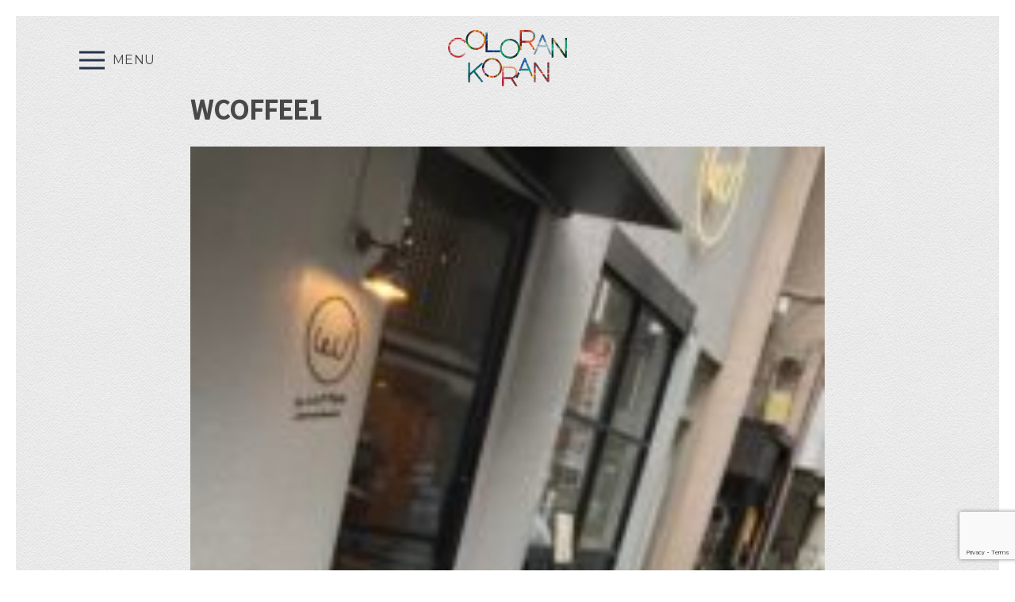

--- FILE ---
content_type: text/html; charset=UTF-8
request_url: https://colorankoran.com/products/symbol-art-wcoffee/wcoffee1/
body_size: 8852
content:
<!doctype html>
<html dir="ltr" lang="ja"
	prefix="og: https://ogp.me/ns#" >
<head>
	<meta charset="UTF-8">
	<meta name="viewport" content="width=device-width, initial-scale=1">
	<link rel="profile" href="https://gmpg.org/xfn/11">
    <link rel="shortcut icon" href="https://colorankoran.com/wp-content/themes/colorankoran/img/common/favicon.ico">

    <!-- Webfont  -->
    <link rel="stylesheet" href="https://use.fontawesome.com/releases/v5.8.2/css/all.css" integrity="sha384-oS3vJWv+0UjzBfQzYUhtDYW+Pj2yciDJxpsK1OYPAYjqT085Qq/1cq5FLXAZQ7Ay" crossorigin="anonymous">
    <title>WCOFFEE1 - COLORAN KORAN</title>

		<!-- All in One SEO 4.2.6.1 - aioseo.com -->
		<meta name="robots" content="max-image-preview:large" />
		<link rel="canonical" href="https://colorankoran.com/products/symbol-art-wcoffee/wcoffee1/" />
		<meta name="generator" content="All in One SEO (AIOSEO) 4.2.6.1 " />
		<meta property="og:locale" content="ja_JP" />
		<meta property="og:site_name" content="COLORAN KORAN -" />
		<meta property="og:type" content="article" />
		<meta property="og:title" content="WCOFFEE1 - COLORAN KORAN" />
		<meta property="og:url" content="https://colorankoran.com/products/symbol-art-wcoffee/wcoffee1/" />
		<meta property="og:image" content="https://colorankoran.com/wp-content/uploads/2021/08/OGP.jpg" />
		<meta property="og:image:secure_url" content="https://colorankoran.com/wp-content/uploads/2021/08/OGP.jpg" />
		<meta property="og:image:width" content="1200" />
		<meta property="og:image:height" content="630" />
		<meta property="article:published_time" content="2022-10-24T02:11:38+00:00" />
		<meta property="article:modified_time" content="2022-10-24T02:11:38+00:00" />
		<meta name="twitter:card" content="summary" />
		<meta name="twitter:title" content="WCOFFEE1 - COLORAN KORAN" />
		<meta name="twitter:image" content="https://colorankoran.com/wp-content/uploads/2021/08/OGP.jpg" />
		<script type="application/ld+json" class="aioseo-schema">
			{"@context":"https:\/\/schema.org","@graph":[{"@type":"BreadcrumbList","@id":"https:\/\/colorankoran.com\/products\/symbol-art-wcoffee\/wcoffee1\/#breadcrumblist","itemListElement":[{"@type":"ListItem","@id":"https:\/\/colorankoran.com\/#listItem","position":1,"item":{"@type":"WebPage","@id":"https:\/\/colorankoran.com\/","name":"\u30db\u30fc\u30e0","description":"COLORAN KORAN\u306f\u3001\u5168\u3066\u306e\u5b58\u5728\u304c\u500b\u6027\u3092\u5927\u5207\u306b\u3057\u3001\u57a3\u6839\u3092\u98db\u3073\u8d8a\u3048\u3066\u5171\u306b\u8272\u9bae\u3084\u304b\u306a\u672a\u6765\u3092\u5275\u308b\u3053\u3068\u3092\u76ee\u7684\u306b\u3001\u500b\u4eba\u5411\u3051\u30aa\u30ea\u30b8\u30ca\u30eb\u30a2\u30fc\u30c8\u5236\u4f5c\u3001\u62bd\u8c61\u753b\u30c7\u30b6\u30a4\u30f3\u5236\u4f5c\u3001\u30ef\u30fc\u30af\u30b7\u30e7\u30c3\u30d7\u306a\u3069\u306e\u6d3b\u52d5\u3092\u3057\u3066\u3044\u308b\u3002","url":"https:\/\/colorankoran.com\/"},"nextItem":"https:\/\/colorankoran.com\/products\/symbol-art-wcoffee\/wcoffee1\/#listItem"},{"@type":"ListItem","@id":"https:\/\/colorankoran.com\/products\/symbol-art-wcoffee\/wcoffee1\/#listItem","position":2,"item":{"@type":"WebPage","@id":"https:\/\/colorankoran.com\/products\/symbol-art-wcoffee\/wcoffee1\/","name":"WCOFFEE1","url":"https:\/\/colorankoran.com\/products\/symbol-art-wcoffee\/wcoffee1\/"},"previousItem":"https:\/\/colorankoran.com\/#listItem"}]},{"@type":"ItemPage","@id":"https:\/\/colorankoran.com\/products\/symbol-art-wcoffee\/wcoffee1\/#itempage","url":"https:\/\/colorankoran.com\/products\/symbol-art-wcoffee\/wcoffee1\/","name":"WCOFFEE1 - COLORAN KORAN","inLanguage":"ja","isPartOf":{"@id":"https:\/\/colorankoran.com\/#website"},"breadcrumb":{"@id":"https:\/\/colorankoran.com\/products\/symbol-art-wcoffee\/wcoffee1\/#breadcrumblist"},"author":"https:\/\/colorankoran.com\/author\/admin\/#author","creator":"https:\/\/colorankoran.com\/author\/admin\/#author","datePublished":"2022-10-24T02:11:38+09:00","dateModified":"2022-10-24T02:11:38+09:00"},{"@type":"Person","@id":"https:\/\/colorankoran.com\/#person","name":"Konatsu Ishijima","image":"https:\/\/colorankoran.com\/wp-content\/uploads\/2021\/08\/COLORANKORAN_logo_-color_02.png"},{"@type":"WebSite","@id":"https:\/\/colorankoran.com\/#website","url":"https:\/\/colorankoran.com\/","name":"COLORAN KORAN","inLanguage":"ja","publisher":{"@id":"https:\/\/colorankoran.com\/#person"}}]}
		</script>
		<!-- All in One SEO -->

<link rel='dns-prefetch' href='//cdn.jsdelivr.net' />
<link rel='dns-prefetch' href='//www.googletagmanager.com' />
<link rel='dns-prefetch' href='//www.google.com' />
<link rel="alternate" type="application/rss+xml" title="COLORAN KORAN &raquo; フィード" href="https://colorankoran.com/feed/" />
<link rel="alternate" type="application/rss+xml" title="COLORAN KORAN &raquo; コメントフィード" href="https://colorankoran.com/comments/feed/" />
<link rel="alternate" type="application/rss+xml" title="COLORAN KORAN &raquo; WCOFFEE1 のコメントのフィード" href="https://colorankoran.com/products/symbol-art-wcoffee/wcoffee1/feed/" />
<link rel="alternate" title="oEmbed (JSON)" type="application/json+oembed" href="https://colorankoran.com/wp-json/oembed/1.0/embed?url=https%3A%2F%2Fcolorankoran.com%2Fproducts%2Fsymbol-art-wcoffee%2Fwcoffee1%2F" />
<link rel="alternate" title="oEmbed (XML)" type="text/xml+oembed" href="https://colorankoran.com/wp-json/oembed/1.0/embed?url=https%3A%2F%2Fcolorankoran.com%2Fproducts%2Fsymbol-art-wcoffee%2Fwcoffee1%2F&#038;format=xml" />
<style id='wp-img-auto-sizes-contain-inline-css'>
img:is([sizes=auto i],[sizes^="auto," i]){contain-intrinsic-size:3000px 1500px}
/*# sourceURL=wp-img-auto-sizes-contain-inline-css */
</style>
<link rel='stylesheet' id='sbi_styles-css' href='https://colorankoran.com/wp-content/plugins/instagram-feed/css/sbi-styles.min.css?ver=6.0.8' media='all' />
<style id='wp-emoji-styles-inline-css'>

	img.wp-smiley, img.emoji {
		display: inline !important;
		border: none !important;
		box-shadow: none !important;
		height: 1em !important;
		width: 1em !important;
		margin: 0 0.07em !important;
		vertical-align: -0.1em !important;
		background: none !important;
		padding: 0 !important;
	}
/*# sourceURL=wp-emoji-styles-inline-css */
</style>
<style id='wp-block-library-inline-css'>
:root{--wp-block-synced-color:#7a00df;--wp-block-synced-color--rgb:122,0,223;--wp-bound-block-color:var(--wp-block-synced-color);--wp-editor-canvas-background:#ddd;--wp-admin-theme-color:#007cba;--wp-admin-theme-color--rgb:0,124,186;--wp-admin-theme-color-darker-10:#006ba1;--wp-admin-theme-color-darker-10--rgb:0,107,160.5;--wp-admin-theme-color-darker-20:#005a87;--wp-admin-theme-color-darker-20--rgb:0,90,135;--wp-admin-border-width-focus:2px}@media (min-resolution:192dpi){:root{--wp-admin-border-width-focus:1.5px}}.wp-element-button{cursor:pointer}:root .has-very-light-gray-background-color{background-color:#eee}:root .has-very-dark-gray-background-color{background-color:#313131}:root .has-very-light-gray-color{color:#eee}:root .has-very-dark-gray-color{color:#313131}:root .has-vivid-green-cyan-to-vivid-cyan-blue-gradient-background{background:linear-gradient(135deg,#00d084,#0693e3)}:root .has-purple-crush-gradient-background{background:linear-gradient(135deg,#34e2e4,#4721fb 50%,#ab1dfe)}:root .has-hazy-dawn-gradient-background{background:linear-gradient(135deg,#faaca8,#dad0ec)}:root .has-subdued-olive-gradient-background{background:linear-gradient(135deg,#fafae1,#67a671)}:root .has-atomic-cream-gradient-background{background:linear-gradient(135deg,#fdd79a,#004a59)}:root .has-nightshade-gradient-background{background:linear-gradient(135deg,#330968,#31cdcf)}:root .has-midnight-gradient-background{background:linear-gradient(135deg,#020381,#2874fc)}:root{--wp--preset--font-size--normal:16px;--wp--preset--font-size--huge:42px}.has-regular-font-size{font-size:1em}.has-larger-font-size{font-size:2.625em}.has-normal-font-size{font-size:var(--wp--preset--font-size--normal)}.has-huge-font-size{font-size:var(--wp--preset--font-size--huge)}.has-text-align-center{text-align:center}.has-text-align-left{text-align:left}.has-text-align-right{text-align:right}.has-fit-text{white-space:nowrap!important}#end-resizable-editor-section{display:none}.aligncenter{clear:both}.items-justified-left{justify-content:flex-start}.items-justified-center{justify-content:center}.items-justified-right{justify-content:flex-end}.items-justified-space-between{justify-content:space-between}.screen-reader-text{border:0;clip-path:inset(50%);height:1px;margin:-1px;overflow:hidden;padding:0;position:absolute;width:1px;word-wrap:normal!important}.screen-reader-text:focus{background-color:#ddd;clip-path:none;color:#444;display:block;font-size:1em;height:auto;left:5px;line-height:normal;padding:15px 23px 14px;text-decoration:none;top:5px;width:auto;z-index:100000}html :where(.has-border-color){border-style:solid}html :where([style*=border-top-color]){border-top-style:solid}html :where([style*=border-right-color]){border-right-style:solid}html :where([style*=border-bottom-color]){border-bottom-style:solid}html :where([style*=border-left-color]){border-left-style:solid}html :where([style*=border-width]){border-style:solid}html :where([style*=border-top-width]){border-top-style:solid}html :where([style*=border-right-width]){border-right-style:solid}html :where([style*=border-bottom-width]){border-bottom-style:solid}html :where([style*=border-left-width]){border-left-style:solid}html :where(img[class*=wp-image-]){height:auto;max-width:100%}:where(figure){margin:0 0 1em}html :where(.is-position-sticky){--wp-admin--admin-bar--position-offset:var(--wp-admin--admin-bar--height,0px)}@media screen and (max-width:600px){html :where(.is-position-sticky){--wp-admin--admin-bar--position-offset:0px}}

/*# sourceURL=wp-block-library-inline-css */
</style><style id='global-styles-inline-css'>
:root{--wp--preset--aspect-ratio--square: 1;--wp--preset--aspect-ratio--4-3: 4/3;--wp--preset--aspect-ratio--3-4: 3/4;--wp--preset--aspect-ratio--3-2: 3/2;--wp--preset--aspect-ratio--2-3: 2/3;--wp--preset--aspect-ratio--16-9: 16/9;--wp--preset--aspect-ratio--9-16: 9/16;--wp--preset--color--black: #000000;--wp--preset--color--cyan-bluish-gray: #abb8c3;--wp--preset--color--white: #ffffff;--wp--preset--color--pale-pink: #f78da7;--wp--preset--color--vivid-red: #cf2e2e;--wp--preset--color--luminous-vivid-orange: #ff6900;--wp--preset--color--luminous-vivid-amber: #fcb900;--wp--preset--color--light-green-cyan: #7bdcb5;--wp--preset--color--vivid-green-cyan: #00d084;--wp--preset--color--pale-cyan-blue: #8ed1fc;--wp--preset--color--vivid-cyan-blue: #0693e3;--wp--preset--color--vivid-purple: #9b51e0;--wp--preset--gradient--vivid-cyan-blue-to-vivid-purple: linear-gradient(135deg,rgb(6,147,227) 0%,rgb(155,81,224) 100%);--wp--preset--gradient--light-green-cyan-to-vivid-green-cyan: linear-gradient(135deg,rgb(122,220,180) 0%,rgb(0,208,130) 100%);--wp--preset--gradient--luminous-vivid-amber-to-luminous-vivid-orange: linear-gradient(135deg,rgb(252,185,0) 0%,rgb(255,105,0) 100%);--wp--preset--gradient--luminous-vivid-orange-to-vivid-red: linear-gradient(135deg,rgb(255,105,0) 0%,rgb(207,46,46) 100%);--wp--preset--gradient--very-light-gray-to-cyan-bluish-gray: linear-gradient(135deg,rgb(238,238,238) 0%,rgb(169,184,195) 100%);--wp--preset--gradient--cool-to-warm-spectrum: linear-gradient(135deg,rgb(74,234,220) 0%,rgb(151,120,209) 20%,rgb(207,42,186) 40%,rgb(238,44,130) 60%,rgb(251,105,98) 80%,rgb(254,248,76) 100%);--wp--preset--gradient--blush-light-purple: linear-gradient(135deg,rgb(255,206,236) 0%,rgb(152,150,240) 100%);--wp--preset--gradient--blush-bordeaux: linear-gradient(135deg,rgb(254,205,165) 0%,rgb(254,45,45) 50%,rgb(107,0,62) 100%);--wp--preset--gradient--luminous-dusk: linear-gradient(135deg,rgb(255,203,112) 0%,rgb(199,81,192) 50%,rgb(65,88,208) 100%);--wp--preset--gradient--pale-ocean: linear-gradient(135deg,rgb(255,245,203) 0%,rgb(182,227,212) 50%,rgb(51,167,181) 100%);--wp--preset--gradient--electric-grass: linear-gradient(135deg,rgb(202,248,128) 0%,rgb(113,206,126) 100%);--wp--preset--gradient--midnight: linear-gradient(135deg,rgb(2,3,129) 0%,rgb(40,116,252) 100%);--wp--preset--font-size--small: 13px;--wp--preset--font-size--medium: 20px;--wp--preset--font-size--large: 36px;--wp--preset--font-size--x-large: 42px;--wp--preset--spacing--20: 0.44rem;--wp--preset--spacing--30: 0.67rem;--wp--preset--spacing--40: 1rem;--wp--preset--spacing--50: 1.5rem;--wp--preset--spacing--60: 2.25rem;--wp--preset--spacing--70: 3.38rem;--wp--preset--spacing--80: 5.06rem;--wp--preset--shadow--natural: 6px 6px 9px rgba(0, 0, 0, 0.2);--wp--preset--shadow--deep: 12px 12px 50px rgba(0, 0, 0, 0.4);--wp--preset--shadow--sharp: 6px 6px 0px rgba(0, 0, 0, 0.2);--wp--preset--shadow--outlined: 6px 6px 0px -3px rgb(255, 255, 255), 6px 6px rgb(0, 0, 0);--wp--preset--shadow--crisp: 6px 6px 0px rgb(0, 0, 0);}:where(.is-layout-flex){gap: 0.5em;}:where(.is-layout-grid){gap: 0.5em;}body .is-layout-flex{display: flex;}.is-layout-flex{flex-wrap: wrap;align-items: center;}.is-layout-flex > :is(*, div){margin: 0;}body .is-layout-grid{display: grid;}.is-layout-grid > :is(*, div){margin: 0;}:where(.wp-block-columns.is-layout-flex){gap: 2em;}:where(.wp-block-columns.is-layout-grid){gap: 2em;}:where(.wp-block-post-template.is-layout-flex){gap: 1.25em;}:where(.wp-block-post-template.is-layout-grid){gap: 1.25em;}.has-black-color{color: var(--wp--preset--color--black) !important;}.has-cyan-bluish-gray-color{color: var(--wp--preset--color--cyan-bluish-gray) !important;}.has-white-color{color: var(--wp--preset--color--white) !important;}.has-pale-pink-color{color: var(--wp--preset--color--pale-pink) !important;}.has-vivid-red-color{color: var(--wp--preset--color--vivid-red) !important;}.has-luminous-vivid-orange-color{color: var(--wp--preset--color--luminous-vivid-orange) !important;}.has-luminous-vivid-amber-color{color: var(--wp--preset--color--luminous-vivid-amber) !important;}.has-light-green-cyan-color{color: var(--wp--preset--color--light-green-cyan) !important;}.has-vivid-green-cyan-color{color: var(--wp--preset--color--vivid-green-cyan) !important;}.has-pale-cyan-blue-color{color: var(--wp--preset--color--pale-cyan-blue) !important;}.has-vivid-cyan-blue-color{color: var(--wp--preset--color--vivid-cyan-blue) !important;}.has-vivid-purple-color{color: var(--wp--preset--color--vivid-purple) !important;}.has-black-background-color{background-color: var(--wp--preset--color--black) !important;}.has-cyan-bluish-gray-background-color{background-color: var(--wp--preset--color--cyan-bluish-gray) !important;}.has-white-background-color{background-color: var(--wp--preset--color--white) !important;}.has-pale-pink-background-color{background-color: var(--wp--preset--color--pale-pink) !important;}.has-vivid-red-background-color{background-color: var(--wp--preset--color--vivid-red) !important;}.has-luminous-vivid-orange-background-color{background-color: var(--wp--preset--color--luminous-vivid-orange) !important;}.has-luminous-vivid-amber-background-color{background-color: var(--wp--preset--color--luminous-vivid-amber) !important;}.has-light-green-cyan-background-color{background-color: var(--wp--preset--color--light-green-cyan) !important;}.has-vivid-green-cyan-background-color{background-color: var(--wp--preset--color--vivid-green-cyan) !important;}.has-pale-cyan-blue-background-color{background-color: var(--wp--preset--color--pale-cyan-blue) !important;}.has-vivid-cyan-blue-background-color{background-color: var(--wp--preset--color--vivid-cyan-blue) !important;}.has-vivid-purple-background-color{background-color: var(--wp--preset--color--vivid-purple) !important;}.has-black-border-color{border-color: var(--wp--preset--color--black) !important;}.has-cyan-bluish-gray-border-color{border-color: var(--wp--preset--color--cyan-bluish-gray) !important;}.has-white-border-color{border-color: var(--wp--preset--color--white) !important;}.has-pale-pink-border-color{border-color: var(--wp--preset--color--pale-pink) !important;}.has-vivid-red-border-color{border-color: var(--wp--preset--color--vivid-red) !important;}.has-luminous-vivid-orange-border-color{border-color: var(--wp--preset--color--luminous-vivid-orange) !important;}.has-luminous-vivid-amber-border-color{border-color: var(--wp--preset--color--luminous-vivid-amber) !important;}.has-light-green-cyan-border-color{border-color: var(--wp--preset--color--light-green-cyan) !important;}.has-vivid-green-cyan-border-color{border-color: var(--wp--preset--color--vivid-green-cyan) !important;}.has-pale-cyan-blue-border-color{border-color: var(--wp--preset--color--pale-cyan-blue) !important;}.has-vivid-cyan-blue-border-color{border-color: var(--wp--preset--color--vivid-cyan-blue) !important;}.has-vivid-purple-border-color{border-color: var(--wp--preset--color--vivid-purple) !important;}.has-vivid-cyan-blue-to-vivid-purple-gradient-background{background: var(--wp--preset--gradient--vivid-cyan-blue-to-vivid-purple) !important;}.has-light-green-cyan-to-vivid-green-cyan-gradient-background{background: var(--wp--preset--gradient--light-green-cyan-to-vivid-green-cyan) !important;}.has-luminous-vivid-amber-to-luminous-vivid-orange-gradient-background{background: var(--wp--preset--gradient--luminous-vivid-amber-to-luminous-vivid-orange) !important;}.has-luminous-vivid-orange-to-vivid-red-gradient-background{background: var(--wp--preset--gradient--luminous-vivid-orange-to-vivid-red) !important;}.has-very-light-gray-to-cyan-bluish-gray-gradient-background{background: var(--wp--preset--gradient--very-light-gray-to-cyan-bluish-gray) !important;}.has-cool-to-warm-spectrum-gradient-background{background: var(--wp--preset--gradient--cool-to-warm-spectrum) !important;}.has-blush-light-purple-gradient-background{background: var(--wp--preset--gradient--blush-light-purple) !important;}.has-blush-bordeaux-gradient-background{background: var(--wp--preset--gradient--blush-bordeaux) !important;}.has-luminous-dusk-gradient-background{background: var(--wp--preset--gradient--luminous-dusk) !important;}.has-pale-ocean-gradient-background{background: var(--wp--preset--gradient--pale-ocean) !important;}.has-electric-grass-gradient-background{background: var(--wp--preset--gradient--electric-grass) !important;}.has-midnight-gradient-background{background: var(--wp--preset--gradient--midnight) !important;}.has-small-font-size{font-size: var(--wp--preset--font-size--small) !important;}.has-medium-font-size{font-size: var(--wp--preset--font-size--medium) !important;}.has-large-font-size{font-size: var(--wp--preset--font-size--large) !important;}.has-x-large-font-size{font-size: var(--wp--preset--font-size--x-large) !important;}
/*# sourceURL=global-styles-inline-css */
</style>

<style id='classic-theme-styles-inline-css'>
/*! This file is auto-generated */
.wp-block-button__link{color:#fff;background-color:#32373c;border-radius:9999px;box-shadow:none;text-decoration:none;padding:calc(.667em + 2px) calc(1.333em + 2px);font-size:1.125em}.wp-block-file__button{background:#32373c;color:#fff;text-decoration:none}
/*# sourceURL=/wp-includes/css/classic-themes.min.css */
</style>
<link rel='stylesheet' id='contact-form-7-css' href='https://colorankoran.com/wp-content/plugins/contact-form-7/includes/css/styles.css?ver=5.6.3' media='all' />
<link rel='stylesheet' id='slick-theme-css' href='https://colorankoran.com/wp-content/themes/colorankoran/js/slick/slick-theme.css?ver=6.9' media='all' />
<link rel='stylesheet' id='slick-style-css' href='https://colorankoran.com/wp-content/themes/colorankoran/js/slick/slick.css?ver=6.9' media='all' />
<link rel='stylesheet' id='modaal-style-css' href='https://colorankoran.com/wp-content/themes/colorankoran/js/modaal/modaal.min.css?ver=6.9' media='all' />
<link rel='stylesheet' id='colorankoran-style-css' href='https://colorankoran.com/wp-content/themes/colorankoran/style.css?ver=1.0.0' media='all' />
<link rel='stylesheet' id='animate-css-css' href='https://colorankoran.com/wp-content/themes/colorankoran/css/animate/animate.min.css?ver=6.9' media='all' />
<script src="https://colorankoran.com/wp-includes/js/jquery/jquery.min.js?ver=3.7.1" id="jquery-core-js"></script>
<script src="https://colorankoran.com/wp-includes/js/jquery/jquery-migrate.min.js?ver=3.4.1" id="jquery-migrate-js"></script>

<!-- Google アナリティクス スニペット (Site Kit が追加) -->
<script src="https://www.googletagmanager.com/gtag/js?id=UA-205488833-1" id="google_gtagjs-js" async></script>
<script id="google_gtagjs-js-after">
window.dataLayer = window.dataLayer || [];function gtag(){dataLayer.push(arguments);}
gtag('set', 'linker', {"domains":["colorankoran.com"]} );
gtag("js", new Date());
gtag("set", "developer_id.dZTNiMT", true);
gtag("config", "UA-205488833-1", {"anonymize_ip":true});
gtag("config", "G-KFTK9K6P3V");
//# sourceURL=google_gtagjs-js-after
</script>

<!-- (ここまで) Google アナリティクス スニペット (Site Kit が追加) -->
<link rel="https://api.w.org/" href="https://colorankoran.com/wp-json/" /><link rel="alternate" title="JSON" type="application/json" href="https://colorankoran.com/wp-json/wp/v2/media/516" /><link rel="EditURI" type="application/rsd+xml" title="RSD" href="https://colorankoran.com/xmlrpc.php?rsd" />
<meta name="generator" content="WordPress 6.9" />
<link rel='shortlink' href='https://colorankoran.com/?p=516' />
<meta name="generator" content="Site Kit by Google 1.85.0" /><style>.recentcomments a{display:inline !important;padding:0 !important;margin:0 !important;}</style>		<style id="wp-custom-css">
			body.home .site-top .top-nav__block-2 .nav-title, body.home .site-top .top-nav__block-2 .nav-text {
    color: white;
}		</style>
		</head>

<body class="attachment wp-singular attachment-template-default single single-attachment postid-516 attachmentid-516 attachment-jpeg wp-theme-colorankoran">
<div id="page" class="site" >
    <div id="overlay">
        <div class="nav-container">
            <ul class="global-nav">
                <li><a class='global-nav-item c-underline c-font-en' href="https://colorankoran.com/about/">About</a></li><li><a class='global-nav-item c-underline c-font-en' href="https://colorankoran.com/session/">true colors art</a></li><li><a class='global-nav-item c-underline c-font-en' href="https://colorankoran.com/collaboration/">Collaboration</a></li><li><a class='global-nav-item c-underline c-font-en' href="https://colorankoran.com/workshop/">Workshop</a></li><li><a class='global-nav-item c-underline c-font-en' href="https://colorankoran.stores.jp/">Shop</a></li><li><a class='global-nav-item c-underline c-font-en' href="https://colorankoran.com/#Gallery">Gallery</a></li><li><a class='global-nav-item c-underline c-font-en' href="https://colorankoran.com/news/">News</a></li><li><a class='global-nav-item c-underline c-font-en' href="https://colorankoran.com/contact/">Contact</a></li>            </ul>
            <ul class="social-nav">
                <li><a target="_blank" href="https://www.instagram.com/conatwo.i/" class="c-underline">Insta</a></li>
                <li><a target="_blank" href="https://www.facebook.com/konatsu.ishijima" class="c-underline">Facebook</a></li>
                <li><a target="_blank" href="https://note.com/conatwo/" class="c-underline">note</a></li>
            </ul>
        </div>
    </div>
    <header id="masthead" class="l-header site-header">
        <div class="l-header__inner">
            <div class="header-left js-menu-btn"><div class="c-menu"><div class="c-menu__line"></div></div><span class="menu-text">MENU</span></div>
            <a href="https://colorankoran.com/" class="header-logo "><img src="https://colorankoran.com/wp-content/themes/colorankoran/img/common/logo.png" alt="colorankoran"></a>
            <!-- <a target="_blank" class="float-btn c-btn c-btn--arrow c-btn--red c-btn--text-lg" href="https://colorankoran.stores.jp/items/60efdc63053624633ec456ab">Session申込</a> -->
        </div>
	</header><!-- #masthead -->

	<main id="primary" class="site-main">

        
<article id="post-516" class="post-516 attachment type-attachment status-inherit hentry">
	<header class="entry-header">
		<h1 class="entry-title">WCOFFEE1</h1>	</header><!-- .entry-header -->

    
	
	<div class="entry-content colorankoran-post">
		<p class="attachment"><a href='https://colorankoran.com/wp-content/uploads/2022/10/WCOFFEE1-scaled.jpg'><img fetchpriority="high" decoding="async" width="169" height="300" src="https://colorankoran.com/wp-content/uploads/2022/10/WCOFFEE1-169x300.jpg" class="attachment-medium size-medium" alt="" srcset="https://colorankoran.com/wp-content/uploads/2022/10/WCOFFEE1-169x300.jpg 169w, https://colorankoran.com/wp-content/uploads/2022/10/WCOFFEE1-576x1024.jpg 576w, https://colorankoran.com/wp-content/uploads/2022/10/WCOFFEE1-768x1366.jpg 768w, https://colorankoran.com/wp-content/uploads/2022/10/WCOFFEE1-864x1536.jpg 864w, https://colorankoran.com/wp-content/uploads/2022/10/WCOFFEE1-1152x2048.jpg 1152w, https://colorankoran.com/wp-content/uploads/2022/10/WCOFFEE1-scaled.jpg 1440w" sizes="(max-width: 169px) 100vw, 169px" /></a></p>
	</div><!-- .entry-content -->

	<footer class="entry-footer">
	</footer><!-- .entry-footer -->
</article><!-- #post-516 -->

	</main><!-- #main -->


	<footer id="colophon" class="site-footer l-footer">
        <div class="footer-main">
            <div class="footer-logo">
                <a href="https://colorankoran.com/"><img src="https://colorankoran.com/wp-content/themes/colorankoran/img/common/logo.png" alt="colorankoran"></a>
            </div>
            <ul class="footer__nav">
                <li><a class='c-underline c-font-en' href="https://colorankoran.com/about/">About</a></li><li><a class='c-underline c-font-en' href="https://colorankoran.com/session/">true colors art</a></li><li><a class='c-underline c-font-en' href="https://colorankoran.com/collaboration/">Collaboration</a></li><li><a class='c-underline c-font-en' href="https://colorankoran.com/workshop/">Workshop</a></li><li><a class='c-underline c-font-en' href="https://colorankoran.stores.jp/">Shop</a></li><li><a class='c-underline c-font-en' href="https://colorankoran.com/#Gallery">Gallery</a></li><li><a class='c-underline c-font-en' href="https://colorankoran.com/news/">News</a></li><li><a class='c-underline c-font-en' href="https://colorankoran.com/contact/">Contact</a></li>            </ul>
            <div class="footer__right">
                <a target="_blank" href="https://colorankoran.jp/" class="c-btn c-btn--arrow">COLORAN.JP</a>
                <ul>
                    <li><a target="_blank" class="c-underline c-font-en" href="https://www.instagram.com/conatwo.i/">Insta</a></li>
                    <li><a target="_blank" class="c-underline c-font-en" href="https://www.facebook.com/konatsu.ishijima">Facebook</a></li>
                    <li><a target="_blank" class="c-underline c-font-en" href="https://note.com/conatwo/">note</a></li>
                </ul>
            </div>
        </div>
		<div class="site-info">
            <small>All Right Reserved @ COLORAN CORAN</small>
		</div><!-- .site-info -->
	</footer><!-- #colophon -->
</div><!-- #page -->

<script type="speculationrules">
{"prefetch":[{"source":"document","where":{"and":[{"href_matches":"/*"},{"not":{"href_matches":["/wp-*.php","/wp-admin/*","/wp-content/uploads/*","/wp-content/*","/wp-content/plugins/*","/wp-content/themes/colorankoran/*","/*\\?(.+)"]}},{"not":{"selector_matches":"a[rel~=\"nofollow\"]"}},{"not":{"selector_matches":".no-prefetch, .no-prefetch a"}}]},"eagerness":"conservative"}]}
</script>
<!-- Instagram Feed JS -->
<script type="text/javascript">
var sbiajaxurl = "https://colorankoran.com/wp-admin/admin-ajax.php";
</script>
<script src="https://colorankoran.com/wp-content/plugins/contact-form-7/includes/swv/js/index.js?ver=5.6.3" id="swv-js"></script>
<script id="contact-form-7-js-extra">
var wpcf7 = {"api":{"root":"https://colorankoran.com/wp-json/","namespace":"contact-form-7/v1"}};
//# sourceURL=contact-form-7-js-extra
</script>
<script src="https://colorankoran.com/wp-content/plugins/contact-form-7/includes/js/index.js?ver=5.6.3" id="contact-form-7-js"></script>
<script src="https://cdn.jsdelivr.net/npm/js-cookie@2/src/js.cookie.min.js?ver=1.0.0" id="js-cookie-js"></script>
<script src="https://colorankoran.com/wp-content/themes/colorankoran/js/navigation.js?ver=1.0.0" id="colorankoran-navigation-js"></script>
<script src="https://colorankoran.com/wp-content/themes/colorankoran/js/modaal/modaal.min.js?ver=6.9" id="modaal-js"></script>
<script src="https://colorankoran.com/wp-content/themes/colorankoran/js/slick/slick.min.js?ver=6.9" id="slick-js"></script>
<script src="https://colorankoran.com/wp-content/themes/colorankoran/js/wow/wow.min.js?ver=6.9" id="wow-js"></script>
<script src="https://colorankoran.com/wp-content/themes/colorankoran/js/main.js?ver=1.0.0" id="main-js-js"></script>
<script src="https://colorankoran.com/wp-includes/js/comment-reply.min.js?ver=6.9" id="comment-reply-js" async data-wp-strategy="async" fetchpriority="low"></script>
<script src="https://www.google.com/recaptcha/api.js?render=6LeKMYwiAAAAAPs530o4yivObk36TxkzB_K-5Upp&amp;ver=3.0" id="google-recaptcha-js"></script>
<script src="https://colorankoran.com/wp-includes/js/dist/vendor/wp-polyfill.min.js?ver=3.15.0" id="wp-polyfill-js"></script>
<script id="wpcf7-recaptcha-js-extra">
var wpcf7_recaptcha = {"sitekey":"6LeKMYwiAAAAAPs530o4yivObk36TxkzB_K-5Upp","actions":{"homepage":"homepage","contactform":"contactform"}};
//# sourceURL=wpcf7-recaptcha-js-extra
</script>
<script src="https://colorankoran.com/wp-content/plugins/contact-form-7/modules/recaptcha/index.js?ver=5.6.3" id="wpcf7-recaptcha-js"></script>
<script id="wp-emoji-settings" type="application/json">
{"baseUrl":"https://s.w.org/images/core/emoji/17.0.2/72x72/","ext":".png","svgUrl":"https://s.w.org/images/core/emoji/17.0.2/svg/","svgExt":".svg","source":{"concatemoji":"https://colorankoran.com/wp-includes/js/wp-emoji-release.min.js?ver=6.9"}}
</script>
<script type="module">
/*! This file is auto-generated */
const a=JSON.parse(document.getElementById("wp-emoji-settings").textContent),o=(window._wpemojiSettings=a,"wpEmojiSettingsSupports"),s=["flag","emoji"];function i(e){try{var t={supportTests:e,timestamp:(new Date).valueOf()};sessionStorage.setItem(o,JSON.stringify(t))}catch(e){}}function c(e,t,n){e.clearRect(0,0,e.canvas.width,e.canvas.height),e.fillText(t,0,0);t=new Uint32Array(e.getImageData(0,0,e.canvas.width,e.canvas.height).data);e.clearRect(0,0,e.canvas.width,e.canvas.height),e.fillText(n,0,0);const a=new Uint32Array(e.getImageData(0,0,e.canvas.width,e.canvas.height).data);return t.every((e,t)=>e===a[t])}function p(e,t){e.clearRect(0,0,e.canvas.width,e.canvas.height),e.fillText(t,0,0);var n=e.getImageData(16,16,1,1);for(let e=0;e<n.data.length;e++)if(0!==n.data[e])return!1;return!0}function u(e,t,n,a){switch(t){case"flag":return n(e,"\ud83c\udff3\ufe0f\u200d\u26a7\ufe0f","\ud83c\udff3\ufe0f\u200b\u26a7\ufe0f")?!1:!n(e,"\ud83c\udde8\ud83c\uddf6","\ud83c\udde8\u200b\ud83c\uddf6")&&!n(e,"\ud83c\udff4\udb40\udc67\udb40\udc62\udb40\udc65\udb40\udc6e\udb40\udc67\udb40\udc7f","\ud83c\udff4\u200b\udb40\udc67\u200b\udb40\udc62\u200b\udb40\udc65\u200b\udb40\udc6e\u200b\udb40\udc67\u200b\udb40\udc7f");case"emoji":return!a(e,"\ud83e\u1fac8")}return!1}function f(e,t,n,a){let r;const o=(r="undefined"!=typeof WorkerGlobalScope&&self instanceof WorkerGlobalScope?new OffscreenCanvas(300,150):document.createElement("canvas")).getContext("2d",{willReadFrequently:!0}),s=(o.textBaseline="top",o.font="600 32px Arial",{});return e.forEach(e=>{s[e]=t(o,e,n,a)}),s}function r(e){var t=document.createElement("script");t.src=e,t.defer=!0,document.head.appendChild(t)}a.supports={everything:!0,everythingExceptFlag:!0},new Promise(t=>{let n=function(){try{var e=JSON.parse(sessionStorage.getItem(o));if("object"==typeof e&&"number"==typeof e.timestamp&&(new Date).valueOf()<e.timestamp+604800&&"object"==typeof e.supportTests)return e.supportTests}catch(e){}return null}();if(!n){if("undefined"!=typeof Worker&&"undefined"!=typeof OffscreenCanvas&&"undefined"!=typeof URL&&URL.createObjectURL&&"undefined"!=typeof Blob)try{var e="postMessage("+f.toString()+"("+[JSON.stringify(s),u.toString(),c.toString(),p.toString()].join(",")+"));",a=new Blob([e],{type:"text/javascript"});const r=new Worker(URL.createObjectURL(a),{name:"wpTestEmojiSupports"});return void(r.onmessage=e=>{i(n=e.data),r.terminate(),t(n)})}catch(e){}i(n=f(s,u,c,p))}t(n)}).then(e=>{for(const n in e)a.supports[n]=e[n],a.supports.everything=a.supports.everything&&a.supports[n],"flag"!==n&&(a.supports.everythingExceptFlag=a.supports.everythingExceptFlag&&a.supports[n]);var t;a.supports.everythingExceptFlag=a.supports.everythingExceptFlag&&!a.supports.flag,a.supports.everything||((t=a.source||{}).concatemoji?r(t.concatemoji):t.wpemoji&&t.twemoji&&(r(t.twemoji),r(t.wpemoji)))});
//# sourceURL=https://colorankoran.com/wp-includes/js/wp-emoji-loader.min.js
</script>

</body>
</html>


--- FILE ---
content_type: text/html; charset=utf-8
request_url: https://www.google.com/recaptcha/api2/anchor?ar=1&k=6LeKMYwiAAAAAPs530o4yivObk36TxkzB_K-5Upp&co=aHR0cHM6Ly9jb2xvcmFua29yYW4uY29tOjQ0Mw..&hl=en&v=PoyoqOPhxBO7pBk68S4YbpHZ&size=invisible&anchor-ms=20000&execute-ms=30000&cb=e71xow93cmtp
body_size: 48681
content:
<!DOCTYPE HTML><html dir="ltr" lang="en"><head><meta http-equiv="Content-Type" content="text/html; charset=UTF-8">
<meta http-equiv="X-UA-Compatible" content="IE=edge">
<title>reCAPTCHA</title>
<style type="text/css">
/* cyrillic-ext */
@font-face {
  font-family: 'Roboto';
  font-style: normal;
  font-weight: 400;
  font-stretch: 100%;
  src: url(//fonts.gstatic.com/s/roboto/v48/KFO7CnqEu92Fr1ME7kSn66aGLdTylUAMa3GUBHMdazTgWw.woff2) format('woff2');
  unicode-range: U+0460-052F, U+1C80-1C8A, U+20B4, U+2DE0-2DFF, U+A640-A69F, U+FE2E-FE2F;
}
/* cyrillic */
@font-face {
  font-family: 'Roboto';
  font-style: normal;
  font-weight: 400;
  font-stretch: 100%;
  src: url(//fonts.gstatic.com/s/roboto/v48/KFO7CnqEu92Fr1ME7kSn66aGLdTylUAMa3iUBHMdazTgWw.woff2) format('woff2');
  unicode-range: U+0301, U+0400-045F, U+0490-0491, U+04B0-04B1, U+2116;
}
/* greek-ext */
@font-face {
  font-family: 'Roboto';
  font-style: normal;
  font-weight: 400;
  font-stretch: 100%;
  src: url(//fonts.gstatic.com/s/roboto/v48/KFO7CnqEu92Fr1ME7kSn66aGLdTylUAMa3CUBHMdazTgWw.woff2) format('woff2');
  unicode-range: U+1F00-1FFF;
}
/* greek */
@font-face {
  font-family: 'Roboto';
  font-style: normal;
  font-weight: 400;
  font-stretch: 100%;
  src: url(//fonts.gstatic.com/s/roboto/v48/KFO7CnqEu92Fr1ME7kSn66aGLdTylUAMa3-UBHMdazTgWw.woff2) format('woff2');
  unicode-range: U+0370-0377, U+037A-037F, U+0384-038A, U+038C, U+038E-03A1, U+03A3-03FF;
}
/* math */
@font-face {
  font-family: 'Roboto';
  font-style: normal;
  font-weight: 400;
  font-stretch: 100%;
  src: url(//fonts.gstatic.com/s/roboto/v48/KFO7CnqEu92Fr1ME7kSn66aGLdTylUAMawCUBHMdazTgWw.woff2) format('woff2');
  unicode-range: U+0302-0303, U+0305, U+0307-0308, U+0310, U+0312, U+0315, U+031A, U+0326-0327, U+032C, U+032F-0330, U+0332-0333, U+0338, U+033A, U+0346, U+034D, U+0391-03A1, U+03A3-03A9, U+03B1-03C9, U+03D1, U+03D5-03D6, U+03F0-03F1, U+03F4-03F5, U+2016-2017, U+2034-2038, U+203C, U+2040, U+2043, U+2047, U+2050, U+2057, U+205F, U+2070-2071, U+2074-208E, U+2090-209C, U+20D0-20DC, U+20E1, U+20E5-20EF, U+2100-2112, U+2114-2115, U+2117-2121, U+2123-214F, U+2190, U+2192, U+2194-21AE, U+21B0-21E5, U+21F1-21F2, U+21F4-2211, U+2213-2214, U+2216-22FF, U+2308-230B, U+2310, U+2319, U+231C-2321, U+2336-237A, U+237C, U+2395, U+239B-23B7, U+23D0, U+23DC-23E1, U+2474-2475, U+25AF, U+25B3, U+25B7, U+25BD, U+25C1, U+25CA, U+25CC, U+25FB, U+266D-266F, U+27C0-27FF, U+2900-2AFF, U+2B0E-2B11, U+2B30-2B4C, U+2BFE, U+3030, U+FF5B, U+FF5D, U+1D400-1D7FF, U+1EE00-1EEFF;
}
/* symbols */
@font-face {
  font-family: 'Roboto';
  font-style: normal;
  font-weight: 400;
  font-stretch: 100%;
  src: url(//fonts.gstatic.com/s/roboto/v48/KFO7CnqEu92Fr1ME7kSn66aGLdTylUAMaxKUBHMdazTgWw.woff2) format('woff2');
  unicode-range: U+0001-000C, U+000E-001F, U+007F-009F, U+20DD-20E0, U+20E2-20E4, U+2150-218F, U+2190, U+2192, U+2194-2199, U+21AF, U+21E6-21F0, U+21F3, U+2218-2219, U+2299, U+22C4-22C6, U+2300-243F, U+2440-244A, U+2460-24FF, U+25A0-27BF, U+2800-28FF, U+2921-2922, U+2981, U+29BF, U+29EB, U+2B00-2BFF, U+4DC0-4DFF, U+FFF9-FFFB, U+10140-1018E, U+10190-1019C, U+101A0, U+101D0-101FD, U+102E0-102FB, U+10E60-10E7E, U+1D2C0-1D2D3, U+1D2E0-1D37F, U+1F000-1F0FF, U+1F100-1F1AD, U+1F1E6-1F1FF, U+1F30D-1F30F, U+1F315, U+1F31C, U+1F31E, U+1F320-1F32C, U+1F336, U+1F378, U+1F37D, U+1F382, U+1F393-1F39F, U+1F3A7-1F3A8, U+1F3AC-1F3AF, U+1F3C2, U+1F3C4-1F3C6, U+1F3CA-1F3CE, U+1F3D4-1F3E0, U+1F3ED, U+1F3F1-1F3F3, U+1F3F5-1F3F7, U+1F408, U+1F415, U+1F41F, U+1F426, U+1F43F, U+1F441-1F442, U+1F444, U+1F446-1F449, U+1F44C-1F44E, U+1F453, U+1F46A, U+1F47D, U+1F4A3, U+1F4B0, U+1F4B3, U+1F4B9, U+1F4BB, U+1F4BF, U+1F4C8-1F4CB, U+1F4D6, U+1F4DA, U+1F4DF, U+1F4E3-1F4E6, U+1F4EA-1F4ED, U+1F4F7, U+1F4F9-1F4FB, U+1F4FD-1F4FE, U+1F503, U+1F507-1F50B, U+1F50D, U+1F512-1F513, U+1F53E-1F54A, U+1F54F-1F5FA, U+1F610, U+1F650-1F67F, U+1F687, U+1F68D, U+1F691, U+1F694, U+1F698, U+1F6AD, U+1F6B2, U+1F6B9-1F6BA, U+1F6BC, U+1F6C6-1F6CF, U+1F6D3-1F6D7, U+1F6E0-1F6EA, U+1F6F0-1F6F3, U+1F6F7-1F6FC, U+1F700-1F7FF, U+1F800-1F80B, U+1F810-1F847, U+1F850-1F859, U+1F860-1F887, U+1F890-1F8AD, U+1F8B0-1F8BB, U+1F8C0-1F8C1, U+1F900-1F90B, U+1F93B, U+1F946, U+1F984, U+1F996, U+1F9E9, U+1FA00-1FA6F, U+1FA70-1FA7C, U+1FA80-1FA89, U+1FA8F-1FAC6, U+1FACE-1FADC, U+1FADF-1FAE9, U+1FAF0-1FAF8, U+1FB00-1FBFF;
}
/* vietnamese */
@font-face {
  font-family: 'Roboto';
  font-style: normal;
  font-weight: 400;
  font-stretch: 100%;
  src: url(//fonts.gstatic.com/s/roboto/v48/KFO7CnqEu92Fr1ME7kSn66aGLdTylUAMa3OUBHMdazTgWw.woff2) format('woff2');
  unicode-range: U+0102-0103, U+0110-0111, U+0128-0129, U+0168-0169, U+01A0-01A1, U+01AF-01B0, U+0300-0301, U+0303-0304, U+0308-0309, U+0323, U+0329, U+1EA0-1EF9, U+20AB;
}
/* latin-ext */
@font-face {
  font-family: 'Roboto';
  font-style: normal;
  font-weight: 400;
  font-stretch: 100%;
  src: url(//fonts.gstatic.com/s/roboto/v48/KFO7CnqEu92Fr1ME7kSn66aGLdTylUAMa3KUBHMdazTgWw.woff2) format('woff2');
  unicode-range: U+0100-02BA, U+02BD-02C5, U+02C7-02CC, U+02CE-02D7, U+02DD-02FF, U+0304, U+0308, U+0329, U+1D00-1DBF, U+1E00-1E9F, U+1EF2-1EFF, U+2020, U+20A0-20AB, U+20AD-20C0, U+2113, U+2C60-2C7F, U+A720-A7FF;
}
/* latin */
@font-face {
  font-family: 'Roboto';
  font-style: normal;
  font-weight: 400;
  font-stretch: 100%;
  src: url(//fonts.gstatic.com/s/roboto/v48/KFO7CnqEu92Fr1ME7kSn66aGLdTylUAMa3yUBHMdazQ.woff2) format('woff2');
  unicode-range: U+0000-00FF, U+0131, U+0152-0153, U+02BB-02BC, U+02C6, U+02DA, U+02DC, U+0304, U+0308, U+0329, U+2000-206F, U+20AC, U+2122, U+2191, U+2193, U+2212, U+2215, U+FEFF, U+FFFD;
}
/* cyrillic-ext */
@font-face {
  font-family: 'Roboto';
  font-style: normal;
  font-weight: 500;
  font-stretch: 100%;
  src: url(//fonts.gstatic.com/s/roboto/v48/KFO7CnqEu92Fr1ME7kSn66aGLdTylUAMa3GUBHMdazTgWw.woff2) format('woff2');
  unicode-range: U+0460-052F, U+1C80-1C8A, U+20B4, U+2DE0-2DFF, U+A640-A69F, U+FE2E-FE2F;
}
/* cyrillic */
@font-face {
  font-family: 'Roboto';
  font-style: normal;
  font-weight: 500;
  font-stretch: 100%;
  src: url(//fonts.gstatic.com/s/roboto/v48/KFO7CnqEu92Fr1ME7kSn66aGLdTylUAMa3iUBHMdazTgWw.woff2) format('woff2');
  unicode-range: U+0301, U+0400-045F, U+0490-0491, U+04B0-04B1, U+2116;
}
/* greek-ext */
@font-face {
  font-family: 'Roboto';
  font-style: normal;
  font-weight: 500;
  font-stretch: 100%;
  src: url(//fonts.gstatic.com/s/roboto/v48/KFO7CnqEu92Fr1ME7kSn66aGLdTylUAMa3CUBHMdazTgWw.woff2) format('woff2');
  unicode-range: U+1F00-1FFF;
}
/* greek */
@font-face {
  font-family: 'Roboto';
  font-style: normal;
  font-weight: 500;
  font-stretch: 100%;
  src: url(//fonts.gstatic.com/s/roboto/v48/KFO7CnqEu92Fr1ME7kSn66aGLdTylUAMa3-UBHMdazTgWw.woff2) format('woff2');
  unicode-range: U+0370-0377, U+037A-037F, U+0384-038A, U+038C, U+038E-03A1, U+03A3-03FF;
}
/* math */
@font-face {
  font-family: 'Roboto';
  font-style: normal;
  font-weight: 500;
  font-stretch: 100%;
  src: url(//fonts.gstatic.com/s/roboto/v48/KFO7CnqEu92Fr1ME7kSn66aGLdTylUAMawCUBHMdazTgWw.woff2) format('woff2');
  unicode-range: U+0302-0303, U+0305, U+0307-0308, U+0310, U+0312, U+0315, U+031A, U+0326-0327, U+032C, U+032F-0330, U+0332-0333, U+0338, U+033A, U+0346, U+034D, U+0391-03A1, U+03A3-03A9, U+03B1-03C9, U+03D1, U+03D5-03D6, U+03F0-03F1, U+03F4-03F5, U+2016-2017, U+2034-2038, U+203C, U+2040, U+2043, U+2047, U+2050, U+2057, U+205F, U+2070-2071, U+2074-208E, U+2090-209C, U+20D0-20DC, U+20E1, U+20E5-20EF, U+2100-2112, U+2114-2115, U+2117-2121, U+2123-214F, U+2190, U+2192, U+2194-21AE, U+21B0-21E5, U+21F1-21F2, U+21F4-2211, U+2213-2214, U+2216-22FF, U+2308-230B, U+2310, U+2319, U+231C-2321, U+2336-237A, U+237C, U+2395, U+239B-23B7, U+23D0, U+23DC-23E1, U+2474-2475, U+25AF, U+25B3, U+25B7, U+25BD, U+25C1, U+25CA, U+25CC, U+25FB, U+266D-266F, U+27C0-27FF, U+2900-2AFF, U+2B0E-2B11, U+2B30-2B4C, U+2BFE, U+3030, U+FF5B, U+FF5D, U+1D400-1D7FF, U+1EE00-1EEFF;
}
/* symbols */
@font-face {
  font-family: 'Roboto';
  font-style: normal;
  font-weight: 500;
  font-stretch: 100%;
  src: url(//fonts.gstatic.com/s/roboto/v48/KFO7CnqEu92Fr1ME7kSn66aGLdTylUAMaxKUBHMdazTgWw.woff2) format('woff2');
  unicode-range: U+0001-000C, U+000E-001F, U+007F-009F, U+20DD-20E0, U+20E2-20E4, U+2150-218F, U+2190, U+2192, U+2194-2199, U+21AF, U+21E6-21F0, U+21F3, U+2218-2219, U+2299, U+22C4-22C6, U+2300-243F, U+2440-244A, U+2460-24FF, U+25A0-27BF, U+2800-28FF, U+2921-2922, U+2981, U+29BF, U+29EB, U+2B00-2BFF, U+4DC0-4DFF, U+FFF9-FFFB, U+10140-1018E, U+10190-1019C, U+101A0, U+101D0-101FD, U+102E0-102FB, U+10E60-10E7E, U+1D2C0-1D2D3, U+1D2E0-1D37F, U+1F000-1F0FF, U+1F100-1F1AD, U+1F1E6-1F1FF, U+1F30D-1F30F, U+1F315, U+1F31C, U+1F31E, U+1F320-1F32C, U+1F336, U+1F378, U+1F37D, U+1F382, U+1F393-1F39F, U+1F3A7-1F3A8, U+1F3AC-1F3AF, U+1F3C2, U+1F3C4-1F3C6, U+1F3CA-1F3CE, U+1F3D4-1F3E0, U+1F3ED, U+1F3F1-1F3F3, U+1F3F5-1F3F7, U+1F408, U+1F415, U+1F41F, U+1F426, U+1F43F, U+1F441-1F442, U+1F444, U+1F446-1F449, U+1F44C-1F44E, U+1F453, U+1F46A, U+1F47D, U+1F4A3, U+1F4B0, U+1F4B3, U+1F4B9, U+1F4BB, U+1F4BF, U+1F4C8-1F4CB, U+1F4D6, U+1F4DA, U+1F4DF, U+1F4E3-1F4E6, U+1F4EA-1F4ED, U+1F4F7, U+1F4F9-1F4FB, U+1F4FD-1F4FE, U+1F503, U+1F507-1F50B, U+1F50D, U+1F512-1F513, U+1F53E-1F54A, U+1F54F-1F5FA, U+1F610, U+1F650-1F67F, U+1F687, U+1F68D, U+1F691, U+1F694, U+1F698, U+1F6AD, U+1F6B2, U+1F6B9-1F6BA, U+1F6BC, U+1F6C6-1F6CF, U+1F6D3-1F6D7, U+1F6E0-1F6EA, U+1F6F0-1F6F3, U+1F6F7-1F6FC, U+1F700-1F7FF, U+1F800-1F80B, U+1F810-1F847, U+1F850-1F859, U+1F860-1F887, U+1F890-1F8AD, U+1F8B0-1F8BB, U+1F8C0-1F8C1, U+1F900-1F90B, U+1F93B, U+1F946, U+1F984, U+1F996, U+1F9E9, U+1FA00-1FA6F, U+1FA70-1FA7C, U+1FA80-1FA89, U+1FA8F-1FAC6, U+1FACE-1FADC, U+1FADF-1FAE9, U+1FAF0-1FAF8, U+1FB00-1FBFF;
}
/* vietnamese */
@font-face {
  font-family: 'Roboto';
  font-style: normal;
  font-weight: 500;
  font-stretch: 100%;
  src: url(//fonts.gstatic.com/s/roboto/v48/KFO7CnqEu92Fr1ME7kSn66aGLdTylUAMa3OUBHMdazTgWw.woff2) format('woff2');
  unicode-range: U+0102-0103, U+0110-0111, U+0128-0129, U+0168-0169, U+01A0-01A1, U+01AF-01B0, U+0300-0301, U+0303-0304, U+0308-0309, U+0323, U+0329, U+1EA0-1EF9, U+20AB;
}
/* latin-ext */
@font-face {
  font-family: 'Roboto';
  font-style: normal;
  font-weight: 500;
  font-stretch: 100%;
  src: url(//fonts.gstatic.com/s/roboto/v48/KFO7CnqEu92Fr1ME7kSn66aGLdTylUAMa3KUBHMdazTgWw.woff2) format('woff2');
  unicode-range: U+0100-02BA, U+02BD-02C5, U+02C7-02CC, U+02CE-02D7, U+02DD-02FF, U+0304, U+0308, U+0329, U+1D00-1DBF, U+1E00-1E9F, U+1EF2-1EFF, U+2020, U+20A0-20AB, U+20AD-20C0, U+2113, U+2C60-2C7F, U+A720-A7FF;
}
/* latin */
@font-face {
  font-family: 'Roboto';
  font-style: normal;
  font-weight: 500;
  font-stretch: 100%;
  src: url(//fonts.gstatic.com/s/roboto/v48/KFO7CnqEu92Fr1ME7kSn66aGLdTylUAMa3yUBHMdazQ.woff2) format('woff2');
  unicode-range: U+0000-00FF, U+0131, U+0152-0153, U+02BB-02BC, U+02C6, U+02DA, U+02DC, U+0304, U+0308, U+0329, U+2000-206F, U+20AC, U+2122, U+2191, U+2193, U+2212, U+2215, U+FEFF, U+FFFD;
}
/* cyrillic-ext */
@font-face {
  font-family: 'Roboto';
  font-style: normal;
  font-weight: 900;
  font-stretch: 100%;
  src: url(//fonts.gstatic.com/s/roboto/v48/KFO7CnqEu92Fr1ME7kSn66aGLdTylUAMa3GUBHMdazTgWw.woff2) format('woff2');
  unicode-range: U+0460-052F, U+1C80-1C8A, U+20B4, U+2DE0-2DFF, U+A640-A69F, U+FE2E-FE2F;
}
/* cyrillic */
@font-face {
  font-family: 'Roboto';
  font-style: normal;
  font-weight: 900;
  font-stretch: 100%;
  src: url(//fonts.gstatic.com/s/roboto/v48/KFO7CnqEu92Fr1ME7kSn66aGLdTylUAMa3iUBHMdazTgWw.woff2) format('woff2');
  unicode-range: U+0301, U+0400-045F, U+0490-0491, U+04B0-04B1, U+2116;
}
/* greek-ext */
@font-face {
  font-family: 'Roboto';
  font-style: normal;
  font-weight: 900;
  font-stretch: 100%;
  src: url(//fonts.gstatic.com/s/roboto/v48/KFO7CnqEu92Fr1ME7kSn66aGLdTylUAMa3CUBHMdazTgWw.woff2) format('woff2');
  unicode-range: U+1F00-1FFF;
}
/* greek */
@font-face {
  font-family: 'Roboto';
  font-style: normal;
  font-weight: 900;
  font-stretch: 100%;
  src: url(//fonts.gstatic.com/s/roboto/v48/KFO7CnqEu92Fr1ME7kSn66aGLdTylUAMa3-UBHMdazTgWw.woff2) format('woff2');
  unicode-range: U+0370-0377, U+037A-037F, U+0384-038A, U+038C, U+038E-03A1, U+03A3-03FF;
}
/* math */
@font-face {
  font-family: 'Roboto';
  font-style: normal;
  font-weight: 900;
  font-stretch: 100%;
  src: url(//fonts.gstatic.com/s/roboto/v48/KFO7CnqEu92Fr1ME7kSn66aGLdTylUAMawCUBHMdazTgWw.woff2) format('woff2');
  unicode-range: U+0302-0303, U+0305, U+0307-0308, U+0310, U+0312, U+0315, U+031A, U+0326-0327, U+032C, U+032F-0330, U+0332-0333, U+0338, U+033A, U+0346, U+034D, U+0391-03A1, U+03A3-03A9, U+03B1-03C9, U+03D1, U+03D5-03D6, U+03F0-03F1, U+03F4-03F5, U+2016-2017, U+2034-2038, U+203C, U+2040, U+2043, U+2047, U+2050, U+2057, U+205F, U+2070-2071, U+2074-208E, U+2090-209C, U+20D0-20DC, U+20E1, U+20E5-20EF, U+2100-2112, U+2114-2115, U+2117-2121, U+2123-214F, U+2190, U+2192, U+2194-21AE, U+21B0-21E5, U+21F1-21F2, U+21F4-2211, U+2213-2214, U+2216-22FF, U+2308-230B, U+2310, U+2319, U+231C-2321, U+2336-237A, U+237C, U+2395, U+239B-23B7, U+23D0, U+23DC-23E1, U+2474-2475, U+25AF, U+25B3, U+25B7, U+25BD, U+25C1, U+25CA, U+25CC, U+25FB, U+266D-266F, U+27C0-27FF, U+2900-2AFF, U+2B0E-2B11, U+2B30-2B4C, U+2BFE, U+3030, U+FF5B, U+FF5D, U+1D400-1D7FF, U+1EE00-1EEFF;
}
/* symbols */
@font-face {
  font-family: 'Roboto';
  font-style: normal;
  font-weight: 900;
  font-stretch: 100%;
  src: url(//fonts.gstatic.com/s/roboto/v48/KFO7CnqEu92Fr1ME7kSn66aGLdTylUAMaxKUBHMdazTgWw.woff2) format('woff2');
  unicode-range: U+0001-000C, U+000E-001F, U+007F-009F, U+20DD-20E0, U+20E2-20E4, U+2150-218F, U+2190, U+2192, U+2194-2199, U+21AF, U+21E6-21F0, U+21F3, U+2218-2219, U+2299, U+22C4-22C6, U+2300-243F, U+2440-244A, U+2460-24FF, U+25A0-27BF, U+2800-28FF, U+2921-2922, U+2981, U+29BF, U+29EB, U+2B00-2BFF, U+4DC0-4DFF, U+FFF9-FFFB, U+10140-1018E, U+10190-1019C, U+101A0, U+101D0-101FD, U+102E0-102FB, U+10E60-10E7E, U+1D2C0-1D2D3, U+1D2E0-1D37F, U+1F000-1F0FF, U+1F100-1F1AD, U+1F1E6-1F1FF, U+1F30D-1F30F, U+1F315, U+1F31C, U+1F31E, U+1F320-1F32C, U+1F336, U+1F378, U+1F37D, U+1F382, U+1F393-1F39F, U+1F3A7-1F3A8, U+1F3AC-1F3AF, U+1F3C2, U+1F3C4-1F3C6, U+1F3CA-1F3CE, U+1F3D4-1F3E0, U+1F3ED, U+1F3F1-1F3F3, U+1F3F5-1F3F7, U+1F408, U+1F415, U+1F41F, U+1F426, U+1F43F, U+1F441-1F442, U+1F444, U+1F446-1F449, U+1F44C-1F44E, U+1F453, U+1F46A, U+1F47D, U+1F4A3, U+1F4B0, U+1F4B3, U+1F4B9, U+1F4BB, U+1F4BF, U+1F4C8-1F4CB, U+1F4D6, U+1F4DA, U+1F4DF, U+1F4E3-1F4E6, U+1F4EA-1F4ED, U+1F4F7, U+1F4F9-1F4FB, U+1F4FD-1F4FE, U+1F503, U+1F507-1F50B, U+1F50D, U+1F512-1F513, U+1F53E-1F54A, U+1F54F-1F5FA, U+1F610, U+1F650-1F67F, U+1F687, U+1F68D, U+1F691, U+1F694, U+1F698, U+1F6AD, U+1F6B2, U+1F6B9-1F6BA, U+1F6BC, U+1F6C6-1F6CF, U+1F6D3-1F6D7, U+1F6E0-1F6EA, U+1F6F0-1F6F3, U+1F6F7-1F6FC, U+1F700-1F7FF, U+1F800-1F80B, U+1F810-1F847, U+1F850-1F859, U+1F860-1F887, U+1F890-1F8AD, U+1F8B0-1F8BB, U+1F8C0-1F8C1, U+1F900-1F90B, U+1F93B, U+1F946, U+1F984, U+1F996, U+1F9E9, U+1FA00-1FA6F, U+1FA70-1FA7C, U+1FA80-1FA89, U+1FA8F-1FAC6, U+1FACE-1FADC, U+1FADF-1FAE9, U+1FAF0-1FAF8, U+1FB00-1FBFF;
}
/* vietnamese */
@font-face {
  font-family: 'Roboto';
  font-style: normal;
  font-weight: 900;
  font-stretch: 100%;
  src: url(//fonts.gstatic.com/s/roboto/v48/KFO7CnqEu92Fr1ME7kSn66aGLdTylUAMa3OUBHMdazTgWw.woff2) format('woff2');
  unicode-range: U+0102-0103, U+0110-0111, U+0128-0129, U+0168-0169, U+01A0-01A1, U+01AF-01B0, U+0300-0301, U+0303-0304, U+0308-0309, U+0323, U+0329, U+1EA0-1EF9, U+20AB;
}
/* latin-ext */
@font-face {
  font-family: 'Roboto';
  font-style: normal;
  font-weight: 900;
  font-stretch: 100%;
  src: url(//fonts.gstatic.com/s/roboto/v48/KFO7CnqEu92Fr1ME7kSn66aGLdTylUAMa3KUBHMdazTgWw.woff2) format('woff2');
  unicode-range: U+0100-02BA, U+02BD-02C5, U+02C7-02CC, U+02CE-02D7, U+02DD-02FF, U+0304, U+0308, U+0329, U+1D00-1DBF, U+1E00-1E9F, U+1EF2-1EFF, U+2020, U+20A0-20AB, U+20AD-20C0, U+2113, U+2C60-2C7F, U+A720-A7FF;
}
/* latin */
@font-face {
  font-family: 'Roboto';
  font-style: normal;
  font-weight: 900;
  font-stretch: 100%;
  src: url(//fonts.gstatic.com/s/roboto/v48/KFO7CnqEu92Fr1ME7kSn66aGLdTylUAMa3yUBHMdazQ.woff2) format('woff2');
  unicode-range: U+0000-00FF, U+0131, U+0152-0153, U+02BB-02BC, U+02C6, U+02DA, U+02DC, U+0304, U+0308, U+0329, U+2000-206F, U+20AC, U+2122, U+2191, U+2193, U+2212, U+2215, U+FEFF, U+FFFD;
}

</style>
<link rel="stylesheet" type="text/css" href="https://www.gstatic.com/recaptcha/releases/PoyoqOPhxBO7pBk68S4YbpHZ/styles__ltr.css">
<script nonce="XVpGgIvZJHwP6xSfNUL8xg" type="text/javascript">window['__recaptcha_api'] = 'https://www.google.com/recaptcha/api2/';</script>
<script type="text/javascript" src="https://www.gstatic.com/recaptcha/releases/PoyoqOPhxBO7pBk68S4YbpHZ/recaptcha__en.js" nonce="XVpGgIvZJHwP6xSfNUL8xg">
      
    </script></head>
<body><div id="rc-anchor-alert" class="rc-anchor-alert"></div>
<input type="hidden" id="recaptcha-token" value="[base64]">
<script type="text/javascript" nonce="XVpGgIvZJHwP6xSfNUL8xg">
      recaptcha.anchor.Main.init("[\x22ainput\x22,[\x22bgdata\x22,\x22\x22,\[base64]/[base64]/bmV3IFpbdF0obVswXSk6Sz09Mj9uZXcgWlt0XShtWzBdLG1bMV0pOks9PTM/bmV3IFpbdF0obVswXSxtWzFdLG1bMl0pOks9PTQ/[base64]/[base64]/[base64]/[base64]/[base64]/[base64]/[base64]/[base64]/[base64]/[base64]/[base64]/[base64]/[base64]/[base64]\\u003d\\u003d\x22,\[base64]\\u003d\x22,\x22Zgliw6ZELmHCm8OoFcOHwqzDo8KMw5/DoxY4w5vCs8KdwoILw6jChzjCm8OIwqfCgMKDwqccCyXCsGRiasOuVcKKaMKCDcOOXsO7w6BQEAXDt8KWbMOWZAF3A8Khw5wLw63ChcKawqcww6TDmcO7w7/Dq01sQwVgVDxGAS7Dl8Ogw5rCrcO8ZyxEACTCpMKGKllpw75ZdGJYw7QfUy9YCsKHw7/CoiwJaMOmTMOhY8K2w65bw7PDrS1Aw5vDpsOJYcKWFcK3M8O/[base64]/DkcOhw6IfcBLCkWHCnXQHwq9cZcKZB8KEP17Dv8KewoIawqZvXlXCo3jCicK8Gy5SAQweEE3ClMKiwo45w5rCkcKTwpwgOB0zP3oGY8O1M8O4w515R8Kww7kYwphbw7nDiT/[base64]/wpcnemRhw6EQwq7CqMO9w5dzB8K8YMODDMKoE1fChXPDqwMtw67CjMOzbgEUQmrDuAIgL0zCusKYT1XDoDnDlUrCqGoNw71KbD/CpcOTWcKNw7bCjsK1w5XCqGU/JMKKbSHDocKbw4/CjyHCjjrClsOyb8OXVcKNw7Jhwr/[base64]/[base64]/DszN1w6TDo3Y5w7tydEkMw4nCogbDgMKtExx4CXPDokDCncKRMnrCscOZwoARaQUfwpM3bcKEKsK3woN6w6AHW8Oqa8KUwppvwrDCl0bCssKWwr4cH8Kaw5hoTFfDuEpOMMOZR8OaEsOebMOrRy/DmRDDp2LDvjLDhxjDpsOHw44cwpZmwoDCmMKZw4vCim5Mw6sQGsOKwo3Dr8K5wpXCrxU/LMKuUMKzwqUePB7DjcOkwpATCcK4FsOyOG3DocK9w6BIOExHa2rCnAXDhMKuIAHDpnIrw4TCjhDCjCLDicKaUWnDhE/[base64]/[base64]/Dvl3DoMKmEcOTAnEjw54fbsO3wpgpG8ObLRgZwqnCuMOjwp1XwocUZUTDoHsfwojDq8KzwpXDlcOdwoRMGBDClMKMBWEjwqvDosKgAD8QJ8OuwoHCoD/DqcO9dkEqwpLDrcKGFcOkaU7CqsOgw43DtcKXw5DDiFZWw7h+czRdw6laenEYJXPDs8OTLU3CvmnCtlfDlsOkCFDDhcKdMzfCumLCgXpAH8OjwrTCqUzCq0szMVnDqGvDl8Kdwrk1KlcIVMOjdcKlwq/ChMOlCQzDpBrDucOKGcKawojDnsK/R3LDikTDgVxrwozCjMKvAcOWJio7I2HCpsKCYMOmJcKVK1bCqMKKNMK+GCjDvyPCtMO5RcO6woBNwqHCrcOQw5LDlBo/BVfDnjQSw7fCpMKIV8KVwrLDrhjCpcKIwpTDjcKHKRnCqsOqORokw581W2fDucO2wr7DoMO3GQBmw7obworDhX1dwp5tTmDDljo4wp/Di3HDpRHDr8O0Sz7DscKBwrzDu8K3w5cAfAAIwrYFOcK0R8KAAgTClMKMwqfCtMOGGcONwqcJMMOYwo/Cg8KJw7NyJcKSWcOdfSDCucOMwqwgwoxtwoLDrFzCmsOuw4bCjSvDh8KNwq/Du8KzPMOSC3Zow63CpT4maMOKwrvDi8KHw6bCjsKsTsKzw7XCnMK/IcOJwp3Dg8KawoXDiV4UC0kMw5nCmiDCilwAw6IdORh9wrYjTsOxwqh/wp/[base64]/ColJ/G0Mdw7ZFSgrCisKaDnA0Pn5Aw7Nbw5vCucOHBj7CtMOfFD7DhMObw7zCr17CjMKUdsKebMKYwopPwq4rw5PCqRXCnkjDtsK7w598AzJZHcOWwrHDjlbCjsKkHi/Coll0wrbDo8OiwrI6w6bCisKJwrDCkDDDhmVnDD7Cp0YBMcKDD8OFwqIKCsK+FsOsBGAUw4nCscOGTDrCo8K5w6cpcXHDmcOgwp1ywqkKcsOdG8K0AxfCkl15bcKgw6rDlRV/[base64]/CpDhmexPDi8Owwp3DpmEFG3vDrsKnWcK9wq11woDCusKUXFfDlmfDvxnChsK1wrzDoEVEXsOSOsOXLcKewqh6wqHCmVTDjcOWw484K8KVYcKPT8KiRcKgw4pEw6cwwpFWUcKmwoHDmMKaw4t2wonDvcO3w4UBwo4QwpM/w5PDmXNww5oQw4bCsMKLw5/CnBTCsknChzfDhQPDkMOuwp/[base64]/w7jDiiXDoX40aMOHwovCrRjDrTohwqnDocK7w5XCtcK4I13CmcKXwoMNw5/CtcOIw6PDt1rDicK8wrLDu0PCksK0w6PDpGHDhMKudADCq8KVwpfDm3vDnADDkAgxw5olE8OeLcOqwqPCnj/Cr8OXw6sHHMKXw6HCrsKCbjtowpzDsi7CrcKGwrgqwpMnFMOGcMKMXMKMaQsTw5AnDcKYwq/[base64]/CucOzYMOkUMKBw5nCmsOMFzETCUPCncOzCcOEwqI2CcO0CEzDpsO/KMK+AQvDlnPCjsOiwqPCg2bCv8OzUsOCw77DvmE9VWzCvC5sw4zDusKLY8Kde8K5EMOtw6vDmyDCocOmwpXCicKuIVVsw6DCk8OswpTDjxwyWMKzwrPCtzECwpLCo8Krwr7Dv8K2w7HCrcOaKMOEw5bCl3fDlzzDlzhWw79rwqTCnWYUwp/Dt8Ktw6zDkBRIOGt1GMKxZcOgUsOrUcK/CAxFwoszw4l5w5o+K1HDljoeEcK3EsKMw5UwwonDtsKLZlbCohEiw51HwovCmUlKwqJhwq4QD3/DiBxdEENew7jDg8OeCMKHNlHCsMO/[base64]/w48cwqNVwqNLw63CiVRmw4MNWjl6wpjDisKYw5bCk8KawrXDv8Kqw585R0oEYcKjw6lTQE5uOCpWagHDuMKMw5EZAcK0w4QTY8KxcXHCvjnDmMKAwr3DnHgJw6bCvAxXHcKZw4/DgnotB8OkdFjDnMKow5jDj8KXO8KGe8OswpXCtUvDsClMJyzDoMKcNcK/w6vCoU3Dk8KJw7xtw4DCjmHChGTCkcOqc8Ozw7ETe8Okw5zDrsOVw4sbworDvW/CqCJxUjEZBnhZRcOhc2HCrwTDr8OowojDscOyw4MDw6rCqABAwr5ZwqTDoMOGbVEfMMK4PsOwccOOw7vDucOhw6TCi1PDjhE/MMK2DcO8f8OACsK1w6fDv3czwo/CjHtUwrY3w7Acw7LDrMKywrLDo3XCsG/DusOdOXXDqA/ChMKWDHBjw51dw7nDs8O1w6YDA33Cj8OlAglTHU8wI8O5w6hmwqA/[base64]/w7MLO2nCqQBKw6dNED3DlkrDlnHCtQJlGgNPE8Ojw7QBX8KLK3HDlMOXwrDCssOFasOzOsK3wpfCmnnDi8OCTDcaw6HDvn3ChMKrAcKNKsOmw4/Ct8KfHcOIwrrCv8OZdcKSw4LCssKRwovCpMKvUzFFw7XDhRzDmcK1w71CTcKOw6ZLRsOcKsOxMQTCvMOOJMOSd8KswohLQMKYwoDDlFV8wp45LiozLMOBUxDCjAcSFcOpGMOhw7TDgQvCgATDkUoEwpnCnng1woHCkhxyND/DmsONw7o8w7s2Px/DkkR/wrnCiCAxGGrDs8OWw5zDu2xqI8K0woYRwoTCvMOGwonDkMO3F8KQwpQgfMOqXcKOQcOTHUt1wqnCn8KkbcKaUzMcFcOeJWrDucOtwo18QWLDowrDjC7CnsK8w5/DnR3ClBTCgcOwwpsiw6lOwpMFwpfCpsKLwqXCkSxcw61ZRWPCm8Kawo5wXXkEfzhkSmTDosK3UjZBOARXUcOYMcONL8K+dhTDs8OSNQ/ClMKuJcKbw7DDtTJtXhs6w7ssX8Oiw6/Cqg19UcO5XHLCn8OCwp1Ewq4ZAMOkUgrDqSvDlTkow5V4w7bDh8KKwpbCglIXe0FJXsOQRsK/JMOzw6/DiCZLwrrClcO5aBEhRMKjWcOew5zCosOgMgHCtsKrw7wVwoMdSWLCt8K+SSPDvWRww47DmcKoY8Kfw43ChEkewoHDlsKQHcKaccOKwpp0MmPCok4QeX0bwofCq25AJsKew5/[base64]/w7BSw4F5CMKcwpPDksKHAghdwollAQ3CtcOpw6wXwrk8w5nCni/CgcKcJzLCkWVKbcOqTTrDpRBAYsKRw7o3bSU4BcOBw6AIfcKbN8OnQ2NMHHjCmcOXW8OwfVXCgsO4EQ/CnRnCuxYvw4bDp0oKYcOMwoXDm14PXjMzw4fDrsO1YVYLOMOVTsKRw6/CvmnDkMOPO8Ozw6Vyw6XCh8Kew6/DlUrDp33CoMOnwp/DvRXCvWbDtMO3w4p6w4VPwpVgbUwRw5/Dl8KTw7oUwqzCisKVZsOqw4pVAMO/wqcBEXbDpl9Gw4cZw4k7w4dlw4jCgsOMfR7CjWTDt03CuBDDgsKJwqLCmcOVSMO0c8OGQHI/[base64]/acOKw4XCu8OyMUzDqGl6QMOuKTFhw6jDl8KWVV/DpHYFSsO3wr4vPHBwYljDk8K/w59ja8OLFFbDrw7DuMKvw4Nnw4gAwp3Dp1jDjWkrw6nCisKAw78WF8KPU8OtQSbCsMK4G1UQw6RDKVJ5bnTCgMO/wok5anR8K8Kowo3CqG7DjMOEw410w5ZKwoTDm8KJDGVlWMOhCB7Cuy3DusO0w7McGkHCt8K1ZUTDisKWw6I9w4VwwrlaIDfDksOJMMOXd8KSZnx/woXDtlpXIQ7Dj0JkdcKoFVApwrzDqMKaQnLDncKcYsKew77CtcOHacOEwqo9wqnDhMKGLMOqw7bCisKUc8KeIVjDjizClwlhdMKYw7/[base64]/DhMObwoNbw7wodMKswrRiaAgufMKQK3MpCcOuwpdUw5HCjArDj1nDuV/DrcKHwrjCjmrCrMKmwonDtEjDjsOpwprCpyY+w4MJw7lmwo0+eXgVNsKjw4ENwprDosOOwrHDm8KuQhLCq8KNZg0Qe8K0a8OwC8K0w5RGOsORw4oIDxzDisKXwqzCnDFBwoTDugvDmwzCuWk6BHdLwo7CrFHCjsKmUcOrw5AlJsK4C8O/wrbCsmtTY0QwVcK9w5IJwpdDwrRyw4bDtEDCoMO0w6xxw4jDhRxPw44eKMKVMhzCksOuw6zDlyPChcK5wozCqlxzwpBpw40VwqZxw4Y/AsOmAX/Dkk7Ch8OaAHrDqsK7wqfCscKrE1RhwqXDnwBrGiLDtT7Cvl4hwpR4w5bDhMO+G2pDwpIQfMKmEg/DoVQab8KdwoHCkjTCpcKQwpAaRSvCnkF5N17CnX8Gw6/Ct2hMw5TCp8K3aW7ClcOIw5HCqiZfK3w3w6F1b3/Cg0xswpfDi8KTwqnDjSzChsOsQU3CqXvCtVAwFAkYw5wORsOFBsONw5TDvSnDt3HDn3lYdnUUwpV9C8KGwrY0w4R4Bw5basOBJlPCvcOfAFsKwrDDjUDDoE3DnxLCvEd6Y2UCw7h5w6zDhn7ClCPDtMOlw6Ifwp3CkUsPFgtOwqDCrWEABzZsPQDCtsOBw7U/wpYhw6E+AcKVL8KBw71ewpErcCLDl8OIw6kYw7jCsBZuwr9nS8Knw7PDlsKKe8K9D1jDr8OUw5fDvzhDXGkrw4waGcKJL8KBWhjCs8OGw6jDjMOeWMO4Kn8LGEpmwqrCtSEuwpvDo0DChQk3woLDj8Opw7/[base64]/CnRAWw4otw5jDq8OgeFZ7KmfCvMOUwpXCs8KSbcKnUcO1dsOrYMKvS8KcZFnDvFBrHcKQwpbCn8KJwobCnW4xLsKIwobDv8OGX2kIwqfDr8KcZ3XCk3gJUgfCnA5/ZsOiXxPDqxIAeVHCocK3cR3Ct0cTwp4xMMO+fcKDw7HCpsOWwo1XwrDCjXrCkcK4wozCvSMjwq/Do8KWwrFGw6xzN8KNw7gnXsOxcE0JwpTCocOCw4pmwp9LwqPDjcKmY8OJScOYGsK3XcKEw5VjaQXDrXHCssK/[base64]/DqsO+AMO4UgAbYkcfw5TCkAFwwr3DtMO8eMKyw7TDiEM/w74MWcOkwqMAPm9rXijDuEnCix4wYMOZwrQgb8O3wow1RAjClXQXw6TDv8KGYsKhccKVJ8OPwqXCg8KFw4cTwpBoQcOhdVDDq2Ftw5rDgWHDvBUxw4MBQsOwwpF4wqfDvsOkwrkDGxYXwp/[base64]/Djx5jw4/DjcOyGwbCj8K0wqdKw7/Cs8OmE8OkdQTCkCPDhWLCjnXCmUPDpk4Mw6kUwr3DgMOxw4I/[base64]/[base64]/[base64]/[base64]/Ct8KDP8OXw43CmcOlw4PCrQHDqcKFTcOtwqIVw7bCl8K3w77Dh8KOV8KZAGw3bcOqdjTDjUvDncKbOcKNwrfDiMOCZhlqwp3CicONwoxdwqTClEbDmMKow4vDrMOiwofCmcOew6FpKCFdYV3Dmz5zw690wpBAAWFeP2HDvcObw5XDpnbCvsOwAijCmwXCg8K8BsKgNE/[base64]/K0cyw4t7JBfDqWQWw6HDimLCuHZVFB7DgQ7Dm8OMw7oYw7PDkcKVJsOjfiRCf8OtwqUkKHTDisK8PcKAwq3CkQ1tG8Kew6kUTcKsw6AFcA9gwpJ2w7/DoFBOU8Oqw6XDt8O7LcKew5BcwoVmwo8hw7hwA3wGwpXCiMO3VDfCrz0occKuP8OfM8KOw7QqFj7DgMOTwobCnsKaw6TCtxrCujPDrwbDumvCqwPCh8OPwpDDjmTCnWozasKXwo3CvBbCqxrDsEcxwrIwwrzDqMKPw77DrTgkbsOiw6zDrMO5esOWwp7DhcKEw4/DhClQw45QwqhGw5FnwoDCoxtVw5ROJVDDrMOEDTXCmUTDvMKLG8OPw4pFw7EZJcOZwrjDlMOQOgXCnREPMyXDpyNawoAcw4HDoWgmXF/[base64]/OhXCnk3DsSJweWvCusOSw5xDLMKtO8Kaw5FcwrdIwqMGJF0hwo3DoMK3wofCv0h7w4PDv0MkakB8NMOEwrvDtmvCsGopwrrDqV8rQ0YoJcO0Cm3CrMK4wprDk8KpTHPDhw5FOMKXwrElelLCl8KPwoYTDB4sbsOXw4TDhTTDicOrwrgGVTDCgFh8w4dYwrBcI8K0dj/DnAHCq8Kjw6cnw5kJGQ7CqsK1XWvDs8OEw5jClsKuSwBPNMKEwoXDpmE+dmcbw5QsXF7Dll/Dny93CsK5w5gfw6DDu0PCtEPDpCPDh0vDjyHDj8Kef8KqSRhaw5BcERt3w6wMw7EHNsKBKSopR1V/JioIwrzCuVzDihrCs8O3w5MYwrsBw5zDisOaw4dfbMOsw5DDvsOWLj/Cm3TDj8KLwr4uwog/w4IJJE/Ch1cMw4A+cynCssOMOsOeA2XDsEo2OMOYwr8Kc20gEMOGw5TCuy4swpTDv8Kfw4/Ck8OzJlgFOMK1w7vCnMOMUDnDkMOZw4zCmSXCh8KpwqLCtMKDwpJILBLCp8KCQ8OecTjCqcKpwrXChj0Kwr/Dh3QBwp/[base64]/[base64]/CtcObEHjDtjAMSHw7YlrCkQJWQAJmWgUmesKmEHPDmcOHL8KXwrXDvMKGJ219UgbDisKbcMKkw6/[base64]/CnxRVw6xsw6jCrcO3wrNJHkDCvR3Dvi5Ww4vCkTUMwprCmFduwp/DjmJBw7PDnwcdwotUw7smwqxIw4tnw78XF8KWworDoXPCj8OyHsKgQ8KYw7/ChwslDjYcWcKGw5LCpcOXAsOVwr5swoU/[base64]/Dh2R8woLDlCprQxXCrE3CiWl8wrdwS8OAaxMvw7omNUpsw7/CiE/DqMOaw7IIKMOxDsKCC8KRw61gNsKcw4/CvcONIcKiw6jCg8O1MAvDssOCw4FiKWbChG/Dox0HTMOPenJkwoTCo2zCjcOfKGvClQVEw49Tw7TCgcKMwp7Cm8KPdTjCjAvCpMKMw6/DgsOzecO/[base64]/CjMKaXDHDhXTDvMOWUTXDnwEWI2l4w5bCklzDhyXDtikvdFHDvijCrEJTRhMVw6TCrsO0aE7Di25/FTRGKsO+wqHDi3t9wo0hw45yw4Q9wpfDssK6HjzCisKXwr8Pw4DDt10lwqBzJHlTS2rCh3TDo2M6w7oMW8O0ABB0w6bCssO0wqzDojokPcO8w7JBZhwuwqrCmMKMwq/[base64]/DrnHCjQLCu0nChileGMOQJcKNw7xdwo4/wp1zYyHCs8KFKhDDrcKNLMO8w7JPw7x4WcKOw5vCuMOPwo3DkQTClcKNw5bCpsKlc2DCrkc3csOtwozDs8KwwrkxOlsbITHDqhR4wrLDkFs5w5bDqcOnw6TCh8KbwrTDk27DocObw4PDpGHCrEHCj8KOCFZUwqM/cmvCucO7w4PCuFfClADCo8K+GyROw74dw6I3HyYBLS0/bD9CEsKxMsOVMcKLwrnCki7CmcOpw59fVR1rBVLClmoCw5LCrMOowqXCt05lwpfDrj0lw7rCpC4pwqAgT8KswpNfBsKzw50ySQkXw6XDnjdHPTNyIcKrw44dRg59YcK6VwbDtcKTJ23CqsKtPMOJCWTDpcKxwqZwX8KSwrdjwozDnilsw7/CuH3Dk3DCncKdw4DCsytoEsOXw6ASTTfCosKcKjMRw6MSA8OBdRtMS8O7wo9FYcKnw6fDpmrCrsOkwqQKw788AcO1w4guUConQTVRw5Z4X1nDlWIjw6nDvMKUcGRyTsK/BMO9NgRrwrTCvm91V0sxH8KMw6rCrB4xwpxiw7R4RhTDi1PCkMKoP8KkwpbDu8OkwpzDvcOvKgDCqMKVRijCpcONw7hZwpbDvsKmwoU6bsOAwoFQwpsBwq/DsFMBw4JmRsOvwqwtHsOKw7zCicOyw643wqvCicOQdsKiw6luwqXCpR0LCcOLw64Vwr7CoCDCrTrDs3M9w6h0VVLCvEzDhz4JwpTDhsOHSRRcw70ZIH3ChMKyw6HCiUPDtz/DoQvCs8OMwp9UwqNOw5/ChSvChcKQY8OAw702bC5Gwroyw6MMf2pGPMKEw690wpnDjioRwp/Co3rCu1LCuW5mw5TCp8K7w7bCsDw9wpU9w7luFcOFw73CjsOdwpLCpMKpbV4awrDDocKUUTzCkcO6w7UGwr3Dg8K4wpAVaE3DnMOSHx/[base64]/DqnHDk8KXw6TDiiwmwpFDdsK2FcKTA8OXwo7CmcKpRMK5wq9pBlF6J8OiOsOMw7dbwqtBZ8KwwpMFaA4Gw5BtU8Khwpkow5fDgV58bDHDkMODworClcOeKzHCrMOowrgpwpU+w6ZCG8O1bHV2fcOEZsKmI8KHHVDCiUMHw6HDp0ABw65lwpsEw57Cnhc/aMOSw4fDq3gawoLCp07CgMOhHU3Dr8OLD2pHZ0cvCsKgwqnDi0LDusONw4vDjCLDgcOocXDDghZOw756w7g0w5/Ci8KSwrBXR8KbYUrChTHCmT7CoDLDv0Adw4fDn8KuEAxLw4cLQMONwpJuX8OmSyJTXsOpMcOxRcOxwoLCrD3CtksgCMKpZjTChsOdwoPDvVh4w6tSE8O4DcO4w77DmgdXw47DolBlw6/CsMK0wo/DhMO6wq/CoXDDk3hFw7vDjlLCtcKzZUA9w4fCs8KwHnbCn8K/w7cgFFrDpnLCk8KFwozCsEwEwovCj0HClMO3wo9Xw4Ndw7rCiyMwM8KNw43DuzsJFMOHc8KPJxPDh8KuFQvCgcKFw49vwocKYz7Ch8OkwrQAScOvwrgQbcOXD8OIEcOtBQ5mw5Y9wr17w5rDr0vCqgrDrcKFw4nDssKmGsKuwrLCmg/Dr8KbVMOBY2cNORoGAsK/[base64]/CrcOtNMO9HMOhBMOFEMK8w4EKFcOUwpvDn0ddfcO+L8KNRsOFHcONIyXDucKIwpUdAwPCkwLCjsOXwpTCvhE2wo58wqzDhR7CglhYwpvDgMKSw6jDsElnw7gaSMKQPcOvwr9fXsK4aUYNw7vCpgfDjsKMwpBnD8KmEHgiw5d2w6dRO2PCpA8/w5I5wpZpw7zCiUjCi11tw5bDjA0ECW/Cg3NCwoTCtVTDqEvDhMKtYEY/w5XCny7DkxPDrcKEw5/[base64]/DpMKnXsKIw77DvCFswodBwppAJhbDvUPDvyZjYwNSw5ReGsOAMsK0w5RbDcKWEcOkbAUfw5LCt8KLw7/[base64]/DjcK1w75qwrTDvMOpwrTCllF3EA3Ci8Kow6jCtmAxw4l/woDCl1lywozCglHDgsKbw6B+w7XDlsOTwrgQUMOGG8K/wqDDu8KuwrdJW2Zww7RIw6bCtRrChmMAGH5XLHLCrcOUXcKrwpkiCcOrW8OHRjZ3JsOJMj8Uwrxbw5oaPcKOVMO4wq7Du17CvgEuAsKlwq/DrDoZZ8KEDMKrR3EhwqzDq8KENBzCpMKhw60qVSTDtMKow7EQW8O/Xw/DogN+w4hzw4DCkcOcYcKswrXCtMKDw6LDoHpcwpPCicK2PGvDosONw54hMsKRKGgWJsKBA8O8w6TDqDdyEsKUM8OGwofCrEbCsMO8WsKQKR/ClsO5AsOfw4ZCbxxcNsKWH8KGwqXCv8O2woAwRsKFfMKZw6AQwrHCmsKvMEjCkk8ewo4yOWpCwr3Cih7CnsKSaWZ7w5YlPmbCmMO4wr7ClMKowrPCp8O/w7PDqgoPw6HCi3/Ch8O1wpIQXFLDrsO6wpHCtsKuwp1Lwo/DmyMrUW7DtxXCoVsnYmbDhxUPwpXDuyEKAcOFLH1KWMKgwofDjcOiw6/DgUQoSsK8FsOqNsObw5kMCsKeAMOnwozDvmzCksO/wrBwwpjCrRg9BmXCicOLwqUkGHx8w6txw6kWYcK2w4XCt0g5w5A/FC7DmsKgw5pPw7zDgMK7Q8KjFQ5fc3lATcKJwonCjcKhUhVDw6ADw7PDj8OPw44Lw5TDuiQ8w6XCrT3Cn2nCt8Kgw6Mkw6DCisO5wp0tw6nDtsO/[base64]/DsGDCkWbCtsKHEMKdw5diUzsNw5cwFQpHw6fCg8K2wofCjsKOw47CnsKPwqFSPcOyw7/[base64]/IwRmwpHDmn0+wokcIy8jPlMSw6fCicOFwr7DvcKGwrFYw7lEeCMfwoViMTHCjMOBw47DqcKIw6DDmivDm20Pwo7Cl8O+B8O4Zy3DmX7Dhk/CucKfaQcTaGrCmEfDjMKxwptnYn5uw6TDoSYUYnvConrDlyw6WR7CqsKDTsO1ZiZUwoRJKsK1wr8WSmYYa8OCw7jCgsOCLCRewrnDusKEGX4YSsOpKsOOdAPCuzA1woPDucKjwpY/DSPDoMKLHsKkM3vCqSHDsMKpbjY9ARjCksODwoYmwqVRCsKvEMKNwr3Dg8ONPWBFwrJhSsOgL8Kbw5XCrE5oMMKPwplBSgIYV8O8w77CgXrCkcOPw6LDq8KAw4zCosK9HsKERipeekjDssKHw5MgG8O6w4fCjUjCmMOCw7vCrsKNw5HDtsKnw6/DtcKlwo8mwoxRwrbCnsKjZWPDlsK6BTZ0w7EFGTQ9w5nDmlzCuGHDpcOaw4sdan/Cuyxlw5rCmE/Cp8KndcKfIcKgcQXDncKjfHbDmw8uR8KqWMOaw70kwphwCy5fwr9fw7M/Z8OzCcKAwoVpScO1w6/DvcO+Ey9iwr1Jw4fDv3BywpDDtcO3CCHDp8OFwp0mYcKuN8Omwp7ClsKNIsO7Fn9bwrYnEMOoccKswpDDtV56wqBHSiRLwovDrsKdfMObw4xbw4LDscO1w5zCtQV3bMKMSsOJfQfDnl/DrcOrwo7DhsKqwpDDoMOnAVUYwrV9FxNgXsO+fSbChMOZaMKvTsOaw4PCqW/DpyMPwoV2w6ZZwr7Du0kdF8OMwoTDiE5uw5JyMsKSwrDCjsOQw6l/[base64]/Cm0zCjw/Dom3DmWfDqQvDnsORw59cHkjCg198BsOgwqovwo3DrcKowqc/w7gmPMODJ8KXwp9JG8KHwrXCs8Kvw7NNw7RYw44cwr5hGsKowpxoVRfCikQ5w47DnF/CnMKqwoYkD3rCozsewpRkwqAIP8OOd8OqwrQmw5hLw7ZYwptQXU/Dsg/Dmj3Cv35ww4PCqsK8GMOowo7DrsKBwpLCqcK1wrvDqsKww5vDicOtO1R9LGBywrnCgzRiV8KAPsOmK8Kdwp8KwrnDoyIjwoINwo1xwptgejcKw68TTVQzAMKXB8OxPC8Pw63DqcOQw5bDjh43WMOWRybChMKFHcKFcF7CusKcwqIxPsOPZ8Kqw7okT8KOd8K/[base64]/DksO3XMOpw4pUwojCt8Kjw4vCkllPwr7CpcKcJsK2wqHDu8KwB1fDjkXDusKCw6HDt8KaT8O+Mx/[base64]/DtT9AVMK7CsOtwqzDqcOww5kDMXhiOypOQ8ObSsORKMOeFAfCusKIQcKQEMKywqDDkzTCkggcYWMaw7/[base64]/CqkXDkHzCusKaw6HCuMKQwrw8wodTNcOVwpnCtcKtCDrCrhhsw7TDi1F2wqY6UMOkCcK6JFtQwr1Zb8OMwojCmMKZNsOxAMKtwoJVT2DDjMK7IcKFXsKxIXUvwoFFw5EnBMOfwqnCq8OcwohUIMK/Ohkrw4tIw4vCr1rDnMKyw5J2wpPDs8KVJ8KwUMOMMVVfwqVzCwfDkcK9KBlPw7TClsKgecOvAC3CrFLCgQYKQ8KCFMO/HsOoGMKIAcOlY8O3w6nCnAvCtVjDlMKqPl/Cq0TCk8KMU8Kdwp/DuMO8w6dAw6LCg2JVOlLCh8OMw7rDuWzCj8Kpw5Und8OQMMOrFcKkw4F5wp7Dg1HDtgfCnHvDkFjCmCvDm8KkwqdRw5/DjsKfwqpMw6l6wp8dwrAzw5XDtsKMWkXDqBfCtwDCkcKRccOlfsOGOcOgcMKFBsKMCFtmWlTDh8O+GcOjw7A/KC90G8KxwqZdKMOaF8OCNsKZwpvDisOowr81fsOWNwDCqWzDqFHDsUXChEoYwoRWRnMgDMKqwr7DonLDmS9Ww4fCgW/Dg8OGScKywrxxwqPDh8KRwrcswqDCmMKSw4hYwpJOwrbDkMOAw63CthDDuhrCqMOWcjDCksKsBsOMworCvVrDpcOWw5FPV8KBw6sbI8OXaMK5wqpSNcKSw4/DjsOrHhjCrWjDoXQZwocsfXhOKjLDt1DCocOYWjsLw6EqwpMlw7nDi8Onw6QAWsObw79nwrYxwo/CkynDo33Do8K+w5jDm3HCgMKZwpjCrTTDhcO1WcOpbDPCsWnDkl/DqsOAd39BwpnCqsORwqxPCxYfwoDCqFvDpMK3IjHCn8OYw6nCs8K7wp/Ch8K5wpdJwrzCimnCsw/CgXrDksKOOCjDjMKLQMOaH8OjC3tAw7DCsX/DvyMPw6LCjMOYwr1zMsKsPARVX8K6w4Npw6TCg8OfMcOUIi5/w7zDl2PCqAkwdR/Cj8O2w5RMwoNLwo/[base64]/w71mwp0owovCgnnCosKCGC3CgUnDlcOfNkrDv8K4QhbDucOfR38bwozCi1zDscO2dMOYWQvCtsOYwrzDg8KDwpPCp1EfbyVEbcKcTkxQwrthesO/wp1mL1JOw63CnDUWDS9xw7XDoMOxKcOTw7FUw7tRw5wzwprDs3drBWRTKSV1XVnCr8OLGAgqLQ/DpDHDqEbCncOFGwB9EHZ0fsOCw5nCn1BLfENvw67CmsOIBMObw4YScsOvNVM5GknDv8KFJDbDkyJCScKkw5vCpMKtDMKIOsONLxvCssOYwoXDgjDDsWFoScKiwrrDgMOSw75fwpohw6LCgWnDtBF0GMOiwovCjsKuDBZlesKew7VLw67DnHrCocKtaElPw5J4wpw/b8KYQ1gJQMOkU8Onw77ClQdxwp5UwrvDmH8Zwpp/w57DosKxWsORw73Dti1tw6pJahEqw7PDvMK6w6HDjsK+RlfDp2PCkMKPe14HMXzDkMKTI8OZDk1kIyduFmbDi8OIG38/KXZww6LDjDzDpcKzw7how4zCnVgXwp0ewpRyc3zDgcOZCcOowoPCosKMUcOKU8OqCDlNEw97KxxWwrbCuEbCt34VPxPDmMKePmfDkcKPbHXCpB8lRMKlSw/Cg8KrwpvDs04/[base64]/Ci8OKw7zDpcKcUcKuKyQwGjIoMw/DvMO7J2cLFMO/UGXCoMK0w5LCtHM1w4PDiMO1Wg09wrM4EcKqZ8KWXAPDhMK4wo4cSV7DocO3bsKnwpc+w4zDuB/CiEDDjiF/wqI/wqbDhMKvw48qNirDjcKGwqzCpU5Tw6jCuMKIR8OcwoXDlzDDt8K7wpjCl8Kmw7/Dr8Owwp3ClEzDuMKqwrxlWBMSwp3CqcOxwrHDjykWKBHClHlbWsKSLsOmw5DDu8Kuwq8LwpxNFsOCdi3CjQXDi1/Ci8KLG8Oow714P8OnWMOFw6TCscO/[base64]/S1jCqWrCjAfDp8Kewr3CtMKxwpbCkBJAMsKsTAnDqcKIwpB5I0jDvlXDp1bDs8KUwovCtMOSw7F8a2jCsT/[base64]/NhLCmMO9YMOQw57CtMOIwpc0HnHDvsOPw47ClsKmJMKbIUDCrWxFw7pqw5XCh8KJwp/CpcKnRsO+w4JpwqYBwqbDv8OGIWZEXDF1wq91wpohw77CvMKew73DngTDhDHDq8K/MS3CrcKTfcKac8K+UMKYZXjDmMOYw5BiwoPCpUI0Ag/CpMOVw6MlUcOATHHCq0HDmlkrw4JJcn4Qwr80bMKVHGfCilDCvsOuw6kuwrkSw6bCjU/[base64]/DosOxGyDCnsOOZ8Knw5jChgDCjsKGLMOfZTzDgVZmw7DDqMKPVcKJwq/[base64]/woNxwoxQCl0uO8ONfBBJwqrCvMOZbBUpYiFaK8KtZsOODjfCjhQIYcKcZsK4MFMlwr/DmsKDZcKHwp1vdB3CuF1OPELDusOOwr3DqyvCjVrDjWPCmMKuNwtvDcKpTz8ywqM/wpLDpcOFEMKiK8KDDn1UwqTChVQLecK6w4PCnMKbDsKtw43DlcO1a2oKLsKFQcOFwrnDpy7DvMKwcHDCksOYYA/DvcOobhsiwpxlwoUuwpPCklDDlcOfw5EoJMOXPMO7C8K8ecOZU8OcW8KbCMKTwqUYwr8Fwpocw55VWMKUIXrCsMKDWRU5QCwlOcOMS8KENMKDwrZyeULCu0LCtHLDv8OAwoB8TTzDssKhw7zCksOkwo/CrsOpw6UiAsKVD00RwpPDjcKxXxvCo3dTR8KQf2XCqcKZwqZfN8KUw75Xw7zDusOpDkgyw4jDo8KaO0Uvw6XDigPCl3PDrsOaKcO6PioKw7rDqz/DjmXDgxpbw4BjHsOJwq3Dpjl6wolfwqQlb8KowoYLRBzCvWLDq8Kzw41Bd8KKwpRLw4V/w7pow7MJw6ITw6/CtsOKVkXCsCFgwq0nw6LDp1PDqA90wqJCw70mw7kTw53DkjcGNsOrBMOewr7Cr8OqwrA+wq/[base64]/DuDR7w793A37Dth7CssK2bR/[base64]/[base64]/DmsOdHywqwq3CusKBwoAbwrDCpgvDnMKOKyPDmylxwpfCosKpw59Aw7BVYsKcQRJWMm5tKMKLAsKPw6liSBXChMOaYHfCkcOuwobDs8Kbw70ZRsO8JMO1UMOcbVAJw4YlDwHCq8Kcw5ovw6YaelFlwojDkS/DrcOAw65nwqhLbMODNsKiwpQSw70CwpPDuzXDvcKWKhlEwpLDny7Ch3bCk1jDnFTDsh/[base64]/DiUPCo8KeUMOAw4nDs1nCnjUuKsKTMMORwrPDqjDCnsK/wqDCpcKHwqM2AyTCtsOEHHMGScKmwq8xw7AywrPCn3xFwpwCwrXCoAYVC3w5LzrDncOqQcKxJyA3wrs1dsKUwqx5fsKmwrNqw7bDs0pfHMKIEC9GAsO6fU/DlX7ChcOpaw3Dlik3wp5VTBBEw4zDlCPCmX5yE2Mow7DDmzVpwr9Wwo17w7pABcK6w7/DjVLDrsKUw7HDocOow7hsBsObwqsKwqU2wqclWcOZLcOew4nDscKVw7fDvEzCosOWw53DnsOtw71AJXEtwonDnBfDpcKBIV8nVMKuSxVRw7HDgMO9w5bDjmpZwpUkw5BMw4nDp8K8LFM1wpjDqcOOV8O7w6dOOgjCicO+DiM/w69kZsKbwrnDhSfColTCn8OhE0XCtcOfwrfDu8OyYF3CkcOUw4YFZ0bCjMKxwrVew57CrFZkdlXDtADCmMOTTCrCiMKoLXI+HsKoI8KhA8Ogwowaw5DCgykzCMKDHMOuI8K/EcOfdxPChm3Cum7DscKPBMOUFcK7w5R8aMKqW8Ocwq48wqBoWHYdMcKYRCjCpcOjwonDhsOUw4jCgsOHAcOcRMOoeMOwOcOvwrIHwoTCkCjDrX97YSjCtcK2eBzDvyQjBWTDlFdfw5U/BMK9cFHCoCpswqAowq/[base64]/[base64]/DkRLDjMKrw6wiwqQ6FcO7IcKwcEvDgcK1wpjDmGkWbSgWw7UydMKRw5DCv8O2VkJVw7FmG8OyckvDocK1woBvHMK4e1fDjsOPWMK4KwoQV8KRTiUVI1ARwoLCusKDB8Ozw48Db1vCj0/CocKUWyoPwoU/IsO6GhXDsMKVCRtAw6vDjMKcIlRJGsK2woB8MRJwKcKafUrCt2vCjzJsfBvDuQU/wp9qw6UfdywWWgjDrsO0w7oUbsOYCCxxBsKbKGwQwqonwqPDrlMCQnDDt17Do8KPP8O1wqLDsVAzVMOkw5wPe8KlXA7Do1oqb3YsLHDCvsOlw6TCpMKhwrbDoMKUecKWGBcQw4TCtTZSw5UAHMK5OlDDnsOrwq/CvsKBw5fDqsOwBMKtLcOPwpbCszPCqsOAw51uZBNWwrHDgcONUsOuOMKPBsOvwrc4N0MbWVxFTVjDjwzDhk/DucKOwrHCiknDqsOXQcOWVMOzKy4awrURLVoLwpVOwqDCrcOkw5xZWFrDpcOJwprCjmPDi8OVwrxCdsKkw5gzKcOeOg/DozcZwp5BZB/DszzCmlnCu8OzCsKVA3vDncOlwr7Dtmpfw4rCvcOZwoDCtcO9QMOwIVNQSMK8w6ZbWj7Ct1/[base64]/CjAdcS3zCly3DmcK6w7gcwph3JidjwrTCsAJoc08GUsOtw63CkhjDtMOhW8OZMQRiSmXCiFzCtsOzw73ChyjCtsKxFMOww5Qpw6fDkcO3w4hQGcOXPsOnw7fCvhQxUTPDjn3DvXnDosOMc8K1FXAswoB2Og/CncKANsKGw7IqwrsUw6g4wrrCkcKrw4HDp0E7KGzDkcOMwrPDp8O3wofDiSgmwrJaw5rDvVrCvMOAY8KVwoLDnMKcdMOoU2UdCcOzwp7Dsg/Dk8OfaMKPw4o9wqdIwqHCosOBw63DnHfCvsKaOsKqwpfDtMKUcsK1w6czw640w6loGsKIwrBow7YSak7DqWLDhcOdXsOfw7bCs37DpzYCa3jDq8K5wqvDh8OrwqrCrMOyw4HCsR7ChkNiwpdkw67CrsKpwofDnsKJwq/CkQPDr8OYNl5hTXVfw6nDimnDj8KtLMOJJMO5wpjCusOxEMK4w6nCpFTDosO8asOuMTfDp0lawodSwpo7a8O6wrzCtTwdwol3NR1zwpbDi3DCj8OLVcOtw77CrH4qSSvDmDlFd2nDo0lnw5ERcsONwoNKdcKCwroKwq0yMcK/D8Knw5nDiMKNw5AjGW7Dgn3CumUvdX85w6QQwojDsMKDw4QoNsOaw6fCiVnCmWnDi1vChMOtwo9/w53Dj8OPacOaTMKXwrY+wqM9LQ3CsMO6wr7Cq8KAFGXDv8KfwrzDtSs3w7AAw7kMw5dLA1hSw57DmcKhBCV8w6NrdjhwDMKPdcOxwpRLRmnDmMK/WD7CtjszNcKlf2LDjMODXcK6bAY5YnbDmcOkHVBzwqzCpy/ClMOlATzDo8KCU01rw48CwpYYw7cvw4JnWMO3LEDDk8KAC8OCKjYbwpLDlg/Co8Oiw5dBw40EfcORw4tgw6UPwqvDtsOywqMWT3N5w7vDjMOgTsKdd1HCuXVPw6HCpsO1w6pGUAN2w4bDlsOdcw4Dw7XDp8KpRcO9w6rDi1pbeEfDocKNcMKwwpLDvQXChMK/wp7Cj8OIYURdNcKUwrMUw5nCusKwwq3DuBTCj8KgwqEBKsOQwrdbRMKYwpFyCsKsA8Ocw5N1NsKtH8OjwpPDn1UJw7RMwqkrwrJHMMOKw5RFw44Qw7dhwpPCt8ONwq96F3LDo8K/w4oMVMKKw5cZwrgBw5TCsWjCr311w53ClsOFwrNTw6VAcMK8YcKHwrDCrADCmAHDpyrDvsOre8OPesOeZMKGLMKfw6B/w5/DusKaw7TCpsKHw6/DuMOWXHsOw5p7NcOeICvCnMKQfFXDp0wXS8K5JMKdbsKXw4R7w4wQw6FSw6JnMEAbfg/DqSAgwpHCu8O5ei7DmV/DlMOewrw5wrnDsnfCrMO/E8K0Zj0SDsOWbsO1PSbDsVXDq1ZRYsKAw6fCiMKVwprDj1HDqcO1w4vDrBzCtgNow58aw6Mbwo1Nw6zDrsK+w6fCiMOPwoNzHWAucCPCnsOWw65WCcKTQzgCw5xkwqTDpcKpwpBBw54FwqvCoMOHw7DCucKBw7MvLHTDtmjCq0AFw7Qdwr9Sw6rDphsEw7cHFMO/bcOGw7/CgQoJA8K/JsOAw4Vmw6ZQwqdMw4DDiAAIwqFpbWdjKsK3V8OAwpDCtHUUX8KdGktTeW91F0I9w47CoMKZw498w5F9VDkZbcK7w41IwqxfwobCqlp8wrbCij4+wqzCtw\\u003d\\u003d\x22],null,[\x22conf\x22,null,\x226LeKMYwiAAAAAPs530o4yivObk36TxkzB_K-5Upp\x22,0,null,null,null,1,[21,125,63,73,95,87,41,43,42,83,102,105,109,121],[1017145,623],0,null,null,null,null,0,null,0,null,700,1,null,0,\[base64]/76lBhnEnQkZnOKMAhk\\u003d\x22,0,0,null,null,1,null,0,0,null,null,null,0],\x22https://colorankoran.com:443\x22,null,[3,1,1],null,null,null,1,3600,[\x22https://www.google.com/intl/en/policies/privacy/\x22,\x22https://www.google.com/intl/en/policies/terms/\x22],\x22NTr88Zaj9XtmMIWNf7VFEgCasVFHm4Ah/UxC2pg8fQE\\u003d\x22,1,0,null,1,1768751365682,0,0,[228,179,225,63],null,[102,65,231,147],\x22RC-_LO1hz5wtfSxQg\x22,null,null,null,null,null,\x220dAFcWeA4bTtZL0rUYJiZ0TLgFGbOShndOZrPXSNxdp1-v18pJuESLWmzoL0mhjaJMTRL3zznrxQVJeLr13CpJsb1ZusB0pIcv6g\x22,1768834165639]");
    </script></body></html>

--- FILE ---
content_type: text/css
request_url: https://colorankoran.com/wp-content/themes/colorankoran/style.css?ver=1.0.0
body_size: 13630
content:
@charset "UTF-8";
/*!
Theme Name: colorankoran
Theme URI: http://underscores.me/
Author: Underscores.me
Author URI: http://underscores.me/
Description: Description
Version: 1.0.0
Tested up to: 5.4
Requires PHP: 5.6
License: GNU General Public License v2 or later
License URI: LICENSE
Text Domain: colorankoran
Tags: custom-background, custom-logo, custom-menu, featured-images, threaded-comments, translation-ready

This theme, like WordPress, is licensed under the GPL.
Use it to make something cool, have fun, and share what you've learned.

colorankoran is based on Underscores https://underscores.me/, (C) 2012-2020 Automattic, Inc.
Underscores is distributed under the terms of the GNU GPL v2 or later.

Normalizing styles have been helped along thanks to the fine work of
Nicolas Gallagher and Jonathan Neal https://necolas.github.io/normalize.css/
*/
/*--------------------------------------------------------------
>>> TABLE OF CONTENTS:
----------------------------------------------------------------
# Generic
	- Normalize
	- Box sizing
# Base
	- Typography
	- Elements
	- Links
	- Forms
## Layouts
# Components
	- Navigation
	- Posts and pages
	- Comments
	- Widgets
	- Media
	- Captions
	- Galleries
# plugins
	- Jetpack infinite scroll
# Utilities
	- Accessibility
	- Alignments

--------------------------------------------------------------*/
/*--------------------------------------------------------------
# Generic
--------------------------------------------------------------*/
/* Normalize
--------------------------------------------- */
/*! normalize.css v8.0.1 | MIT License | github.com/necolas/normalize.css */
/* Document
	 ========================================================================== */
/**
 * 1. Correct the line height in all browsers.
 * 2. Prevent adjustments of font size after orientation changes in iOS.
 */
@import url("https://fonts.googleapis.com/css2?family=Cormorant+Garamond:ital,wght@1,300;1,400;1,500;1,600&display=swap");
@import url("https://fonts.googleapis.com/css2?family=Noto+Sans+JP:wght@100;300;400;500&display=swap");
@import url("https://fonts.googleapis.com/css2?family=Montserrat:ital,wght@0,100;0,200;0,300;0,400;0,500;1,100;1,200;1,300;1,400;1,500&display=swap");
@import url("https://fonts.googleapis.com/css2?family=Cormorant+Garamond:ital,wght@1,500&display=swap");
html {
  line-height: 1.15;
  -webkit-text-size-adjust: 100%;
}

/* Sections
	 ========================================================================== */
/**
 * Remove the margin in all browsers.
 */
body {
  margin: 0;
}

/**
 * Render the `main` element consistently in IE.
 */
main {
  display: block;
}

/**
 * Correct the font size and margin on `h1` elements within `section` and
 * `article` contexts in Chrome, Firefox, and Safari.
 */
h1 {
  font-size: 2em;
  margin: 0.67em 0;
}

/* Grouping content
	 ========================================================================== */
/**
 * 1. Add the correct box sizing in Firefox.
 * 2. Show the overflow in Edge and IE.
 */
hr {
  -webkit-box-sizing: content-box;
  box-sizing: content-box;
  height: 0;
  overflow: visible;
}

/**
 * 1. Correct the inheritance and scaling of font size in all browsers.
 * 2. Correct the odd `em` font sizing in all browsers.
 */
pre {
  font-family: monospace, monospace;
  font-size: 1em;
}

/* Text-level semantics
	 ========================================================================== */
/**
 * Remove the gray background on active links in IE 10.
 */
a {
  background-color: transparent;
}

/**
 * 1. Remove the bottom border in Chrome 57-
 * 2. Add the correct text decoration in Chrome, Edge, IE, Opera, and Safari.
 */
abbr[title] {
  border-bottom: none;
  text-decoration: underline;
  -webkit-text-decoration: underline dotted;
  text-decoration: underline dotted;
}

/**
 * Add the correct font weight in Chrome, Edge, and Safari.
 */
b,
strong {
  font-weight: bolder;
}

/**
 * 1. Correct the inheritance and scaling of font size in all browsers.
 * 2. Correct the odd `em` font sizing in all browsers.
 */
code,
kbd,
samp {
  font-family: monospace, monospace;
  font-size: 1em;
}

/**
 * Add the correct font size in all browsers.
 */
small {
  font-size: 80%;
}

/**
 * Prevent `sub` and `sup` elements from affecting the line height in
 * all browsers.
 */
sub,
sup {
  font-size: 75%;
  line-height: 0;
  position: relative;
  vertical-align: baseline;
}

sub {
  bottom: -0.25em;
}

sup {
  top: -0.5em;
}

/* Embedded content
	 ========================================================================== */
/**
 * Remove the border on images inside links in IE 10.
 */
img {
  border-style: none;
}

/* Forms
	 ========================================================================== */
/**
 * 1. Change the font styles in all browsers.
 * 2. Remove the margin in Firefox and Safari.
 */
button,
input,
optgroup,
select,
textarea {
  font-family: inherit;
  font-size: 100%;
  line-height: 1.15;
  margin: 0;
}

/**
 * Show the overflow in IE.
 * 1. Show the overflow in Edge.
 */
button,
input {
  overflow: visible;
}

/**
 * Remove the inheritance of text transform in Edge, Firefox, and IE.
 * 1. Remove the inheritance of text transform in Firefox.
 */
button,
select {
  text-transform: none;
}

/**
 * Correct the inability to style clickable types in iOS and Safari.
 */
button,
[type=button],
[type=reset],
[type=submit] {
  -webkit-appearance: button;
}

/**
 * Remove the inner border and padding in Firefox.
 */
button::-moz-focus-inner,
[type=button]::-moz-focus-inner,
[type=reset]::-moz-focus-inner,
[type=submit]::-moz-focus-inner {
  border-style: none;
  padding: 0;
}

/**
 * Restore the focus styles unset by the previous rule.
 */
button:-moz-focusring,
[type=button]:-moz-focusring,
[type=reset]:-moz-focusring,
[type=submit]:-moz-focusring {
  outline: 1px dotted ButtonText;
}

/**
 * Correct the padding in Firefox.
 */
fieldset {
  padding: 0.35em 0.75em 0.625em;
}

/**
 * 1. Correct the text wrapping in Edge and IE.
 * 2. Correct the color inheritance from `fieldset` elements in IE.
 * 3. Remove the padding so developers are not caught out when they zero out
 *		`fieldset` elements in all browsers.
 */
legend {
  -webkit-box-sizing: border-box;
  box-sizing: border-box;
  color: inherit;
  display: table;
  max-width: 100%;
  padding: 0;
  white-space: normal;
}

/**
 * Add the correct vertical alignment in Chrome, Firefox, and Opera.
 */
progress {
  vertical-align: baseline;
}

/**
 * Remove the default vertical scrollbar in IE 10+.
 */
textarea {
  overflow: auto;
}

/**
 * 1. Add the correct box sizing in IE 10.
 * 2. Remove the padding in IE 10.
 */
[type=checkbox],
[type=radio] {
  -webkit-box-sizing: border-box;
  box-sizing: border-box;
  padding: 0;
}

/**
 * Correct the cursor style of increment and decrement buttons in Chrome.
 */
[type=number]::-webkit-inner-spin-button,
[type=number]::-webkit-outer-spin-button {
  height: auto;
}

/**
 * 1. Correct the odd appearance in Chrome and Safari.
 * 2. Correct the outline style in Safari.
 */
[type=search] {
  -webkit-appearance: textfield;
  outline-offset: -2px;
}

/**
 * Remove the inner padding in Chrome and Safari on macOS.
 */
[type=search]::-webkit-search-decoration {
  -webkit-appearance: none;
}

/**
 * 1. Correct the inability to style clickable types in iOS and Safari.
 * 2. Change font properties to `inherit` in Safari.
 */
::-webkit-file-upload-button {
  -webkit-appearance: button;
  font: inherit;
}

/* Interactive
	 ========================================================================== */
/*
 * Add the correct display in Edge, IE 10+, and Firefox.
 */
details {
  display: block;
}

/*
 * Add the correct display in all browsers.
 */
summary {
  display: list-item;
}

/* Misc
	 ========================================================================== */
/**
 * Add the correct display in IE 10+.
 */
template {
  display: none;
}

/**
 * Add the correct display in IE 10.
 */
[hidden] {
  display: none;
}

/* Box sizing
--------------------------------------------- */
/* Inherit box-sizing to more easily change it's value on a component level.
@link http://css-tricks.com/inheriting-box-sizing-probably-slightly-better-best-practice/ */
*,
*::before,
*::after {
  -webkit-box-sizing: inherit;
  box-sizing: inherit;
}

html {
  -webkit-box-sizing: border-box;
  box-sizing: border-box;
}

/* Fonts
--------------------------------------------- */
/*--------------------------------------------------------------
# Base
--------------------------------------------------------------*/
/* Typography
--------------------------------------------- */
body,
button,
input,
select,
optgroup,
textarea {
  color: #404040;
  font-family: -apple-system, BlinkMacSystemFont, "Segoe UI", Roboto, Oxygen-Sans, Ubuntu, Cantarell, "Helvetica Neue", sans-serif;
  font-size: 1rem;
  line-height: 1.5;
}

h1,
h2,
h3,
h4,
h5,
h6 {
  clear: both;
}

p {
  margin-bottom: 1.5em;
}

dfn,
cite,
em,
i {
  font-style: italic;
}

blockquote {
  margin: 0 1.5em;
}

address {
  margin: 0 0 1.5em;
}

pre {
  background: #eee;
  font-family: "Courier 10 Pitch", courier, monospace;
  line-height: 1.6;
  margin-bottom: 1.6em;
  max-width: 100%;
  overflow: auto;
  padding: 1.6em;
}

code,
kbd,
tt,
var {
  font-family: monaco, consolas, "Andale Mono", "DejaVu Sans Mono", monospace;
}

abbr,
acronym {
  border-bottom: 1px dotted #666;
  cursor: help;
}

mark,
ins {
  background: #fff9c0;
  text-decoration: none;
}

big {
  font-size: 125%;
}

/* Elements
--------------------------------------------- */
body {
  background: #fff;
}

hr {
  background-color: #ccc;
  border: 0;
  height: 1px;
  margin-bottom: 1.5em;
}

ul,
ol {
  padding: 0;
  margin: 0;
  list-style: none;
}

dt {
  font-weight: 700;
}

dd {
  margin: 0 1.5em 1.5em;
}

/* Make sure embeds and iframes fit their containers. */
embed,
iframe,
object {
  max-width: 100%;
}

img {
  width: 100%;
  height: auto;
}

figure {
  margin: 1em 0;
}

video {
  width: 100%;
  height: auto;
}

table {
  margin: 0 0 1.5em;
  width: 100%;
}

/* Links
--------------------------------------------- */
a {
  text-decoration: none;
  color: inherit;
}

/* Forms
--------------------------------------------- */
button,
input[type=button],
input[type=reset],
input[type=submit] {
  border: 1px solid;
  border-color: #ccc #ccc #bbb;
  border-radius: 3px;
  background: #e6e6e6;
  color: rgba(0, 0, 0, 0.8);
  line-height: 1;
  padding: 0.6em 1em 0.4em;
}
button:hover,
input[type=button]:hover,
input[type=reset]:hover,
input[type=submit]:hover {
  border-color: #ccc #bbb #aaa;
}
button:active, button:focus,
input[type=button]:active,
input[type=button]:focus,
input[type=reset]:active,
input[type=reset]:focus,
input[type=submit]:active,
input[type=submit]:focus {
  border-color: #aaa #bbb #bbb;
}

input[type=text],
input[type=email],
input[type=url],
input[type=password],
input[type=search],
input[type=number],
input[type=tel],
input[type=range],
input[type=date],
input[type=month],
input[type=week],
input[type=time],
input[type=datetime],
input[type=datetime-local],
input[type=color],
textarea {
  color: #666;
  border: 1px solid #ccc;
  border-radius: 3px;
  padding: 3px;
}
input[type=text]:focus,
input[type=email]:focus,
input[type=url]:focus,
input[type=password]:focus,
input[type=search]:focus,
input[type=number]:focus,
input[type=tel]:focus,
input[type=range]:focus,
input[type=date]:focus,
input[type=month]:focus,
input[type=week]:focus,
input[type=time]:focus,
input[type=datetime]:focus,
input[type=datetime-local]:focus,
input[type=color]:focus,
textarea:focus {
  color: #111;
}

select {
  border: 1px solid #ccc;
}

textarea {
  width: 100%;
}

/*--------------------------------------------------------------
# Layouts
--------------------------------------------------------------*/
body {
  color: #484848;
  padding: 20px;
  font-family: "Noto Sans JP", sans-serif;
  font-weight: 400;
}
@media screen and (max-width: 767px) {
  body {
    font-size: 14px;
    padding: 10px;
  }
}

.site {
  background-image: url("./img/common/bg.png");
  padding-top: 40px;
  position: relative;
}
.page-template-default .entry-title,
.error404 .entry-title,
.post-template-default .entry-title {
  text-align: center;
  margin: 50px 0;
}

.site-main {
  max-width: 900px;
  padding: 0 50px;
  margin: 0 auto;
  margin-bottom: 100px;
}
@media screen and (max-width: 991px) {
  .site-main {
    max-width: 700px;
  }
}
@media screen and (max-width: 767px) {
  .site-main {
    padding: 0 20px;
    width: 100%;
  }
}

.front-page .site-main {
  margin-bottom: 0;
}

@media screen and (max-width: 767px) {
  .pc {
    display: none;
  }
}

.sp {
  display: none;
}
@media screen and (max-width: 767px) {
  .sp {
    display: block;
  }
}

.article-wrapper {
  margin-top: 80px;
}
@media screen and (max-width: 767px) {
  .article-wrapper {
    margin-top: 30px;
  }
}
.article-wrapper article {
  margin-bottom: 100px;
}

.error404 main {
  margin-top: 100px;
}

.l-header {
  position: relative;
  z-index: 1001;
}
.l-header .l-header__inner {
  margin: 0 auto;
  max-width: 1200px;
  padding: 0 60px;
  display: -webkit-box;
  display: -ms-flexbox;
  display: flex;
  -webkit-box-pack: justify;
  -ms-flex-pack: justify;
  justify-content: space-between;
  position: relative;
}
@media screen and (max-width: 991px) {
  .l-header .l-header__inner {
    padding: 0 30px;
  }
}
.l-header .l-header__inner .header-left {
  display: -webkit-box;
  display: -ms-flexbox;
  display: flex;
  -webkit-box-align: center;
  -ms-flex-align: center;
  align-items: center;
  cursor: pointer;
}
@media screen and (max-width: 767px) {
  .l-header .l-header__inner .header-left {
    position: fixed;
    left: 0;
    top: 0;
    background: #fff;
    padding: 10px;
  }
  .l-header .l-header__inner .header-left .c-menu {
    margin: 0;
  }
}
.l-header .l-header__inner .header-logo {
  width: 150px;
  position: absolute;
  left: 50%;
  top: 50%;
  -webkit-transform: translate(-50%, -50%);
  -ms-transform: translate(-50%, -50%);
  transform: translate(-50%, -50%);
  -webkit-transition: 0.2s;
  transition: 0.2s;
}
.l-header .l-header__inner .header-logo.header-logo--invisible {
  opacity: 0;
}
@media screen and (max-width: 767px) {
  .l-header .l-header__inner .header-logo {
    top: 80px;
    display: none;
    position: fixed;
  }
}
@media screen and (max-width: 767px) {
  .l-header .l-header__inner .float-btn {
    position: fixed;
    bottom: 0;
    left: 0;
    width: 100%;
    border-radius: 0;
    height: 60px;
    line-height: 60px;
    -webkit-transition: 0.4s;
    transition: 0.4s;
  }
  .l-header .l-header__inner .float-btn:after {
    line-height: 60px;
  }
  .l-header .l-header__inner .float-btn.float-btn--inActive {
    bottom: -80px;
  }
}
.l-header .l-header__inner .menu-text {
  font-family: "Montserrat", sans-serif;
  letter-spacing: 0.02em;
}
@media screen and (max-width: 767px) {
  .l-header .l-header__inner .menu-text {
    display: none;
  }
}

#overlay {
  position: fixed;
  top: 0;
  left: 0;
  z-index: 1000;
  width: 100%;
  height: 100%;
  background: #fff;
  opacity: 0;
  visibility: hidden;
  -webkit-transition: 0.2s linear;
  transition: 0.2s linear;
  padding: 20px;
}
@media screen and (max-width: 767px) {
  #overlay {
    height: calc(100% - 60px);
    padding: 10px;
  }
}
#overlay.is-open {
  opacity: 1;
  visibility: visible;
}

.nav-container {
  background-image: url("./img/common/bg.png");
  width: 100%;
  height: 100%;
  display: -webkit-box;
  display: -ms-flexbox;
  display: flex;
  -webkit-box-pack: center;
  -ms-flex-pack: center;
  justify-content: center;
  -webkit-box-align: center;
  -ms-flex-align: center;
  align-items: center;
  color: #707070;
  position: relative;
  padding: 120px 0 90px;
}
.nav-container .c-underline:after {
  border-color: #A0A0A0;
}
.nav-container .global-nav {
  text-align: center;
  font-size: 40px;
  display: -webkit-box;
  display: -ms-flexbox;
  display: flex;
  -webkit-box-orient: vertical;
  -webkit-box-direction: normal;
  -ms-flex-direction: column;
  flex-direction: column;
}
@media screen and (max-width: 991px) {
  .nav-container .global-nav {
    font-size: 32px;
  }
}
@media screen and (max-width: 767px) {
  .nav-container .global-nav {
    font-size: 28px;
  }
}
.nav-container .global-nav li {
  line-height: 1.5;
}
.nav-container .social-nav {
  position: absolute;
  bottom: 30px;
  display: -webkit-box;
  display: -ms-flexbox;
  display: flex;
  -webkit-box-pack: center;
  -ms-flex-pack: center;
  justify-content: center;
}
.nav-container .social-nav li {
  font-weight: 300;
  margin: 0 20px;
  font-size: 32px;
}
@media screen and (max-width: 767px) {
  .nav-container .social-nav li {
    font-size: 24px;
  }
}

.l-footer .c-underline:after {
  border-color: #A0A0A0;
}
.l-footer .footer-main {
  max-width: 1200px;
  margin: 0 auto;
  padding: 50px 50px 30px;
  display: -webkit-box;
  display: -ms-flexbox;
  display: flex;
  -webkit-box-pack: start;
  -ms-flex-pack: start;
  justify-content: flex-start;
}
@media screen and (max-width: 767px) {
  .l-footer .footer-main {
    -webkit-box-orient: vertical;
    -webkit-box-direction: normal;
    -ms-flex-direction: column;
    flex-direction: column;
    -ms-flex-wrap: wrap;
    flex-wrap: wrap;
    padding: 50px 20px 20px 20px;
  }
}
.l-footer .footer-main .footer-logo {
  width: 250px;
}
@media screen and (max-width: 767px) {
  .l-footer .footer-main .footer-logo {
    display: -webkit-box;
    display: -ms-flexbox;
    display: flex;
    -webkit-box-pack: center;
    -ms-flex-pack: center;
    justify-content: center;
    width: 100%;
    margin-bottom: 30px;
  }
  .l-footer .footer-main .footer-logo img {
    max-width: 150px;
  }
}
.l-footer .footer-main .footer__nav {
  font-weight: 300;
  font-size: 28px;
  margin-left: 50px;
}
@media screen and (max-width: 767px) {
  .l-footer .footer-main .footer__nav {
    margin-left: 0;
    text-align: center;
    margin-bottom: 30px;
  }
}
.l-footer .footer-main .footer__right {
  margin-right: 0;
  margin-left: auto;
  display: -webkit-box;
  display: -ms-flexbox;
  display: flex;
  -webkit-box-orient: vertical;
  -webkit-box-direction: normal;
  -ms-flex-direction: column;
  flex-direction: column;
  -webkit-box-pack: justify;
  -ms-flex-pack: justify;
  justify-content: space-between;
}
@media screen and (max-width: 767px) {
  .l-footer .footer-main .footer__right {
    margin-right: auto;
  }
}
@media screen and (max-width: 543px) {
  .l-footer .footer-main .footer__right {
    width: 100%;
  }
}
.l-footer .footer-main .footer__right ul {
  display: -webkit-box;
  display: -ms-flexbox;
  display: flex;
  -webkit-box-pack: end;
  -ms-flex-pack: end;
  justify-content: flex-end;
  font-size: 28px;
}
@media screen and (max-width: 767px) {
  .l-footer .footer-main .footer__right ul {
    -ms-flex-pack: distribute;
    justify-content: space-around;
    margin-bottom: 30px;
  }
}
.l-footer .footer-main .footer__right ul li {
  margin-left: 20px;
  font-weight: 300;
}
@media screen and (max-width: 767px) {
  .l-footer .footer-main .footer__right .c-btn, .l-footer .footer-main .footer__right .colorankoran-post .btn-b, .colorankoran-post .l-footer .footer-main .footer__right .btn-b, .l-footer .footer-main .footer__right .colorankoran-post .btn-a, .colorankoran-post .l-footer .footer-main .footer__right .btn-a {
    margin-bottom: 20px;
  }
}
.l-footer .site-info {
  padding-top: 30px;
  text-align: center;
  background: #fff;
}
@media screen and (max-width: 767px) {
  .l-footer .site-info {
    padding-top: 15px;
    padding-bottom: 70px;
  }
}

/*--------------------------------------------------------------
# Components
--------------------------------------------------------------*/
/* Navigation
--------------------------------------------- */
.main-navigation {
  display: block;
  width: 100%;
}
.main-navigation ul {
  display: none;
  list-style: none;
  margin: 0;
  padding-left: 0;
}
.main-navigation ul ul {
  -webkit-box-shadow: 0 3px 3px rgba(0, 0, 0, 0.2);
  box-shadow: 0 3px 3px rgba(0, 0, 0, 0.2);
  float: left;
  position: absolute;
  top: 100%;
  left: -999em;
  z-index: 99999;
}
.main-navigation ul ul ul {
  left: -999em;
  top: 0;
}
.main-navigation ul ul li:hover > ul, .main-navigation ul ul li.focus > ul {
  display: block;
  left: auto;
}
.main-navigation ul ul a {
  width: 200px;
}
.main-navigation ul li:hover > ul,
.main-navigation ul li.focus > ul {
  left: auto;
}
.main-navigation li {
  position: relative;
}
.main-navigation a {
  display: block;
  text-decoration: none;
}
/* Small menu. */
.menu-toggle,
.main-navigation.toggled ul {
  display: block;
}

@media screen and (min-width: 37.5em) {
  .menu-toggle {
    display: none;
  }

  .main-navigation ul {
    display: -webkit-box;
    display: -ms-flexbox;
    display: flex;
  }
}
.site-main .comment-navigation,
.site-main .posts-navigation,
.site-main .post-navigation {
  margin: 0 0 1.5em;
}
.comment-navigation .nav-links,
.posts-navigation .nav-links,
.post-navigation .nav-links {
  display: -webkit-box;
  display: -ms-flexbox;
  display: flex;
}
.comment-navigation .nav-previous,
.posts-navigation .nav-previous,
.post-navigation .nav-previous {
  -webkit-box-flex: 1;
  -ms-flex: 1 0 50%;
  flex: 1 0 50%;
}
.comment-navigation .nav-next,
.posts-navigation .nav-next,
.post-navigation .nav-next {
  text-align: end;
  -webkit-box-flex: 1;
  -ms-flex: 1 0 50%;
  flex: 1 0 50%;
}

.pagination {
  margin-bottom: 50px;
}
.pagination .nav-links {
  display: -webkit-box;
  display: -ms-flexbox;
  display: flex;
  -webkit-box-pack: center;
  -ms-flex-pack: center;
  justify-content: center;
}
.pagination .nav-links .page-numbers {
  width: 40px;
  height: 40px;
  display: -webkit-box;
  display: -ms-flexbox;
  display: flex;
  -webkit-box-pack: center;
  -ms-flex-pack: center;
  justify-content: center;
  -webkit-box-align: center;
  -ms-flex-align: center;
  align-items: center;
  border-radius: 5px;
  border: 1px solid #C6C6C6;
  margin: 0 5px;
}
.pagination .nav-links .page-numbers.current {
  background: #fff;
}
.pagination .nav-links .next, .pagination .nav-links .prev {
  border: none;
}
.pagination .nav-links img {
  width: 6px;
}

.breadcrumbs {
  text-align: center;
  margin: 60px 0;
  color: #707070;
}
@media screen and (max-width: 767px) {
  .breadcrumbs {
    text-align: left;
    margin: 30px 0;
  }
}
.breadcrumbs > span {
  margin: 0 5px;
}

/* Posts and pages
--------------------------------------------- */
.sticky {
  display: block;
}

.updated:not(.published) {
  display: none;
}

.page-content,
.entry-content,
.entry-summary {
  margin: 1.5em 0 0;
}

.page-links {
  clear: both;
  margin: 0 0 1.5em;
}

/* Comments
--------------------------------------------- */
.comment-content a {
  word-wrap: break-word;
}

.bypostauthor {
  display: block;
}

/* Widgets
--------------------------------------------- */
.widget {
  margin: 0 0 1.5em;
}
.widget select {
  max-width: 100%;
}

/* Media
--------------------------------------------- */
.page-content .wp-smiley,
.entry-content .wp-smiley,
.comment-content .wp-smiley {
  border: none;
  margin-bottom: 0;
  margin-top: 0;
  padding: 0;
}

/* Make sure logo link wraps around logo image. */
.custom-logo-link {
  display: inline-block;
}

/* Captions
--------------------------------------------- */
.wp-caption {
  margin-bottom: 1.5em;
  max-width: 100%;
}
.wp-caption img[class*=wp-image-] {
  display: block;
  margin-left: auto;
  margin-right: auto;
}
.wp-caption .wp-caption-text {
  margin: 0.8075em 0;
}

.wp-caption-text {
  text-align: center;
}

/* Galleries
--------------------------------------------- */
.gallery {
  margin-bottom: 1.5em;
  display: -ms-grid;
  display: grid;
  grid-gap: 1.5em;
}

.gallery-item {
  display: inline-block;
  text-align: center;
  width: 100%;
}

.gallery-columns-2 {
  -ms-grid-columns: (1fr)[2];
  grid-template-columns: repeat(2, 1fr);
}

.gallery-columns-3 {
  -ms-grid-columns: (1fr)[3];
  grid-template-columns: repeat(3, 1fr);
}

.gallery-columns-4 {
  -ms-grid-columns: (1fr)[4];
  grid-template-columns: repeat(4, 1fr);
}

.gallery-columns-5 {
  -ms-grid-columns: (1fr)[5];
  grid-template-columns: repeat(5, 1fr);
}

.gallery-columns-6 {
  -ms-grid-columns: (1fr)[6];
  grid-template-columns: repeat(6, 1fr);
}

.gallery-columns-7 {
  -ms-grid-columns: (1fr)[7];
  grid-template-columns: repeat(7, 1fr);
}

.gallery-columns-8 {
  -ms-grid-columns: (1fr)[8];
  grid-template-columns: repeat(8, 1fr);
}

.gallery-columns-9 {
  -ms-grid-columns: (1fr)[9];
  grid-template-columns: repeat(9, 1fr);
}

.gallery-caption {
  display: block;
}

.c-btn, .colorankoran-post .btn-b, .colorankoran-post .btn-a {
  border-radius: 3px;
  border: 1px solid #A0A0A0;
  display: inline-block;
  line-height: 50px;
  min-width: 230px;
  text-align: center;
  cursor: pointer;
  -webkit-transition: 0.2s;
  transition: 0.2s;
  font-size: 14px;
  letter-spacing: 0.16em;
  font-family: "Noto Sans JP", sans-serif;
}
@media screen and (max-width: 543px) {
  .c-btn, .colorankoran-post .btn-b, .colorankoran-post .btn-a {
    width: 100%;
  }
}
.c-btn.c-btn--red, .colorankoran-post .c-btn.btn-b, .colorankoran-post .c-btn--red.btn-b, .colorankoran-post .btn-b, .colorankoran-post .c-btn--red.btn-a, .colorankoran-post .btn-a.btn-b {
  color: #FFF;
  background: #9D1E1E;
  border-color: #9D1E1E;
}
.c-btn.c-btn--arrow, .colorankoran-post .c-btn.btn-b, .colorankoran-post .c-btn--arrow.btn-b, .colorankoran-post .btn-b, .colorankoran-post .c-btn.btn-a, .colorankoran-post .btn-a.btn-b, .colorankoran-post .c-btn--arrow.btn-a, .colorankoran-post .btn-a {
  position: relative;
}
.c-btn.c-btn--arrow:after, .colorankoran-post .btn-b:after, .colorankoran-post .btn-a:after {
  color: #A0A0A0;
  display: inline-block;
  -webkit-transition: 0.2s;
  transition: 0.2s;
  font-family: "Font Awesome 5 Free";
  font-weight: 900;
  content: "";
  position: absolute;
  right: 5%;
  top: 0;
  font-size: 10px;
  line-height: 50px;
}
.c-btn.c-btn--arrow.c-btn--red:after, .colorankoran-post .btn-b:after, .colorankoran-post .c-btn--red.btn-a:after {
  color: #FFF;
}
.c-btn:hover, .colorankoran-post .btn-b:hover, .colorankoran-post .btn-a:hover {
  -webkit-transform: scale(1.1);
  -ms-transform: scale(1.1);
  transform: scale(1.1);
}
@media screen and (max-width: 767px) {
  .c-btn:hover, .colorankoran-post .btn-b:hover, .colorankoran-post .btn-a:hover {
    -webkit-transform: none;
    -ms-transform: none;
    transform: none;
  }
}
.c-btn.c-btn--text-lg, .colorankoran-post .c-btn--text-lg.btn-b, .colorankoran-post .c-btn--text-lg.btn-a {
  font-size: 18px;
  font-weight: bold;
}

.c-underline {
  position: relative;
}
.c-underline:after {
  content: "";
  height: 100%;
  width: 0;
  border-bottom: 1px solid #000;
  -webkit-transition: 0.5s;
  transition: 0.5s;
  position: absolute;
  left: 0;
  top: 0;
}
.c-underline:hover:after {
  width: 100%;
}

.c-menu {
  width: 32px;
  height: 32px;
  position: relative;
  margin-right: 10px;
}
.c-menu .c-menu__line {
  position: absolute;
  top: 50%;
  left: 50%;
  width: 100%;
  height: 3px;
  background: #26344a;
  -webkit-transition: all 0.5s;
  transition: all 0.5s;
  -webkit-transform: translate(-50%, -50%);
  -ms-transform: translate(-50%, -50%);
  transform: translate(-50%, -50%);
}
.c-menu .c-menu__line:before {
  display: block;
  content: "";
  position: absolute;
  top: -10px;
  left: 0;
  width: 100%;
  height: 100%;
  background: #26344a;
  -webkit-transition: all 0.5s;
  transition: all 0.5s;
}
.c-menu .c-menu__line:after {
  display: block;
  content: "";
  position: absolute;
  bottom: -10px;
  left: 0;
  width: 100%;
  height: 100%;
  background: #26344a;
  -webkit-transition: all 0.5s;
  transition: all 0.5s;
}
.c-menu .c-menu__line.c-menu__line--active {
  background: transparent;
}
.c-menu .c-menu__line.c-menu__line--active:before {
  top: 0;
  -webkit-transform: rotate(-45deg);
  -ms-transform: rotate(-45deg);
  transform: rotate(-45deg);
}
.c-menu .c-menu__line.c-menu__line--active:after {
  bottom: 0;
  -webkit-transform: rotate(45deg);
  -ms-transform: rotate(45deg);
  transform: rotate(45deg);
}

.c-font-en, body.home .site-main .section-social .section-social__block .block-title, .nav-container .social-nav li {
  font-family: "Cormorant Garamond", serif;
  font-style: italic;
  font-weight: 300;
}

.c-section-title {
  font-size: 46px;
  font-family: "Cormorant Garamond", serif;
  font-style: italic;
  font-weight: 400;
  text-align: center;
}
@media screen and (max-width: 767px) {
  .c-section-title {
    font-size: 34px;
  }
}

.c-heading-2, .colorankoran-post h2:not([class]) {
  color: #9D1E1E;
  font-size: 28px;
  letter-spacing: 0.05em;
  font-weight: normal;
}
@media screen and (max-width: 767px) {
  .c-heading-2, .colorankoran-post h2:not([class]) {
    font-size: 20px;
  }
}

.c-heading-3, .colorankoran-post h3:not([class]) {
  font-size: 26px;
  font-weight: normal;
}
@media screen and (max-width: 767px) {
  .c-heading-3, .colorankoran-post h3:not([class]) {
    font-size: 18px;
  }
}

.c-heading-4, .colorankoran-post h4:not([class]) {
  font-size: 22px;
  font-weight: bold;
  background: #fff;
  margin-left: -80px;
  margin-right: -80px;
  padding: 10px 80px;
  position: relative;
  letter-spacing: 0.12em;
}
@media screen and (max-width: 991px) {
  .c-heading-4, .colorankoran-post h4:not([class]) {
    margin-left: -50px;
    margin-right: -50px;
  }
}
@media screen and (max-width: 767px) {
  .c-heading-4, .colorankoran-post h4:not([class]) {
    font-size: 18px;
    text-align: center;
    margin-left: 0;
    margin-right: 0;
    padding: 10px;
    font-weight: normal;
  }
}
.c-heading-4:before, .colorankoran-post h4:not([class]):before {
  content: "";
  height: 1px;
  position: absolute;
  width: 120px;
  background: #707070;
  left: -50px;
  top: 50%;
  -webkit-transform: translateY(-50%);
  -ms-transform: translateY(-50%);
  transform: translateY(-50%);
}
@media screen and (max-width: 991px) {
  .c-heading-4:before, .colorankoran-post h4:not([class]):before {
    width: 90px;
    left: -20px;
  }
}
@media screen and (max-width: 767px) {
  .c-heading-4:before, .colorankoran-post h4:not([class]):before {
    height: 30px;
    width: 1px;
    left: 50%;
    -webkit-transform: translateX(-50%);
    -ms-transform: translateX(-50%);
    transform: translateX(-50%);
    top: -20px;
  }
}

.c-heading-5, .colorankoran-post h5:not([class]) {
  font-size: 18px;
  font-weight: bold;
  position: relative;
  padding-bottom: 15px;
}
@media screen and (max-width: 767px) {
  .c-heading-5, .colorankoran-post h5:not([class]) {
    font-size: 16px;
  }
}
.c-heading-5:after, .colorankoran-post h5:not([class]):after {
  content: "";
  display: block;
  position: absolute;
  left: 0;
  bottom: 0;
  width: 50%;
  height: 10px;
  background-image: radial-gradient(#FFF 30%, transparent 30%);
  background-size: 10px 10px;
}

.c-heading-7 {
  color: #9D1E1E;
  font-size: 28px;
  font-family: "Montserrat", sans-serif;
  font-weight: normal;
  letter-spacing: 0.1em;
}
@media screen and (max-width: 767px) {
  .c-heading-7 {
    font-size: 20px;
  }
}

.c-heading-8 {
  font-size: 26px;
  color: #9D1E1E;
  letter-spacing: 0.15em;
  font-weight: normal;
}
@media screen and (max-width: 767px) {
  .c-heading-8 {
    font-size: 20px;
  }
}
.c-heading-8 .c-heading-8__en {
  font-size: 32px;
  font-family: "Montserrat", sans-serif;
  letter-spacing: 0.1em;
}
@media screen and (max-width: 767px) {
  .c-heading-8 .c-heading-8__en {
    font-size: 22px;
  }
}

.c-full-width {
  width: calc(100vw - 40px);
  position: relative;
  left: 50%;
  right: 50%;
  margin-left: calc(-50vw + 20px);
  margin-right: calc(-50vw + 20px);
}
@media screen and (max-width: 767px) {
  .c-full-width {
    width: calc(100vw - 20px);
    margin-left: calc(-50vw + 10px);
    margin-right: calc(-50vw + 10px);
  }
}

.c-block {
  border: 1px solid #fff;
  position: relative;
  z-index: 1;
  padding: 20px 30px;
}
.c-block:before {
  content: "";
  position: absolute;
  background: #fff;
  width: 100%;
  height: 100%;
  left: 10px;
  top: 10px;
  opacity: 0.5;
  z-index: -1;
}

.c-img-lg {
  margin: 0 -50px;
  width: calc(100% + 100px);
}
@media screen and (max-width: 767px) {
  .c-img-lg {
    margin: 0;
    width: 100%;
  }
}

/*--------------------------------------------------------------
# Plugins
--------------------------------------------------------------*/
/* Jetpack infinite scroll
--------------------------------------------- */
/* Hide the Posts Navigation and the Footer when Infinite Scroll is in use. */
.infinite-scroll .posts-navigation,
.infinite-scroll.neverending .site-footer {
  display: none;
}

/* Re-display the Theme Footer when Infinite Scroll has reached its end. */
.infinity-end.neverending .site-footer {
  display: block;
}

/*--------------------------------------------------------------
# Utilities
--------------------------------------------------------------*/
/* Accessibility
--------------------------------------------- */
/* Text meant only for screen readers. */
.screen-reader-text {
  border: 0;
  clip: rect(1px, 1px, 1px, 1px);
  -webkit-clip-path: inset(50%);
  clip-path: inset(50%);
  height: 1px;
  margin: -1px;
  overflow: hidden;
  padding: 0;
  position: absolute !important;
  width: 1px;
  word-wrap: normal !important;
}
.screen-reader-text:focus {
  background-color: #f1f1f1;
  border-radius: 3px;
  -webkit-box-shadow: 0 0 2px 2px rgba(0, 0, 0, 0.6);
  box-shadow: 0 0 2px 2px rgba(0, 0, 0, 0.6);
  clip: auto !important;
  -webkit-clip-path: none;
  clip-path: none;
  color: #21759b;
  display: block;
  font-size: 0.875rem;
  font-weight: 700;
  height: auto;
  left: 5px;
  line-height: normal;
  padding: 15px 23px 14px;
  text-decoration: none;
  top: 5px;
  width: auto;
  z-index: 100000;
}

/* Do not show the outline on the skip link target. */
#primary[tabindex="-1"]:focus {
  outline: 0;
}

/* Alignments
--------------------------------------------- */
.alignleft {
  /*rtl:ignore*/
  float: left;
  /*rtl:ignore*/
  margin-right: 1.5em;
  margin-bottom: 1.5em;
}

.alignright {
  /*rtl:ignore*/
  float: right;
  /*rtl:ignore*/
  margin-left: 1.5em;
  margin-bottom: 1.5em;
}

.aligncenter {
  clear: both;
  display: block;
  margin-left: auto;
  margin-right: auto;
  margin-bottom: 1.5em;
}

.font-bold {
  font-weight: bold;
}

.cl-primary {
  color: #9D1E1E;
}

.font-rich {
  font-family: "Montserrat", sans-serif;
}

.text-center {
  text-align: center;
}

/*--------------------------------------------------------------
# Projects
--------------------------------------------------------------*/
.p-card-note {
  max-width: 400px;
  display: block;
  border: 1px solid #A0A0A0;
  border-radius: 3px;
  padding: 20px;
}
.p-card-note .p-card-note__main {
  display: -webkit-box;
  display: -ms-flexbox;
  display: flex;
  -webkit-box-pack: justify;
  -ms-flex-pack: justify;
  justify-content: space-between;
  margin-bottom: 15px;
}
.p-card-note .p-card-note__main .p-card-note-content {
  width: 60%;
}
.p-card-note .p-card-note__main .p-card-note-content .p-card-note-title {
  font-weight: bold;
  overflow: hidden;
  display: -webkit-box;
  -webkit-box-orient: vertical;
  -webkit-line-clamp: 2;
  margin-bottom: 10px;
}
.p-card-note .p-card-note__main .p-card-note-content .p-card-note-excerpt {
  overflow: hidden;
  display: -webkit-box;
  -webkit-box-orient: vertical;
  -webkit-line-clamp: 2;
  font-size: 13px;
  color: #9E9E9E;
}
.p-card-note .p-card-note__main .p-card-note-img {
  width: 35%;
}
.p-card-note .p-card-note__main .p-card-note-img img {
  border-radius: 5px;
}
.p-card-note .p-card-note__meta {
  display: -webkit-box;
  display: -ms-flexbox;
  display: flex;
  -webkit-box-pack: start;
  -ms-flex-pack: start;
  justify-content: flex-start;
  width: 100%;
  font-size: 13px;
}
.p-card-note .p-card-note__meta img {
  width: 40px;
  height: 40px;
  border-radius: 50%;
  margin-right: 10px;
}
.p-card-note .p-card-note__meta .p-card-note-date {
  color: #9E9E9E;
}

.p-news {
  display: -webkit-box;
  display: -ms-flexbox;
  display: flex;
  border-bottom: 1px solid #A0A0A0;
  max-width: 600px;
  margin: 0 auto;
  padding: 15px 0;
}
@media screen and (max-width: 767px) {
  .p-news {
    display: block;
  }
}
.p-news .p-news__date {
  color: #A0A0A0;
  letter-spacing: 0.13em;
  font-size: 13px;
  display: -webkit-box;
  display: -ms-flexbox;
  display: flex;
  -webkit-box-align: center;
  -ms-flex-align: center;
  align-items: center;
  margin-right: 20px;
}
@media screen and (max-width: 767px) {
  .p-news .p-news__date {
    font-size: 12px;
    margin-bottom: 10px;
  }
}
.p-news .p-news__title {
  display: -webkit-box;
  -webkit-box-orient: vertical;
  -webkit-line-clamp: 1;
  font-weight: bold;
}
@media screen and (max-width: 767px) {
  .p-news .p-news__title {
    -webkit-line-clamp: 2;
    font-weight: normal;
    font-size: 14px;
  }
}

.p-article .p-article__content {
  max-width: 800px;
  margin: 0 auto;
  position: relative;
  padding-bottom: 30px;
}
.p-article .p-article__content:after {
  content: "";
  display: block;
  position: absolute;
  left: 0;
  bottom: 0;
  width: 50%;
  height: 10px;
  background-image: radial-gradient(#FFF 30%, transparent 30%);
  background-size: 10px 10px;
}
.p-article .p-article-title {
  font-size: 26px;
  margin-bottom: 5px;
  color: #484848;
  font-weight: normal;
}
@media screen and (max-width: 767px) {
  .p-article .p-article-title {
    font-size: 18px;
  }
}
.p-article .p-article-date {
  color: #707070;
  font-size: 14px;
  letter-spacing: 0.2em;
}
.colorankoran-post p {
  line-height: 2;
}
.colorankoran-post a:not([class]) {
  color: #1257B7;
  position: relative;
  padding-bottom: 3px;
}
.colorankoran-post a:not([class]):after {
  content: "";
  position: absolute;
  left: 0;
  top: 0;
  width: 100%;
  height: 100%;
  border-bottom: 1px dotted #1257B7;
}
.colorankoran-post a:not([class]):hover {
  color: #40A7FF;
}
.colorankoran-post a:not([class]):hover:after {
  border-color: #40A7FF;
}
.colorankoran-post ul li:not([class]) {
  position: relative;
  padding-left: 1em;
  line-height: 1.75;
  margin: 5px 0;
}
.colorankoran-post ul li:not([class]):before {
  content: "";
  background: #9D1E1E;
  border-radius: 50%;
  width: 10px;
  height: 10px;
  display: block;
  position: absolute;
  left: 0;
  top: 0.6em;
  /*点の位置*/
}
@media screen and (max-width: 767px) {
  .colorankoran-post ul li:not([class]):before {
    width: 7px;
    height: 7px;
  }
}
.colorankoran-post ol {
  counter-reset: ol_li;
}
.colorankoran-post ol li:not([class]) {
  position: relative;
  padding-left: 1em;
  line-height: 1.75;
  margin: 5px 0;
}
.colorankoran-post ol li:not([class]):before {
  position: absolute;
  left: 0;
  top: 0;
  counter-increment: ol_li;
  content: counter(ol_li);
  color: #9D1E1E;
  font-size: 24px;
  line-height: 1.16;
}
@media screen and (max-width: 767px) {
  .colorankoran-post ol li:not([class]):before {
    font-size: 20px;
  }
}
.colorankoran-post table:not([class]) {
  border: 1px solid #BCBCBC;
  color: #707070;
  border-collapse: collapse;
  background: #fff;
}
.colorankoran-post table:not([class]) th, .colorankoran-post table:not([class]) td {
  padding: 10px;
}
.colorankoran-post .btn-a {
  display: block;
  margin: 20px auto;
  width: 290px;
}
@media screen and (max-width: 543px) {
  .colorankoran-post .btn-a {
    width: 100%;
  }
}
.colorankoran-post .btn-a.btn-b--text-lg {
  font-size: 18px;
  font-weight: 400;
}
.colorankoran-post .btn-b {
  display: block;
  margin: 20px auto;
  width: 290px;
}
@media screen and (max-width: 543px) {
  .colorankoran-post .btn-b {
    width: 100%;
  }
}
.colorankoran-post .btn-b.btn-b--text-lg {
  font-size: 18px;
  font-weight: 400;
}
.colorankoran-post .bold-a {
  font-weight: bold;
  color: #9D1E1E;
}
.colorankoran-post .bold-b {
  font-weight: bold;
  background: #fff;
  padding: 0 5px;
}

/*--------------------------------------------------------------
# Pages
--------------------------------------------------------------*/
.main-visual {
  width: 100%;
  height: 100vh;
  position: fixed;
  left: 0;
  top: 0;
  z-index: 999999;
}
.main-visual video {
  display: block;
  width: 100%;
  height: 100%;
  -o-object-fit: cover;
  object-fit: cover;
}

.page-id-7 .op-show {
  display: none;
}
.page-id-7 .op-show .l-header {
  display: none;
}

body.home main {
  max-width: 1200px;
  margin-left: auto;
  margin-right: auto;
}
body.home .site-top {
  padding-bottom: 50px;
}
body.home .site-top .main-image {
  padding: 30px;
  display: -webkit-box;
  display: -ms-flexbox;
  display: flex;
  -webkit-box-pack: center;
  -ms-flex-pack: center;
  justify-content: center;
  -webkit-box-align: center;
  -ms-flex-align: center;
  align-items: center;
  height: calc(100vh - 102px);
}
@media screen and (max-width: 767px) {
  body.home .site-top .main-image {
    height: calc(100vh - 50px);
  }
}
body.home .site-top .main-image img {
  width: 70%;
}
@media screen and (max-width: 543px) {
  body.home .site-top .main-image img {
    width: 100%;
    position: relative;
    top: -100px;
  }
}
body.home .site-top .top-nav {
  display: -webkit-box;
  display: -ms-flexbox;
  display: flex;
  -webkit-box-pack: justify;
  -ms-flex-pack: justify;
  justify-content: space-between;
  -ms-flex-wrap: wrap;
  flex-wrap: wrap;
  max-width: 1200px;
  margin: 0 auto;
}
@media screen and (max-width: 1299px) {
  body.home .site-top .top-nav {
    width: 900px;
  }
}
@media screen and (max-width: 991px) {
  body.home .site-top .top-nav {
    width: 700px;
  }
}
@media screen and (max-width: 767px) {
  body.home .site-top .top-nav {
    width: 100%;
  }
}
body.home .site-top .top-nav > div {
  width: 50%;
  margin-bottom: 120px;
}
@media screen and (max-width: 1299px) {
  body.home .site-top .top-nav > div {
    margin-bottom: 80px;
  }
}
@media screen and (max-width: 991px) {
  body.home .site-top .top-nav > div {
    margin-bottom: 60px;
  }
}
@media screen and (max-width: 767px) {
  body.home .site-top .top-nav > div {
    width: 100%;
    margin-bottom: 80px;
  }
}
body.home .site-top .top-nav .nav-title {
  font-size: 46px;
  margin: 0;
  font-weight: 300;
}
@media screen and (max-width: 1299px) {
  body.home .site-top .top-nav .nav-title {
    font-size: 40px;
  }
}
@media screen and (max-width: 991px) {
  body.home .site-top .top-nav .nav-title {
    font-size: 36px;
  }
}
@media screen and (max-width: 767px) {
  body.home .site-top .top-nav .nav-title {
    font-size: 33px;
  }
}
body.home .site-top .top-nav .nav-text {
  font-weight: bold;
}
@media screen and (max-width: 1299px) {
  body.home .site-top .top-nav .nav-text {
    font-size: 14px;
  }
}
@media screen and (max-width: 991px) {
  body.home .site-top .top-nav .nav-text {
    font-size: 12px;
  }
}
body.home .site-top .top-nav .nav-category {
  font-size: 20px;
  letter-spacing: 0.23em;
  padding-bottom: 10px;
  font-family: "Cormorant Garamond", serif;
  font-style: italic;
  z-index: 2 !important;
}
@media screen and (max-width: 1299px) {
  body.home .site-top .top-nav .nav-category {
    padding-bottom: 0;
    font-size: 16px;
  }
}
@media screen and (max-width: 991px) {
  body.home .site-top .top-nav .nav-category {
    font-size: 14px;
  }
}
@media screen and (max-width: 767px) {
  body.home .site-top .top-nav .nav-category {
    font-size: 16px;
    position: static !important;
  }
}
body.home .site-top .top-nav .nav-category:after {
  position: absolute;
  content: "";
  width: 170%;
  height: 100%;
  left: -70%;
  top: 0;
  border-bottom: 1px solid #484848;
}
@media screen and (max-width: 767px) {
  body.home .site-top .top-nav .nav-category:after {
    display: none;
  }
}
@media screen and (max-width: 767px) {
  body.home .site-top .top-nav .top-nav__block-1 {
    -webkit-box-ordinal-group: 2;
    -ms-flex-order: 1;
    order: 1;
  }
}
body.home .site-top .top-nav .top-nav__block-2 {
  padding-top: 50px;
}
@media screen and (max-width: 767px) {
  body.home .site-top .top-nav .top-nav__block-2 {
    padding-top: 0;
    margin-bottom: 50px;
    -webkit-box-ordinal-group: 3;
    -ms-flex-order: 2;
    order: 2;
  }
}
body.home .site-top .top-nav .top-nav__block-3 {
  padding-top: 110px;
  position: relative;
  left: -20px;
}
@media screen and (max-width: 991px) {
  body.home .site-top .top-nav .top-nav__block-3 {
    padding-top: 70px;
  }
}
@media screen and (max-width: 767px) {
  body.home .site-top .top-nav .top-nav__block-3 {
    padding-top: 0;
    -webkit-box-ordinal-group: 5;
    -ms-flex-order: 4;
    order: 4;
    position: static;
  }
}
@media screen and (max-width: 767px) {
  body.home .site-top .top-nav .top-nav__block-4 {
    -webkit-box-ordinal-group: 4;
    -ms-flex-order: 3;
    order: 3;
  }
}
body.home .site-top .top-nav .top-nav__block-5 {
  position: relative;
  left: -5%;
}
@media screen and (max-width: 767px) {
  body.home .site-top .top-nav .top-nav__block-5 {
    -webkit-box-ordinal-group: 7;
    -ms-flex-order: 6;
    order: 6;
    position: static;
  }
}
body.home .site-top .top-nav .top-nav__block-6 {
  position: relative;
  top: -100px;
}
@media screen and (max-width: 991px) {
  body.home .site-top .top-nav .top-nav__block-6 {
    top: -60px;
  }
}
@media screen and (max-width: 767px) {
  body.home .site-top .top-nav .top-nav__block-6 {
    position: static;
    -webkit-box-ordinal-group: 6;
    -ms-flex-order: 5;
    order: 5;
  }
}
body.home .site-top .top-nav .nav-about {
  margin: 0 auto;
  display: -webkit-box;
  display: -ms-flexbox;
  display: flex;
  -webkit-box-align: center;
  -ms-flex-align: center;
  align-items: center;
  -webkit-box-pack: center;
  -ms-flex-pack: center;
  justify-content: center;
  -webkit-box-orient: vertical;
  -webkit-box-direction: normal;
  -ms-flex-direction: column;
  flex-direction: column;
  position: relative;
  width: 324px;
  height: 428px;
  padding: 0 50px;
}
@media screen and (max-width: 1299px) {
  body.home .site-top .top-nav .nav-about {
    width: calc(324px * 0.85);
    height: calc(428px * 0.85);
    padding: 0 30px;
  }
}
@media screen and (max-width: 991px) {
  body.home .site-top .top-nav .nav-about {
    width: calc(324px * 0.6);
    height: calc(428px * 0.6);
    padding: 0 30px;
  }
}
@media screen and (max-width: 767px) {
  body.home .site-top .top-nav .nav-about {
    width: calc(324px * 0.7);
    height: calc(428px * 0.7);
  }
}
body.home .site-top .top-nav .nav-about img {
  margin: 30px 0;
  z-index: 1;
}
@media screen and (max-width: 1299px) {
  body.home .site-top .top-nav .nav-about img {
    margin: 20px;
  }
}
body.home .site-top .top-nav .nav-about h2 {
  z-index: 1;
}
body.home .site-top .top-nav .nav-about span {
  z-index: 1;
}
body.home .site-top .top-nav .nav-about:before {
  content: "";
  width: 140%;
  height: 80%;
  background: #fff;
  position: absolute;
  left: -20%;
  top: 10%;
}
body.home .site-top .top-nav .nav-about:after {
  content: "";
  position: absolute;
  left: 0;
  top: 0;
  width: 100%;
  height: 100%;
  background-image: url("./img/top/bg-about.png");
  background-size: cover;
  background-repeat: no-repeat;
  background-position: center;
}
body.home .site-top .top-nav .nav-profile {
  margin: 0 auto;
  background-image: url("./img/top/profile.png");
  background-size: cover;
  background-repeat: no-repeat;
  background-position: center;
  width: 302px;
  height: 373px;
  display: -webkit-box;
  display: -ms-flexbox;
  display: flex;
  -webkit-box-align: end;
  -ms-flex-align: end;
  align-items: flex-end;
  -webkit-box-pack: center;
  -ms-flex-pack: center;
  justify-content: center;
  -webkit-box-orient: vertical;
  -webkit-box-direction: normal;
  -ms-flex-direction: column;
  flex-direction: column;
  position: relative;
  padding-right: 80px;
}
@media screen and (max-width: 1299px) {
  body.home .site-top .top-nav .nav-profile {
    width: calc(302px * 0.85);
    height: calc(373px * 0.85);
    padding-right: 70px;
  }
}
@media screen and (max-width: 991px) {
  body.home .site-top .top-nav .nav-profile {
    width: calc(302px * 0.65);
    height: calc(373px * 0.65);
    padding-right: 50px;
  }
}
@media screen and (max-width: 767px) {
  body.home .site-top .top-nav .nav-profile {
    left: 20px;
    padding-right: 60px;
    width: calc(302px * 0.7);
    height: calc(373px * 0.7);
  }
}
body.home .site-top .top-nav .nav-profile:after {
  content: "";
  position: absolute;
  width: 324px;
  height: 400px;
  left: -20%;
  top: -15%;
  z-index: 1;
  background-image: url("./img/top/bg-profile.png");
  background-size: cover;
}
@media screen and (max-width: 1299px) {
  body.home .site-top .top-nav .nav-profile:after {
    width: calc(324px * 0.85);
    height: calc(400px * 0.85);
  }
}
@media screen and (max-width: 991px) {
  body.home .site-top .top-nav .nav-profile:after {
    width: calc(324px * 0.65);
    height: calc(400px * 0.65);
  }
}
@media screen and (max-width: 767px) {
  body.home .site-top .top-nav .nav-profile:after {
    width: calc(324px * 0.7);
    height: calc(400px * 0.7);
  }
}
body.home .site-top .top-nav .nav-profile .nav-text {
  letter-spacing: 0.05em;
}
body.home .site-top .top-nav .nav-design {
  margin: 0 auto;
  width: 339px;
  height: 273px;
  display: -webkit-box;
  display: -ms-flexbox;
  display: flex;
  -webkit-box-align: center;
  -ms-flex-align: center;
  align-items: center;
  -webkit-box-pack: center;
  -ms-flex-pack: center;
  justify-content: center;
  -webkit-box-orient: vertical;
  -webkit-box-direction: normal;
  -ms-flex-direction: column;
  flex-direction: column;
  position: relative;
}
@media screen and (max-width: 1299px) {
  body.home .site-top .top-nav .nav-design {
    width: calc(339px * 0.85);
    height: calc(273px * 0.85);
  }
}
@media screen and (max-width: 991px) {
  body.home .site-top .top-nav .nav-design {
    width: calc(339px * 0.65);
    height: calc(273px * 0.65);
  }
}
@media screen and (max-width: 767px) {
  body.home .site-top .top-nav .nav-design {
    width: calc(339px * 0.7);
    height: calc(273px * 0.7);
  }
}
body.home .site-top .top-nav .nav-design > * {
  z-index: 1;
}
body.home .site-top .top-nav .nav-design .nav-category {
  position: absolute;
  left: 10%;
  top: 20%;
}
@media screen and (max-width: 767px) {
  body.home .site-top .top-nav .nav-design .nav-category {
    margin-top: 20px;
  }
}
body.home .site-top .top-nav .nav-design:before {
  content: "";
  width: 400px;
  height: 400px;
  background: #fff;
  position: absolute;
  left: -30%;
  top: -40%;
}
@media screen and (max-width: 1299px) {
  body.home .site-top .top-nav .nav-design:before {
    width: calc(400px * 0.85);
    height: calc(400px * 0.85);
  }
}
@media screen and (max-width: 991px) {
  body.home .site-top .top-nav .nav-design:before {
    width: calc(400px * 0.65);
    height: calc(400px * 0.65);
  }
}
@media screen and (max-width: 767px) {
  body.home .site-top .top-nav .nav-design:before {
    width: 90%;
    height: 90%;
    left: auto;
    right: -10%;
    top: 25%;
  }
}
body.home .site-top .top-nav .nav-design:after {
  content: "";
  position: absolute;
  width: 100%;
  height: 100%;
  left: 0;
  top: 0;
  z-index: 1;
  background-image: url("./img/top/bg-design.png");
  background-size: cover;
}
body.home .site-top .top-nav .nav-session {
  width: 514px;
  height: 241px;
  display: -webkit-box;
  display: -ms-flexbox;
  display: flex;
  -webkit-box-align: center;
  -ms-flex-align: center;
  align-items: center;
  -webkit-box-pack: center;
  -ms-flex-pack: center;
  justify-content: center;
  -webkit-box-orient: vertical;
  -webkit-box-direction: normal;
  -ms-flex-direction: column;
  flex-direction: column;
  position: relative;
  font-family: "Cormorant", serif;
}
@media screen and (max-width: 1299px) {
  body.home .site-top .top-nav .nav-session {
    width: calc(514px * 0.85);
    height: calc(241px * 0.85);
  }
}
@media screen and (max-width: 991px) {
  body.home .site-top .top-nav .nav-session {
    width: calc(514px * 0.65);
    height: calc(241px * 0.65);
  }
}
@media screen and (max-width: 767px) {
  body.home .site-top .top-nav .nav-session {
    width: calc(514px * 0.6);
    height: calc(241px * 0.6);
    right: -10px;
    margin: 0 auto;
  }
}
body.home .site-top .top-nav .nav-session > * {
  z-index: 1;
}
body.home .site-top .top-nav .nav-session .nav-category {
  position: absolute;
  left: 10%;
  top: 20%;
}
@media screen and (max-width: 767px) {
  body.home .site-top .top-nav .nav-session .nav-category {
    margin-top: 10px;
  }
}
body.home .site-top .top-nav .nav-session:before {
  content: "";
  width: 100%;
  height: 100%;
  background: #fff;
  position: absolute;
  left: 15%;
  top: 15%;
}
@media screen and (max-width: 1299px) {
  body.home .site-top .top-nav .nav-session:before {
    width: 95%;
  }
}
@media screen and (max-width: 767px) {
  body.home .site-top .top-nav .nav-session:before {
    left: -7%;
    width: 95%;
  }
}
body.home .site-top .top-nav .nav-session:after {
  content: "";
  position: absolute;
  width: 100%;
  height: 100%;
  left: 0;
  top: 0;
  z-index: 1;
  background-image: url("./img/top/bg-session.png");
  background-size: cover;
}
body.home .site-top .top-nav .nav-shop {
  margin-left: auto;
  margin-right: 0;
  width: 316px;
  height: 297px;
  display: -webkit-box;
  display: -ms-flexbox;
  display: flex;
  -webkit-box-align: center;
  -ms-flex-align: center;
  align-items: center;
  -webkit-box-pack: center;
  -ms-flex-pack: center;
  justify-content: center;
  -webkit-box-orient: vertical;
  -webkit-box-direction: normal;
  -ms-flex-direction: column;
  flex-direction: column;
  position: relative;
}
@media screen and (max-width: 1299px) {
  body.home .site-top .top-nav .nav-shop {
    width: calc(316px * 0.85);
    height: calc(297px * 0.85);
  }
}
@media screen and (max-width: 991px) {
  body.home .site-top .top-nav .nav-shop {
    width: calc(316px * 0.65);
    height: calc(297px * 0.65);
  }
}
@media screen and (max-width: 767px) {
  body.home .site-top .top-nav .nav-shop {
    margin-right: auto;
    width: calc(316px * 0.7);
    height: calc(297px * 0.7);
  }
}
body.home .site-top .top-nav .nav-shop > * {
  z-index: 1;
}
body.home .site-top .top-nav .nav-shop span {
  text-align: center;
}
body.home .site-top .top-nav .nav-shop .nav-title {
  position: relative;
  top: -20px;
}
@media screen and (max-width: 1299px) {
  body.home .site-top .top-nav .nav-shop .nav-title {
    top: -5px;
  }
}
body.home .site-top .top-nav .nav-shop:before {
  content: "";
  width: 110%;
  height: 60%;
  background: #fff;
  position: absolute;
  right: 10%;
  top: 20%;
}
@media screen and (max-width: 767px) {
  body.home .site-top .top-nav .nav-shop:before {
    width: 70%;
    height: 120%;
    left: 15%;
    top: -10%;
  }
}
body.home .site-top .top-nav .nav-shop:after {
  content: "";
  position: absolute;
  width: 100%;
  height: 100%;
  left: 0;
  top: 0;
  z-index: 1;
  background-image: url("./img/top/bg-shop.png");
  background-size: cover;
}
body.home .site-top .top-nav .nav-workshop {
  margin: 0 auto;
  width: 270px;
  height: 332px;
  display: -webkit-box;
  display: -ms-flexbox;
  display: flex;
  -webkit-box-align: center;
  -ms-flex-align: center;
  align-items: center;
  -webkit-box-pack: center;
  -ms-flex-pack: center;
  justify-content: center;
  -webkit-box-orient: vertical;
  -webkit-box-direction: normal;
  -ms-flex-direction: column;
  flex-direction: column;
  position: relative;
}
@media screen and (max-width: 1299px) {
  body.home .site-top .top-nav .nav-workshop {
    width: calc(270px * 0.85);
    height: calc(332px * 0.85);
  }
}
@media screen and (max-width: 991px) {
  body.home .site-top .top-nav .nav-workshop {
    width: calc(270px * 0.65);
    height: calc(332px * 0.65);
  }
}
@media screen and (max-width: 767px) {
  body.home .site-top .top-nav .nav-workshop {
    width: calc(270px * 0.7);
    height: calc(332px * 0.7);
  }
}
body.home .site-top .top-nav .nav-workshop > * {
  z-index: 1;
}
body.home .site-top .top-nav .nav-workshop .nav-category {
  position: absolute;
  left: 15%;
  top: 20%;
}
body.home .site-top .top-nav .nav-workshop:before {
  content: "";
  width: 90%;
  height: 100%;
  background: #fff;
  position: absolute;
  left: -20%;
  top: 15%;
}
@media screen and (max-width: 767px) {
  body.home .site-top .top-nav .nav-workshop:before {
    width: 130%;
    height: 70%;
    left: -15%;
  }
}
body.home .site-top .top-nav .nav-workshop:after {
  content: "";
  position: absolute;
  width: 100%;
  height: 100%;
  left: 0;
  top: 0;
  z-index: 1;
  background-image: url("./img/top/bg-workshop.png");
  background-size: cover;
}
body.home .wrapper {
  background: #fff;
}
body.home .site-main {
  padding: 100px 0;
}
body.home .site-main section {
  margin-bottom: 100px;
}
body.home .site-main .section-gallery .gallery {
  opacity: 0;
  -webkit-transition: 0.4s;
  transition: 0.4s;
  padding: 0 30px;
}
@media screen and (max-width: 767px) {
  body.home .site-main .section-gallery .gallery {
    padding: 0 10px;
  }
}
body.home .site-main .section-gallery .gallery.slick-initialized {
  opacity: 1;
}
body.home .site-main .section-gallery .gallery .gallery-img {
  padding-top: 80%;
  background-size: cover;
  background-position: center;
  background-repeat: no-repeat;
}
body.home .site-main .section-gallery .gallery .slick-arrow {
  width: 15px;
  height: auto;
}
body.home .site-main .section-gallery .gallery .slick-next {
  right: 0;
}
@media screen and (max-width: 767px) {
  body.home .site-main .section-gallery .gallery .slick-next {
    right: -9px;
  }
}
body.home .site-main .section-gallery .gallery .slick-prev {
  left: 0;
}
@media screen and (max-width: 767px) {
  body.home .site-main .section-gallery .gallery .slick-prev {
    left: -9px;
  }
}
@media screen and (max-width: 767px) {
  body.home .site-main .section-news {
    padding: 0 10px;
  }
}
body.home .site-main .section-news .btn-wrapper {
  display: -webkit-box;
  display: -ms-flexbox;
  display: flex;
  -webkit-box-pack: center;
  -ms-flex-pack: center;
  justify-content: center;
  margin-top: 50px;
}
body.home .site-main .section-news .news-wrapper .p-news:last-of-type {
  border-bottom: none;
}
body.home .site-main .section-social {
  display: -webkit-box;
  display: -ms-flexbox;
  display: flex;
  -webkit-box-pack: justify;
  -ms-flex-pack: justify;
  justify-content: space-between;
  -ms-flex-wrap: wrap;
  flex-wrap: wrap;
}
body.home .site-main .section-social .section-social__block {
  width: 31%;
}
@media screen and (max-width: 767px) {
  body.home .site-main .section-social .section-social__block {
    width: 100%;
  }
}
body.home .site-main .section-social .section-social__block .block-title {
  font-size: 33px;
  text-align: center;
  color: #484848;
  margin-bottom: 10px;
}
body.home .site-main .section-social .section-social__block .block-icon {
  text-align: center;
  margin-bottom: 30px;
}
body.home .site-main .section-social .section-social__block .block-icon img {
  height: 39px;
  width: auto;
}
@media screen and (max-width: 767px) {
  body.home .site-main .section-social .block-inner {
    max-width: 300px;
    margin: 0 auto;
    margin-bottom: 30px;
  }
}
@media screen and (max-width: 543px) {
  body.home .site-main .section-social .block-inner {
    width: 100%;
    max-width: initial;
  }
}
body.home .site-main .section-social .block-note-inner {
  padding: 5px;
  height: 600px;
  display: -webkit-box;
  display: -ms-flexbox;
  display: flex;
  -webkit-box-pack: justify;
  -ms-flex-pack: justify;
  justify-content: space-between;
  -ms-flex-wrap: wrap;
  flex-wrap: wrap;
}
body.home .site-main .section-social .block-note-inner .p-card-note:not(:last-of-type) {
  margin-bottom: 20px;
}
body.home .site-main .section-social .block-fb-inner {
  padding: 5px 5px 10px;
  overflow: hidden;
}

.archive main .breadcrumbs {
  text-align: center;
  margin-top: 100px;
}
@media screen and (max-width: 767px) {
  .archive main .breadcrumbs {
    margin-top: 30px;
  }
}
.archive main .index-title {
  margin: 120px 0 60px 0;
}
@media screen and (max-width: 767px) {
  .archive main .index-title {
    margin: 30px 0 30px 0;
  }
}
.archive main .archive-term-name {
  text-align: center;
  font-size: 45px;
}
@media screen and (max-width: 767px) {
  .archive main .archive-term-name {
    font-size: 28px;
  }
}
.archive main .archive-title {
  text-align: center;
  font-size: 32px;
  font-weight: normal;
  letter-spacing: 0.29em;
  margin-top: 0;
}
@media screen and (max-width: 767px) {
  .archive main .archive-title {
    font-size: 24px;
  }
}
.archive main article {
  margin: 80px 0;
}
.archive main .c-btn, .archive main .colorankoran-post .btn-a, .colorankoran-post .archive main .btn-a, .archive main .colorankoran-post .btn-b, .colorankoran-post .archive main .btn-b {
  display: block;
  width: 290px;
  margin-left: auto;
  margin-right: auto;
  margin-bottom: 30px;
}
@media screen and (max-width: 543px) {
  .archive main .c-btn, .archive main .colorankoran-post .btn-a, .colorankoran-post .archive main .btn-a, .archive main .colorankoran-post .btn-b, .colorankoran-post .archive main .btn-b {
    width: 100%;
  }
}

.page-template-default .entry-title {
  font-family: "Cormorant Garamond", serif;
  font-weight: 300;
  font-style: italic;
  font-size: 46px;
  margin: 120px 0;
}
@media screen and (max-width: 767px) {
  .page-template-default .entry-title {
    margin-top: 30px;
    margin-bottom: 50px;
    font-size: 28px;
  }
}

.post-template-default .entry-title {
  font-weight: normal;
  font-size: 32px;
  margin: 120px 0;
}
@media screen and (max-width: 767px) {
  .post-template-default .entry-title {
    margin-top: 30px;
    margin-bottom: 50px;
    font-size: 22px;
  }
}

.page-id-9 h4 {
  margin-top: 50px;
}
.page-id-9 .entry-header {
  display: -webkit-box;
  display: -ms-flexbox;
  display: flex;
  -webkit-box-pack: center;
  -ms-flex-pack: center;
  justify-content: center;
}
.page-id-9 .entry-header .entry-title {
  position: relative;
  width: 304px;
  height: 167px;
  display: -webkit-box;
  display: -ms-flexbox;
  display: flex;
  -webkit-box-align: center;
  -ms-flex-align: center;
  align-items: center;
  -webkit-box-pack: center;
  -ms-flex-pack: center;
  justify-content: center;
  z-index: 1;
  font-size: 46px;
  font-family: "Cormorant Garamond", serif;
  font-style: italic;
  margin: 80px 0;
  font-weight: 300;
}
@media screen and (max-width: 1299px) {
  .page-id-9 .entry-header .entry-title {
    font-size: 36px;
    width: calc(304px * 0.7);
    height: calc(167px * 0.7);
  }
}
@media screen and (max-width: 991px) {
  .page-id-9 .entry-header .entry-title {
    width: calc(304px * 0.6);
    height: calc(167px * 0.6);
  }
}
@media screen and (max-width: 767px) {
  .page-id-9 .entry-header .entry-title {
    font-size: 28px;
    margin-top: 30px;
  }
}
.page-id-9 .entry-header .entry-title:before {
  content: "";
  width: 100%;
  height: 80%;
  position: absolute;
  left: -20%;
  top: 30%;
  background: #fff;
  z-index: -1;
  opacity: 0.6;
}
.page-id-9 .entry-header .entry-title:after {
  content: "";
  width: 100%;
  height: 100%;
  position: absolute;
  left: 0;
  top: 0;
  background-image: url("./img/about/title-about.png");
  background-size: cover;
}
.page-id-9 main {
  width: 800px;
  margin: 0 auto;
  margin-bottom: 100px;
}
@media screen and (max-width: 767px) {
  .page-id-9 main {
    width: 100%;
  }
}
.page-id-9 main .sec-1 .section-title {
  color: #707070;
  font-size: 22px;
  margin-bottom: 30px;
  font-weight: bold;
}
@media screen and (max-width: 767px) {
  .page-id-9 main .sec-1 .section-title {
    font-size: 18px;
  }
}
.page-id-9 main .sec-1 .section-title span {
  font-size: 28px;
  font-family: "Montserrat", sans-serif;
  letter-spacing: 0.05em;
}
@media screen and (max-width: 767px) {
  .page-id-9 main .sec-1 .section-title span {
    font-size: 21px;
  }
}
.page-id-9 main .sec-1 .section-sub-title {
  color: #9D1E1E;
  font-size: 18px;
  letter-spacing: 0.1em;
  font-weight: bold;
}
@media screen and (max-width: 767px) {
  .page-id-9 main .sec-1 .section-sub-title {
    font-size: 16px;
  }
}
.page-id-9 main .sec-1 .section-sub-title span {
  font-size: 22px;
  font-family: "Montserrat", sans-serif;
  letter-spacing: 0.07em;
}
@media screen and (max-width: 767px) {
  .page-id-9 main .sec-1 .section-sub-title span {
    font-size: 18px;
  }
}
@media screen and (max-width: 767px) {
  .page-id-9 main .sec-1 .sec-1__desc .font-bold {
    font-weight: normal;
  }
}
.page-id-9 main .sec-1 .c-block {
  margin: 50px 0;
  padding: 10px 30px 0 40px;
}
@media screen and (max-width: 767px) {
  .page-id-9 main .sec-1 .c-block {
    margin-right: 10px;
  }
}
.page-id-9 main .sec-1 .sec-1__vision {
  margin: 50px 0;
  text-align: center;
  font-size: 18px;
  color: #9D1E1E;
  letter-spacing: 0.16em;
  font-weight: bold;
}
.page-id-9 main .sec-1 .sec-1__vision p {
  line-height: 2.5;
}
.page-id-9 main .sec-1 .sec-1__vision span {
  font-size: 14px;
}
@media screen and (max-width: 991px) {
  .page-id-9 main .sec-1 .sec-1__vision {
    text-align: left;
  }
}
@media screen and (max-width: 767px) {
  .page-id-9 main .sec-1 .sec-1__vision {
    font-size: 16px;
  }
}
.page-id-9 main .sec-1 .sec-1__block {
  background: #fff;
  display: -webkit-box;
  display: -ms-flexbox;
  display: flex;
  -webkit-box-pack: justify;
  -ms-flex-pack: justify;
  justify-content: space-between;
  padding: 5px 30px;
  position: relative;
  margin: 50px 0;
}
@media screen and (max-width: 767px) {
  .page-id-9 main .sec-1 .sec-1__block {
    max-width: 400px;
    margin-left: auto;
    margin-right: auto;
    -webkit-box-orient: vertical;
    -webkit-box-direction: normal;
    -ms-flex-direction: column;
    flex-direction: column;
  }
}
.page-id-9 main .sec-1 .sec-1__block:before {
  width: 100%;
  height: 0;
  display: block;
  position: absolute;
  left: 0;
  content: "";
  border-bottom: solid 20px #fff;
  border-left: solid 20px transparent;
  bottom: 100%;
}
.page-id-9 main .sec-1 .sec-1__block:after {
  width: 100%;
  height: 0;
  display: block;
  position: absolute;
  left: 0;
  content: "";
  border-top: solid 20px #fff;
  border-right: solid 20px transparent;
  top: 100%;
}
.page-id-9 main .sec-1 .sec-1__block .item {
  position: relative;
  font-weight: bold;
  line-height: 30px;
  display: -webkit-box;
  display: -ms-flexbox;
  display: flex;
  -webkit-box-align: center;
  -ms-flex-align: center;
  align-items: center;
}
@media screen and (max-width: 767px) {
  .page-id-9 main .sec-1 .sec-1__block .item {
    -webkit-box-pack: center;
    -ms-flex-pack: center;
    justify-content: center;
    position: relative;
    padding: 20px 0;
  }
}
.page-id-9 main .sec-1 .sec-1__block .item:not(:last-of-type):after {
  position: absolute;
  right: -80px;
  top: 0;
  display: inline-block;
  content: "";
  width: 50px;
  height: 100%;
  background: linear-gradient(-45deg, white, white 49.5%, #A0A0A0 49.5%, #A0A0A0 50.5%, white 50.5%, white);
}
@media screen and (max-width: 991px) {
  .page-id-9 main .sec-1 .sec-1__block .item:not(:last-of-type):after {
    right: -60px;
  }
}
@media screen and (max-width: 767px) {
  .page-id-9 main .sec-1 .sec-1__block .item:not(:last-of-type):after {
    background: none;
    width: 20px;
    height: 100%;
    position: absolute;
    left: 50%;
    -webkit-transform: translateX(-50%);
    -ms-transform: translateX(-50%);
    transform: translateX(-50%);
    top: 0;
    border-bottom: 1px solid #A0A0A0;
  }
}
@media screen and (max-width: 767px) {
  .page-id-9 main .sec-1 .sec-1__block .item:first-of-type {
    padding-top: 0;
  }
  .page-id-9 main .sec-1 .sec-1__block .item:last-of-type {
    padding-bottom: 0;
  }
}
.page-id-9 main .banner-about {
  margin: 80px 0;
  width: 100%;
  padding-top: 20%;
  background-image: url("./img/about/banner.png");
  background-repeat: no-repeat;
  background-size: cover;
  background-position: center;
}
@media screen and (max-width: 543px) {
  .page-id-9 main .banner-about {
    padding-top: 45.6%;
    background-image: url("./img/about/banner-sp.png");
  }
}
.page-id-9 main .sec-2 .sec-2__desc {
  font-size: 22px;
  letter-spacing: 0.06em;
  line-height: 2;
  margin-bottom: 50px;
}
@media screen and (max-width: 767px) {
  .page-id-9 main .sec-2 .sec-2__desc {
    font-size: 20px;
  }
}
.page-id-9 main .sec-2 .sec-2__desc span {
  font-size: 15px;
}
@media screen and (max-width: 767px) {
  .page-id-9 main .sec-2 .sec-2__desc span {
    font-size: 13px;
  }
}
.page-id-9 main .sec-2 .business-wrap {
  margin-top: 50px;
}
.page-id-9 main .sec-2 .business-wrap .business {
  margin-bottom: 80px;
  position: relative;
}
.page-id-9 main .sec-2 .business-wrap .business:before {
  content: "";
  position: absolute;
  left: 0;
  top: 0;
  color: #9D1E1E;
  font-size: 33px;
  font-family: "Montserrat", sans-serif;
}
@media screen and (max-width: 767px) {
  .page-id-9 main .sec-2 .business-wrap .business:before {
    font-size: 28px;
    line-height: 28px;
  }
}
.page-id-9 main .sec-2 .business-wrap .business .business__title {
  line-height: 50px;
  color: #9D1E1E;
  font-size: 22px;
  padding-left: 40px;
}
@media screen and (max-width: 767px) {
  .page-id-9 main .sec-2 .business-wrap .business .business__title {
    font-size: 20px;
    line-height: 30px;
    padding-left: 30px;
  }
}
.page-id-9 main .sec-2 .business-wrap .business .business__title span {
  display: block;
  font-size: 33px;
  font-family: "Montserrat", sans-serif;
}
@media screen and (max-width: 767px) {
  .page-id-9 main .sec-2 .business-wrap .business .business__title span {
    font-size: 28px;
  }
}
.page-id-9 main .sec-2 .business-wrap .business .business__desc {
  margin-bottom: 50px;
}
.page-id-9 main .sec-2 .business-wrap .business.business--1:before {
  content: "1.";
}
.page-id-9 main .sec-2 .business-wrap .business.business--2:before {
  content: "2.";
}
.page-id-9 main .sec-2 .business-wrap .business.business--3:before {
  content: "3.";
}
.page-id-9 main .sec-profile .sec-profile__title {
  font-size: 46px;
  margin: 0 auto;
  display: -webkit-box;
  display: -ms-flexbox;
  display: flex;
  -webkit-box-pack: center;
  -ms-flex-pack: center;
  justify-content: center;
  -webkit-box-align: center;
  -ms-flex-align: center;
  align-items: center;
  width: 383.5px;
  height: 224.05px;
  position: relative;
  z-index: 1;
  margin-bottom: 50px;
  font-family: "Cormorant Garamond", serif;
  font-style: italic;
  font-weight: 300;
}
@media screen and (max-width: 1299px) {
  .page-id-9 main .sec-profile .sec-profile__title {
    font-size: 36px;
    width: calc(383.5px * 0.7);
    height: calc(224.05px * 0.7);
  }
}
@media screen and (max-width: 991px) {
  .page-id-9 main .sec-profile .sec-profile__title {
    width: calc(383.5px * 0.6);
    height: calc(224.05px * 0.6);
  }
}
@media screen and (max-width: 767px) {
  .page-id-9 main .sec-profile .sec-profile__title {
    font-size: 28px;
  }
}
.page-id-9 main .sec-profile .sec-profile__title:after {
  content: "";
  position: absolute;
  left: 0;
  top: 0;
  width: 100%;
  height: 100%;
  background-size: cover;
  background-image: url("./img/about/bg-profile.png");
}
.page-id-9 main .sec-profile .sec-profile__image {
  position: relative;
  z-index: 1;
}
.page-id-9 main .sec-profile .sec-profile__image:before {
  position: absolute;
  right: -100px;
  top: 100px;
  width: 400px;
  height: 400px;
  content: "";
  background: #fff;
  opacity: 0.6;
  z-index: -1;
}
@media screen and (max-width: 991px) {
  .page-id-9 main .sec-profile .sec-profile__image:before {
    right: -30px;
  }
}
@media screen and (max-width: 767px) {
  .page-id-9 main .sec-profile .sec-profile__image:before {
    display: none;
  }
}
.page-id-9 main .sec-profile .sec-profile__image:after {
  position: absolute;
  left: -10%;
  top: 80%;
  width: 80%;
  height: 90%;
  content: "";
  background: #fff;
  opacity: 0.3;
  z-index: -1;
}
@media screen and (max-width: 767px) {
  .page-id-9 main .sec-profile .sec-profile__image:after {
    display: none;
  }
}
.page-id-9 main .sec-profile .profile-main {
  position: relative;
  z-index: 1;
}
.page-id-9 main .sec-profile .profile-main .profile-name {
  font-weight: bold;
  font-size: 26px;
  letter-spacing: 0.2em;
}
@media screen and (max-width: 767px) {
  .page-id-9 main .sec-profile .profile-main .profile-name {
    font-size: 20px;
  }
}
.page-id-9 main .sec-profile .profile-main .profile-name span {
  margin-left: 20px;
  color: #707070;
  font-family: "Cormorant Garamond", serif;
  opacity: 0.7;
  font-weight: 300;
  font-size: 16px;
  font-style: italic;
  letter-spacing: 0.18em;
}
@media screen and (max-width: 767px) {
  .page-id-9 main .sec-profile .profile-main .profile-name span {
    font-size: 14px;
  }
}
.page-id-59 .entry-header {
  display: -webkit-box;
  display: -ms-flexbox;
  display: flex;
  -webkit-box-pack: center;
  -ms-flex-pack: center;
  justify-content: center;
}
.page-id-59 .entry-header .entry-title {
  position: relative;
  width: 270.5px;
  height: 332.5px;
  display: -webkit-box;
  display: -ms-flexbox;
  display: flex;
  -webkit-box-align: center;
  -ms-flex-align: center;
  align-items: center;
  -webkit-box-pack: center;
  -ms-flex-pack: center;
  justify-content: center;
  z-index: 1;
  font-size: 46px;
  font-family: "Cormorant Garamond", serif;
  font-style: italic;
  font-weight: 300;
}
@media screen and (max-width: 1299px) {
  .page-id-59 .entry-header .entry-title {
    font-size: 36px;
    width: calc(270.5px * 0.7);
    height: calc(332.5px * 0.7);
  }
}
@media screen and (max-width: 991px) {
  .page-id-59 .entry-header .entry-title {
    width: calc(270.5px * 0.6);
    height: calc(332.5px * 0.6);
  }
}
@media screen and (max-width: 767px) {
  .page-id-59 .entry-header .entry-title {
    font-size: 28px;
  }
}
.page-id-59 .entry-header .entry-title:before {
  content: "";
  width: 90%;
  height: 100%;
  position: absolute;
  left: -20%;
  top: 15%;
  background: #fff;
  z-index: -1;
  opacity: 0.9;
}
.page-id-59 .entry-header .entry-title:after {
  content: "";
  width: 100%;
  height: 100%;
  position: absolute;
  left: 0;
  top: 0;
  background-image: url("./img/workshop/bg-workshop.png");
  background-size: cover;
}
.page-id-59 .sec-1 {
  margin-bottom: 200px;
}
@media screen and (max-width: 767px) {
  .page-id-59 .sec-1 {
    margin-bottom: 100px;
  }
}
.page-id-59 .sec-1 > div {
  margin-bottom: 100px;
}
.page-id-59 .article-wrapper article {
  margin-bottom: 80px;
}

.page-id-57 .entry-header {
  display: -webkit-box;
  display: -ms-flexbox;
  display: flex;
  -webkit-box-pack: center;
  -ms-flex-pack: center;
  justify-content: center;
}
.page-id-57 .entry-header .entry-title {
  position: relative;
  width: 308px;
  height: 180px;
  display: -webkit-box;
  display: -ms-flexbox;
  display: flex;
  -webkit-box-align: center;
  -ms-flex-align: center;
  align-items: center;
  -webkit-box-pack: center;
  -ms-flex-pack: center;
  justify-content: center;
  z-index: 1;
  font-size: 46px;
  margin: 80px 0;
  font-family: "Cormorant Garamond", serif;
  font-style: italic;
  font-weight: 300;
}
@media screen and (max-width: 1299px) {
  .page-id-57 .entry-header .entry-title {
    font-size: 36px;
    width: calc(308px * 0.7);
    height: calc(180px * 0.7);
  }
}
@media screen and (max-width: 991px) {
  .page-id-57 .entry-header .entry-title {
    width: calc(308px * 0.6);
    height: calc(180px * 0.6);
  }
}
@media screen and (max-width: 767px) {
  .page-id-57 .entry-header .entry-title {
    margin-top: 30px;
    font-size: 28px;
  }
}
.page-id-57 .entry-header .entry-title:before {
  content: "";
  width: 100%;
  height: 80%;
  position: absolute;
  left: -20%;
  top: 30%;
  background: #fff;
  z-index: -1;
  opacity: 0.6;
}
.page-id-57 .entry-header .entry-title:after {
  content: "";
  width: 100%;
  height: 100%;
  position: absolute;
  left: 0;
  top: 0;
  background-image: url("./img/design/title-design.png");
  background-size: cover;
}
.page-id-57 .c-heading-8 {
  margin: 100px 0 80px;
}

.page-id-11 .entry-header {
  display: -webkit-box;
  display: -ms-flexbox;
  display: flex;
  -webkit-box-pack: center;
  -ms-flex-pack: center;
  justify-content: center;
}
.page-id-11 .entry-header .entry-title {
  position: relative;
  width: 450px;
  height: 191px;
  display: -webkit-box;
  display: -ms-flexbox;
  display: flex;
  -webkit-box-align: center;
  -ms-flex-align: center;
  align-items: center;
  -webkit-box-pack: center;
  -ms-flex-pack: center;
  justify-content: center;
  z-index: 1;
  font-size: 44px;
  font-family: "Cormorant Garamond", serif;
  font-style: italic;
  margin: 80px 0;
  font-weight: 300;
}
@media screen and (max-width: 1299px) {
  .page-id-11 .entry-header .entry-title {
    font-size: 30px;
    width: calc(450px * 0.7);
    height: calc(191px * 0.7);
  }
}
@media screen and (max-width: 991px) {
  .page-id-11 .entry-header .entry-title {
    font-size: 26px;
    width: calc(450px * 0.6);
    height: calc(191px * 0.6);
  }
}
@media screen and (max-width: 767px) {
  .page-id-11 .entry-header .entry-title {
    margin-top: 30px;
    font-size: 26px;
  }
}
.page-id-11 .entry-header .entry-title:before {
  content: "";
  width: 100%;
  height: 80%;
  position: absolute;
  left: -20%;
  top: 30%;
  background: #fff;
  opacity: 0.6;
  z-index: -1;
}
@media screen and (max-width: 991px) {
  .page-id-11 .entry-header .entry-title:before {
    height: 90%;
    left: -10%;
    top: 20%;
  }
}
.page-id-11 .entry-header .entry-title:after {
  content: "";
  width: 100%;
  height: 100%;
  position: absolute;
  left: 0;
  top: 0;
  background-image: url("./img/session/bg-session.png");
  background-size: cover;
}
.page-id-11 section {
  margin-bottom: 100px;
}
.page-id-11 .sec-1 .sec-1__catch {
  text-align: center;
  font-size: 24px;
  color: #9D1E1E;
  letter-spacing: 0.12em;
  line-height: 1.83;
  font-weight: bold;
  margin-bottom: 50px;
}
@media screen and (max-width: 767px) {
  .page-id-11 .sec-1 .sec-1__catch {
    font-size: 20px;
  }
}
.page-id-11 .sec-1 .sec-1__catch span {
  letter-spacing: 0.16em;
  font-family: "Montserrat", sans-serif;
}
.page-id-11 .sec-1 .sec-1__catch-2 {
  text-align: center;
  font-size: 25px;
  font-weight: bold;
  letter-spacing: 0.12em;
  padding: 40px 20px;
  margin: 50px 0;
}
@media screen and (max-width: 767px) {
  .page-id-11 .sec-1 .sec-1__catch-2 {
    font-size: 17px;
    max-width: 500px;
    margin-right: auto;
    margin-left: auto;
  }
}
@media screen and (max-width: 543px) {
  .page-id-11 .sec-1 .sec-1__catch-2 {
    margin-right: 10px;
  }
}
.page-id-11 .sec-1 .sec-1__catch-2 .small {
  font-size: 16px;
}
@media screen and (max-width: 767px) {
  .page-id-11 .sec-1 .sec-1__catch-2 .small {
    font-size: 14px;
  }
}
.page-id-11 .sec-1 .sec-1__catch-2 .en {
  font-size: 29px;
  font-family: "Montserrat", sans-serif;
}
@media screen and (max-width: 767px) {
  .page-id-11 .sec-1 .sec-1__catch-2 .en {
    font-size: 21px;
  }
}
.page-id-11 .sec-1 .sec-1__catch-2 .eq {
  font-size: 40px;
  display: inline-block;
  -webkit-transform: rotate(90deg);
  -ms-transform: rotate(90deg);
  transform: rotate(90deg);
  line-height: 20px;
  vertical-align: middle;
}
@media screen and (max-width: 767px) {
  .page-id-11 .sec-1 .sec-1__catch-2 .eq {
    margin: 10px 0;
  }
}
.page-id-11 .sec-1 .sec-1__catch-2 p {
  margin: 0;
  line-height: 1.33;
}
.page-id-11 .sec-1 .sec-1__desc {
  font-weight: bold;
  text-align: center;
}
@media screen and (max-width: 767px) {
  .page-id-11 .sec-1 .sec-1__desc {
    text-align: left;
  }
}
@media screen and (max-width: 767px) {
  .page-id-11 .sec-5 h4 {
    margin: 50px 0 30px;
  }
}

.page-id-13 form {
  margin: 50px 0 200px;
}
.page-id-13 input {
  width: 100%;
  padding: 10px 20px;
  margin-top: 10px;
}
.page-id-13 textarea {
  margin-top: 10px;
}
.page-id-13 button {
  padding: 0;
}
/*# sourceMappingURL=style.css.map */


--- FILE ---
content_type: application/javascript
request_url: https://colorankoran.com/wp-content/themes/colorankoran/js/main.js?ver=1.0.0
body_size: 1806
content:
jQuery(function($) {
    // トップページ
    if ($('.front-page').length > 0) {

        if (Cookies.get('opVideoShown')) {
            $('#page').fadeIn(1000);
            new WOW().init(); //トップページはこれでOK
        } else {

            $('#video').on('ended', function () {
                Cookies.set('opVideoShown', true, {expires: 1/288});
                $('.main-visual').fadeOut(1000);
                $('#page').fadeIn(1000);
                setTimeout(function () {
                    new WOW().init(); //トップページはこれでOK
                }, 1000)
            })

        }
    } else {
        new WOW().init();
    }

    // ヘッダー
    $('.js-menu-btn').click(function () {
        $('#overlay').toggleClass('is-open');
        $(this).find('.c-menu__line').toggleClass('c-menu__line--active');
        $('.home').find('.header-logo').toggleClass('header-logo--invisible');
        if ($('#overlay').hasClass('is-open')) {
            limitScroll();
            $('.header-logo').css('display', 'block');
            $('.float-btn').removeClass('float-btn--inActive');
            adjustNavItems();
            $(window).resize(adjustNavItems);
        } else {
            releaseScroll();

            if ($(window).width() > 768) {
                // pc
                if ($('.front-page').length > 0) {
                    $('.header-logo').css('display', 'none');
                }
            } else {
                // sp
                $('.header-logo').css('display', 'none');
            }
            $('.float-btn').addClass('float-btn--inActive');
            $(window).off('resize', adjustNavItems);
            setTimeout(function () {
                returnNavItems();
            },200)
        }
    });
    $('.global-nav-item').click(function () {
        let href = $(this).attr('href');
        if (href.indexOf('#') > -1) {
            $('.js-menu-btn').trigger('click');
        }
    })


    let scrollPos = 0;
    $(window).on('load scroll', function () {
        let currentPos = $(this).scrollTop();
        if ($(window).width() < 768) {
            // 上スクロール
            if (currentPos <= scrollPos) {
                if (! $('.float-btn').hasClass('float-btn--inActive') && ($(document).height() - $(window).height() - 200) > currentPos) {
                    $('.float-btn').addClass('float-btn--inActive');
                }
                // 下スクロール
            } else {
                if ($('.float-btn').hasClass('float-btn--inActive')) {
                    $('.float-btn').removeClass('float-btn--inActive');
                }

            }
        }
        scrollPos = currentPos;
    })

    $('.gallery-img').modaal({
        content_source: '#modal',
        before_open: function (e) {
            let url = e.target.style.backgroundImage;
            url = url.replace('url("', '');
            url = url.replace('")', '');
            $('#modal img').attr('src', url);
        }
    })

    $('.gallery').slick({
        slidesToShow: 3,
        autoplay: true,
        nextArrow: '<img src="./wp-content/themes/colorankoran/img/top/slick-left.png" class="slick-prev slick-arrow" alt="">',
        prevArrow: '<img src="./wp-content/themes/colorankoran/img/top/slick-right.png" class="slick-next slick-arrow" alt="">',
        responsive: [
            {
                breakpoint: 768,
                settings: {
                    slidesToShow: 2,
                }
            }
        ]
    })


    // 制作実績ページ
    $('.js-article-wrapper article:not(:first-of-type)').css('display', 'none');
    $('.js-btn-more').click(function (e) {
        e.preventDefault();
        $('.js-article-wrapper article').fadeIn();
        let cat = $('.js-article-wrapper').data('category');
        let url = 'https://colorankoran.com/product/' + cat;
        if ($('.js-article-wrapper').data('max-num-pages') > 1) {
            url += '/page/2';
        }
        $(this).text('さらにもっと見る');
        $(this).attr('href', url);
        $(this).off('click');
    })

    // 制作実績アーカイブ
    if ($('#js-product-wrap').length > 0) {
        if (location.pathname.indexOf('page') > -1) {
            let scrollPos = $('#js-product-wrap').offset().top;
            setTimeout(function () {
                $(window).scrollTop(scrollPos);
            }, 200)
        }
    }


    // スクロール禁止
    function limitScroll() {
        document.addEventListener("mousewheel", controlScroll, { passive: false });
        document.addEventListener("touchmove", controlScroll, { passive: false });
    }
    // スクロール禁止解除
    function releaseScroll() {
        document.removeEventListener("mousewheel", controlScroll, { passive: false });
        document.removeEventListener('touchmove', controlScroll, { passive: false });
    }
    // スクロール関連メソッド
    function controlScroll(event) {
        event.preventDefault();
    }

    // グローバルナビメニューの高さ調整
    function adjustNavItems() {
        //　メニューの高さ変更
        let parentHeight = $('.nav-container').height();
        let childHeight = $('.global-nav').height();
        const globalNavItem = $('.global-nav li');
        if (parentHeight < childHeight) {
            let navCount = globalNavItem.length;
            let h = parentHeight / navCount;
            globalNavItem.height(h);
            globalNavItem.css('font-size', h*0.7);
            $('.social-nav li').css('font-size', h*0.6);
        }
    }

    // グローバルナビメニュー高さ戻す
    function returnNavItems() {
        const globalNavItem = $('.global-nav li');
        globalNavItem.height('');
        globalNavItem.css('font-size', '');
        $('.social-nav li').css('font-size', '');
    }

})
